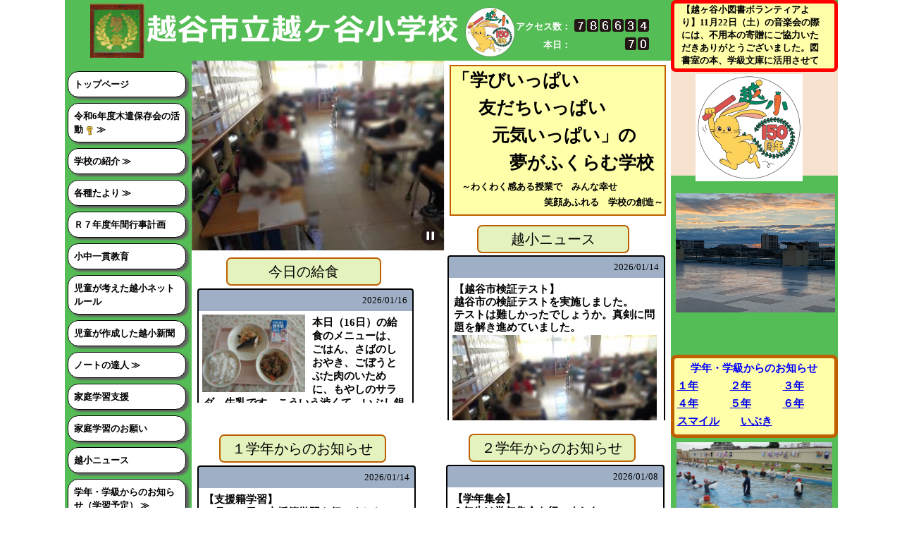

--- FILE ---
content_type: text/html; charset=utf-8
request_url: https://school.city.koshigaya.saitama.jp/koshigaya_e
body_size: 18660
content:

<!DOCTYPE html>
<html lang="ja">
<head>
	<meta http-equiv="Content-Type" content="text/html; charset=utf-8" />
	<meta charset="utf-8" />
	<meta http-equiv="X-UA-Compatible" content="IE=edge">
	<meta name="viewport" content="width=device-width" />
	<meta name="format-detection" content="telephone=no">
	<meta property="og:url" content="https://school.city.koshigaya.saitama.jp/koshigaya_e/" />
<meta property="og:titl" content="越谷市立越ヶ谷小学校-トップページ" />

<meta name="twitter:card" content="summary" />
	<title>&#x8D8A;&#x8C37;&#x5E02;&#x7ACB;&#x8D8A;&#x30F6;&#x8C37;&#x5C0F;&#x5B66;&#x6821;-&#x30C8;&#x30C3;&#x30D7;&#x30DA;&#x30FC;&#x30B8;</title>
			<link href="data:;base64,iVBORw0KGgo=" rel="icon" />
	<link rel="alternate" type="application/rss+xml" title="RSS" href="https://school.city.koshigaya.saitama.jp/koshigaya_e/home/feed?format=rss" />
<link rel="alternate" type="application/atom+xml" title="Atom" href="https://school.city.koshigaya.saitama.jp/koshigaya_e/home/feed?format=atom" />

	<link rel="stylesheet" href="/_view/css/jrsc.css?v=DmJjnGpsWYpnidmH5beYPm9_LDc" />
	<link rel="stylesheet" href="/_view/JrscStyles/shared/layout.css?v=mNhrENrmiQ_JOfl8EsxT_QInk7o" />

	

	
	

	

	<base target="_self" />
	<script async src="https://www.googletagmanager.com/gtag/js?id=UA-131032668-1"></script>
</head>

<body id="window_body_area">
	<div id="jrsc-inject-data-layout"
		 data-site-url="/_view"
		 data-controller-name="home"
		 data-action-name="index"
		 data-after-domain-url="koshigaya_e/"
		 data-script-code-name="dahlia"
		 data-tenant-id="102"
		 data-tenant-name="&#x8D8A;&#x8C37;&#x5E02;&#x7ACB;&#x8D8A;&#x30F6;&#x8C37;&#x5C0F;&#x5B66;&#x6821;"
		 data-domain-name="koshigaya_e"
		 data-tenant-disp-name="&#x8D8A;&#x8C37;&#x5E02;&#x7ACB;&#x8D8A;&#x30F6;&#x8C37;&#x5C0F;&#x5B66;&#x6821;"
		 data-tenant-back-color="ffffff"
		 data-tenant-back-image-paint-mode="1"
		 data-tenant-back-image-data-version="5"
		 data-tenant-enable-background-for-smart-phone="false"
		 data-tenant-back-color2="FFFFFF"
		 data-tenant-back-image-paint-mode2="0"
		 data-tenant-back-image-data-version2="0"
		 data-server-date="2026/01/18 15:54:52"></div>
	
	
	<div id="jrsc-inject-data-tenant"
	 data-ac-cnt-all="786634"
	 data-ac-cnt-today="70"
	 data-eval-btn-setting-doc="false"
	 data-eval-btn-setting-notice="false"
	 data-prop-category-setting-pass-icon="true"
	 data-site-accessibility-level="2"
	 data-site-accessibility-open-ng="false"
	 data-site-accessibility-gradation="false"
	 data-site-accessibility-highlight="false"
	 data-site-accessibility-slidbtn="true"
	 data-site-accessibility-capdlg="false"
	 data-content-menu-disabled="0"
	 data-site-search-ok="false"
	 data-logout-button-enable="0"
	 data-access-log-setting="true"
	 data-access-log-record-file-download="true"
	 data-prop-notice-title-setting-enable="0"
	 data-site-responsibe-mode-enable="false"
	 data-site-responsibe-mode-show-menu="true"
	 data-site-responsibe-mode-break-point="480"
	 data-site-responsibe-mode-item-padding-top="5"
	 data-site-responsibe-mode-item-padding-bottom="5"
	 data-site-responsibe-mode-item-padding-left="5"
	 data-site-responsibe-mode-item-padding-right="5"
	 data-hamburger-menu-val="null"
	 data-tracking-txt1="UA-131032668-1"
	 data-tracking-txt2=""
	 data-prov-tracking-txt1=""
	 data-prov-tracking-txt2=""
	 data-folder-title=""
	 data-jrsc-font-family-new-create="Kosugi Maru, Kosugi Maru Sakura, Kosugi Maru Fure, sans-serif"></div>
	
	<div id="jrsc-inject-data"
	 data-prop-doc-list-count="30"
	 data-prop-doc-list-set-user="true"
	 data-prop-responsive-doc-list-count="5"
	 data-prop-responsive-doc-list-set-user="false"
	 data-eval-btn-inf="{&quot;EvalImgPath&quot;:&quot;&quot;,&quot;EvalTxt&quot;:&quot;&#x3088;&#x3044;&quot;}"
	 data-cat-list="[{&quot;ChildList&quot;:[],&quot;PassFlg&quot;:false,&quot;DocContentType&quot;:2,&quot;IsOpenNewWindow&quot;:false,&quot;AttachType&quot;:0,&quot;ParentDocFolderID&quot;:-1,&quot;DocFolderID&quot;:0,&quot;DocFolderTitle&quot;:&quot;&#x30C8;&#x30C3;&#x30D7;&#x30DA;&#x30FC;&#x30B8;&quot;,&quot;DocFolderName&quot;:&quot;-&quot;,&quot;DocID&quot;:12101},{&quot;ChildList&quot;:[{&quot;ChildList&quot;:[],&quot;PassFlg&quot;:true,&quot;DocContentType&quot;:3,&quot;IsOpenNewWindow&quot;:false,&quot;AttachType&quot;:0,&quot;ParentDocFolderID&quot;:479,&quot;DocFolderID&quot;:480,&quot;DocFolderTitle&quot;:&quot;10&#x6708;13&#x65E5;&#xFF3F;&#x79CB;&#x307E;&#x3064;&#x308A;&quot;,&quot;DocFolderName&quot;:&quot;akimaturi&quot;,&quot;DocID&quot;:10514},{&quot;ChildList&quot;:[],&quot;PassFlg&quot;:true,&quot;DocContentType&quot;:3,&quot;IsOpenNewWindow&quot;:false,&quot;AttachType&quot;:0,&quot;ParentDocFolderID&quot;:479,&quot;DocFolderID&quot;:481,&quot;DocFolderTitle&quot;:&quot;10&#x6708;17&#x65E5;&#xFF3F;&#x65E5;&#x672C;&#x6587;&#x5316;&#x4F1D;&#x627F;&#x306E;&#x96C6;&#x3044;&quot;,&quot;DocFolderName&quot;:&quot;bunka&quot;,&quot;DocID&quot;:10516},{&quot;ChildList&quot;:[],&quot;PassFlg&quot;:true,&quot;DocContentType&quot;:3,&quot;IsOpenNewWindow&quot;:false,&quot;AttachType&quot;:0,&quot;ParentDocFolderID&quot;:479,&quot;DocFolderID&quot;:499,&quot;DocFolderTitle&quot;:&quot;11&#x6708;28&#x65E5;&#xFF3F;&#x6559;&#x80B2;&#x529F;&#x52B4;&#x8005;&#x8868;&#x5F70;&#x5F0F;&quot;,&quot;DocFolderName&quot;:&quot;kiyari&quot;,&quot;DocID&quot;:10746},{&quot;ChildList&quot;:[],&quot;PassFlg&quot;:true,&quot;DocContentType&quot;:0,&quot;IsOpenNewWindow&quot;:false,&quot;AttachType&quot;:0,&quot;ParentDocFolderID&quot;:479,&quot;DocFolderID&quot;:500,&quot;DocFolderTitle&quot;:&quot;11&#x6708;28&#x65E5;&#xFF3F;&#x6559;&#x80B2;&#x529F;&#x52B4;&#x8005;&#x8868;&#x5F70;&#x5F0F;&#x52D5;&#x753B;&quot;,&quot;DocFolderName&quot;:&quot;douga&quot;,&quot;DocID&quot;:-1},{&quot;ChildList&quot;:[],&quot;PassFlg&quot;:true,&quot;DocContentType&quot;:3,&quot;IsOpenNewWindow&quot;:false,&quot;AttachType&quot;:0,&quot;ParentDocFolderID&quot;:479,&quot;DocFolderID&quot;:502,&quot;DocFolderTitle&quot;:&quot;3&#x6708;2&#x65E5;&#xFF3F;&#x90F7;&#x571F;&#x82B8;&#x80FD;&#x796D;&quot;,&quot;DocFolderName&quot;:&quot;kyoudo0302&quot;,&quot;DocID&quot;:11144}],&quot;PassFlg&quot;:true,&quot;DocContentType&quot;:0,&quot;IsOpenNewWindow&quot;:false,&quot;AttachType&quot;:0,&quot;ParentDocFolderID&quot;:-1,&quot;DocFolderID&quot;:479,&quot;DocFolderTitle&quot;:&quot;&#x4EE4;&#x548C;6&#x5E74;&#x5EA6;&#x6728;&#x9063;&#x4FDD;&#x5B58;&#x4F1A;&#x306E;&#x6D3B;&#x52D5;&quot;,&quot;DocFolderName&quot;:&quot;kiyari&quot;,&quot;DocID&quot;:-1},{&quot;ChildList&quot;:[{&quot;ChildList&quot;:[],&quot;PassFlg&quot;:false,&quot;DocContentType&quot;:0,&quot;IsOpenNewWindow&quot;:false,&quot;AttachType&quot;:0,&quot;ParentDocFolderID&quot;:100,&quot;DocFolderID&quot;:161,&quot;DocFolderTitle&quot;:&quot;&#x6821;&#x9577;&#x3042;&#x3044;&#x3055;&#x3064;&quot;,&quot;DocFolderName&quot;:&quot;aisatu&quot;,&quot;DocID&quot;:-1},{&quot;ChildList&quot;:[],&quot;PassFlg&quot;:false,&quot;DocContentType&quot;:3,&quot;IsOpenNewWindow&quot;:false,&quot;AttachType&quot;:0,&quot;ParentDocFolderID&quot;:100,&quot;DocFolderID&quot;:101,&quot;DocFolderTitle&quot;:&quot;&#x8D8A;&#x30F6;&#x8C37;&#x5C0F;&#x306E;&#x6B74;&#x53F2;&quot;,&quot;DocFolderName&quot;:&quot;rekishi&quot;,&quot;DocID&quot;:9206},{&quot;ChildList&quot;:[],&quot;PassFlg&quot;:false,&quot;DocContentType&quot;:3,&quot;IsOpenNewWindow&quot;:false,&quot;AttachType&quot;:0,&quot;ParentDocFolderID&quot;:100,&quot;DocFolderID&quot;:102,&quot;DocFolderTitle&quot;:&quot;&#x6821;&#x6B4C;&quot;,&quot;DocFolderName&quot;:&quot;kouka&quot;,&quot;DocID&quot;:7958},{&quot;ChildList&quot;:[],&quot;PassFlg&quot;:false,&quot;DocContentType&quot;:6,&quot;IsOpenNewWindow&quot;:false,&quot;AttachType&quot;:0,&quot;ParentDocFolderID&quot;:100,&quot;DocFolderID&quot;:188,&quot;DocFolderTitle&quot;:&quot;&#x6821;&#x820E;&#x914D;&#x7F6E;&#x56F3;&quot;,&quot;DocFolderName&quot;:&quot;kousya&quot;,&quot;DocID&quot;:2012},{&quot;ChildList&quot;:[],&quot;PassFlg&quot;:false,&quot;DocContentType&quot;:3,&quot;IsOpenNewWindow&quot;:false,&quot;AttachType&quot;:0,&quot;ParentDocFolderID&quot;:100,&quot;DocFolderID&quot;:104,&quot;DocFolderTitle&quot;:&quot;&#x3044;&#x3058;&#x3081;&#x9632;&#x6B62;&#x57FA;&#x672C;&#x65B9;&#x91DD;&quot;,&quot;DocFolderName&quot;:&quot;boushi&quot;,&quot;DocID&quot;:2110},{&quot;ChildList&quot;:[],&quot;PassFlg&quot;:false,&quot;DocContentType&quot;:3,&quot;IsOpenNewWindow&quot;:false,&quot;AttachType&quot;:0,&quot;ParentDocFolderID&quot;:100,&quot;DocFolderID&quot;:358,&quot;DocFolderTitle&quot;:&quot;&#x4EE4;&#x548C;&#xFF16;&#x5E74;&#x5EA6;&#x306E;&#x5B66;&#x6821;&#x8A55;&#x4FA1;&quot;,&quot;DocFolderName&quot;:&quot;hyouka&quot;,&quot;DocID&quot;:3429},{&quot;ChildList&quot;:[],&quot;PassFlg&quot;:false,&quot;DocContentType&quot;:3,&quot;IsOpenNewWindow&quot;:false,&quot;AttachType&quot;:0,&quot;ParentDocFolderID&quot;:100,&quot;DocFolderID&quot;:105,&quot;DocFolderTitle&quot;:&quot;&#x4EA4;&#x901A;&#x30A2;&#x30AF;&#x30BB;&#x30B9;&quot;,&quot;DocFolderName&quot;:&quot;access&quot;,&quot;DocID&quot;:1033}],&quot;PassFlg&quot;:false,&quot;DocContentType&quot;:0,&quot;IsOpenNewWindow&quot;:false,&quot;AttachType&quot;:0,&quot;ParentDocFolderID&quot;:-1,&quot;DocFolderID&quot;:100,&quot;DocFolderTitle&quot;:&quot;&#x5B66;&#x6821;&#x306E;&#x7D39;&#x4ECB;&quot;,&quot;DocFolderName&quot;:&quot;shoukai&quot;,&quot;DocID&quot;:-1},{&quot;ChildList&quot;:[],&quot;PassFlg&quot;:false,&quot;DocContentType&quot;:3,&quot;IsOpenNewWindow&quot;:false,&quot;AttachType&quot;:0,&quot;ParentDocFolderID&quot;:-1,&quot;DocFolderID&quot;:175,&quot;DocFolderTitle&quot;:&quot;&#x6821;&#x9577;&#x8B1B;&#x8A71;&quot;,&quot;DocFolderName&quot;:&quot;kouwa&quot;,&quot;DocID&quot;:3631},{&quot;ChildList&quot;:[],&quot;PassFlg&quot;:true,&quot;DocContentType&quot;:0,&quot;IsOpenNewWindow&quot;:false,&quot;AttachType&quot;:0,&quot;ParentDocFolderID&quot;:-1,&quot;DocFolderID&quot;:451,&quot;DocFolderTitle&quot;:&quot;&#x5165;&#x5B66;&#x5F0F;&#x795D;&#x96FB;&#x304A;&#x3088;&#x3073;&#x304A;&#x795D;&#x3044;&#x306E;&#x30E1;&#x30C3;&#x30BB;&#x30FC;&#x30B8;&quot;,&quot;DocFolderName&quot;:&quot;0180&quot;,&quot;DocID&quot;:-1},{&quot;ChildList&quot;:[{&quot;ChildList&quot;:[],&quot;PassFlg&quot;:false,&quot;DocContentType&quot;:0,&quot;IsOpenNewWindow&quot;:false,&quot;AttachType&quot;:0,&quot;ParentDocFolderID&quot;:393,&quot;DocFolderID&quot;:160,&quot;DocFolderTitle&quot;:&quot;&#x5B66;&#x6821;&#x3060;&#x3088;&#x308A;&quot;,&quot;DocFolderName&quot;:&quot;reiwa&quot;,&quot;DocID&quot;:-1},{&quot;ChildList&quot;:[],&quot;PassFlg&quot;:false,&quot;DocContentType&quot;:3,&quot;IsOpenNewWindow&quot;:false,&quot;AttachType&quot;:0,&quot;ParentDocFolderID&quot;:393,&quot;DocFolderID&quot;:174,&quot;DocFolderTitle&quot;:&quot;&#x4FDD;&#x5065;&#x3060;&#x3088;&#x308A;&quot;,&quot;DocFolderName&quot;:&quot;hoken&quot;,&quot;DocID&quot;:3317},{&quot;ChildList&quot;:[],&quot;PassFlg&quot;:false,&quot;DocContentType&quot;:3,&quot;IsOpenNewWindow&quot;:false,&quot;AttachType&quot;:0,&quot;ParentDocFolderID&quot;:393,&quot;DocFolderID&quot;:119,&quot;DocFolderTitle&quot;:&quot;&#x305D;&#x306E;&#x4ED6;&#x306E;&#x305F;&#x3088;&#x308A;&quot;,&quot;DocFolderName&quot;:&quot;tuti&quot;,&quot;DocID&quot;:6155}],&quot;PassFlg&quot;:false,&quot;DocContentType&quot;:0,&quot;IsOpenNewWindow&quot;:false,&quot;AttachType&quot;:0,&quot;ParentDocFolderID&quot;:-1,&quot;DocFolderID&quot;:393,&quot;DocFolderTitle&quot;:&quot;&#x5404;&#x7A2E;&#x305F;&#x3088;&#x308A;&quot;,&quot;DocFolderName&quot;:&quot;tayori&quot;,&quot;DocID&quot;:-1},{&quot;ChildList&quot;:[],&quot;PassFlg&quot;:false,&quot;DocContentType&quot;:3,&quot;IsOpenNewWindow&quot;:false,&quot;AttachType&quot;:0,&quot;ParentDocFolderID&quot;:-1,&quot;DocFolderID&quot;:365,&quot;DocFolderTitle&quot;:&quot;&#xFF32;&#xFF17;&#x5E74;&#x5EA6;&#x5E74;&#x9593;&#x884C;&#x4E8B;&#x8A08;&#x753B;&quot;,&quot;DocFolderName&quot;:&quot;nengyouji&quot;,&quot;DocID&quot;:11175},{&quot;ChildList&quot;:[],&quot;PassFlg&quot;:true,&quot;DocContentType&quot;:0,&quot;IsOpenNewWindow&quot;:false,&quot;AttachType&quot;:0,&quot;ParentDocFolderID&quot;:-1,&quot;DocFolderID&quot;:450,&quot;DocFolderTitle&quot;:&quot;R7&#x5E74;&#x5EA6;&#x65B0;&#x30AF;&#x30E9;&#x30B9;&#x767A;&#x8868;&quot;,&quot;DocFolderName&quot;:&quot;kurasuhattupyou&quot;,&quot;DocID&quot;:-1},{&quot;ChildList&quot;:[],&quot;PassFlg&quot;:false,&quot;DocContentType&quot;:3,&quot;IsOpenNewWindow&quot;:false,&quot;AttachType&quot;:0,&quot;ParentDocFolderID&quot;:-1,&quot;DocFolderID&quot;:401,&quot;DocFolderTitle&quot;:&quot;&#x5C0F;&#x4E2D;&#x4E00;&#x8CAB;&#x6559;&#x80B2;&quot;,&quot;DocFolderName&quot;:&quot;syouchuu&quot;,&quot;DocID&quot;:6154},{&quot;ChildList&quot;:[],&quot;PassFlg&quot;:true,&quot;DocContentType&quot;:3,&quot;IsOpenNewWindow&quot;:false,&quot;AttachType&quot;:0,&quot;ParentDocFolderID&quot;:-1,&quot;DocFolderID&quot;:425,&quot;DocFolderTitle&quot;:&quot;&#x5C0F;&#x4E2D;&#x4E00;&#x8CAB;&#x6559;&#x80B2;&#x7814;&#x7A76;&#x767A;&#x8868;&#x4F1A;&#x6388;&#x696D;&#x6620;&#x50CF;&quot;,&quot;DocFolderName&quot;:&quot;syoucyuuikkann&quot;,&quot;DocID&quot;:6703},{&quot;ChildList&quot;:[],&quot;PassFlg&quot;:false,&quot;DocContentType&quot;:6,&quot;IsOpenNewWindow&quot;:false,&quot;AttachType&quot;:0,&quot;ParentDocFolderID&quot;:-1,&quot;DocFolderID&quot;:361,&quot;DocFolderTitle&quot;:&quot;&#x5150;&#x7AE5;&#x304C;&#x8003;&#x3048;&#x305F;&#x8D8A;&#x5C0F;&#x30CD;&#x30C3;&#x30C8;&#x30EB;&#x30FC;&#x30EB;&quot;,&quot;DocFolderName&quot;:&quot;net&quot;,&quot;DocID&quot;:3590},{&quot;ChildList&quot;:[],&quot;PassFlg&quot;:false,&quot;DocContentType&quot;:3,&quot;IsOpenNewWindow&quot;:false,&quot;AttachType&quot;:0,&quot;ParentDocFolderID&quot;:-1,&quot;DocFolderID&quot;:397,&quot;DocFolderTitle&quot;:&quot;&#x5150;&#x7AE5;&#x304C;&#x4F5C;&#x6210;&#x3057;&#x305F;&#x8D8A;&#x5C0F;&#x65B0;&#x805E;&quot;,&quot;DocFolderName&quot;:&quot;ahinbun&quot;,&quot;DocID&quot;:3969},{&quot;ChildList&quot;:[{&quot;ChildList&quot;:[],&quot;PassFlg&quot;:false,&quot;DocContentType&quot;:3,&quot;IsOpenNewWindow&quot;:false,&quot;AttachType&quot;:0,&quot;ParentDocFolderID&quot;:366,&quot;DocFolderID&quot;:367,&quot;DocFolderTitle&quot;:&quot;&#xFF11;&#x5E74;&#x30CE;&#x30FC;&#x30C8;&#x306E;&#x9054;&#x4EBA;&quot;,&quot;DocFolderName&quot;:&quot;1nen&quot;,&quot;DocID&quot;:3925},{&quot;ChildList&quot;:[],&quot;PassFlg&quot;:false,&quot;DocContentType&quot;:3,&quot;IsOpenNewWindow&quot;:false,&quot;AttachType&quot;:0,&quot;ParentDocFolderID&quot;:366,&quot;DocFolderID&quot;:368,&quot;DocFolderTitle&quot;:&quot;&#xFF12;&#x5E74;&#x30CE;&#x30FC;&#x30C8;&#x306E;&#x9054;&#x4EBA;&quot;,&quot;DocFolderName&quot;:&quot;2nen&quot;,&quot;DocID&quot;:3924},{&quot;ChildList&quot;:[],&quot;PassFlg&quot;:false,&quot;DocContentType&quot;:3,&quot;IsOpenNewWindow&quot;:false,&quot;AttachType&quot;:0,&quot;ParentDocFolderID&quot;:366,&quot;DocFolderID&quot;:369,&quot;DocFolderTitle&quot;:&quot;&#xFF13;&#x5E74;&#x30CE;&#x30FC;&#x30C8;&#x306E;&#x9054;&#x4EBA;&quot;,&quot;DocFolderName&quot;:&quot;3nen&quot;,&quot;DocID&quot;:3923},{&quot;ChildList&quot;:[],&quot;PassFlg&quot;:false,&quot;DocContentType&quot;:3,&quot;IsOpenNewWindow&quot;:false,&quot;AttachType&quot;:0,&quot;ParentDocFolderID&quot;:366,&quot;DocFolderID&quot;:370,&quot;DocFolderTitle&quot;:&quot;&#xFF14;&#x5E74;&#x30CE;&#x30FC;&#x30C8;&#x306E;&#x9054;&#x4EBA;&quot;,&quot;DocFolderName&quot;:&quot;4nen&quot;,&quot;DocID&quot;:3922},{&quot;ChildList&quot;:[],&quot;PassFlg&quot;:false,&quot;DocContentType&quot;:3,&quot;IsOpenNewWindow&quot;:false,&quot;AttachType&quot;:0,&quot;ParentDocFolderID&quot;:366,&quot;DocFolderID&quot;:371,&quot;DocFolderTitle&quot;:&quot;&#xFF15;&#x5E74;&#x30CE;&#x30FC;&#x30C8;&#x306E;&#x9054;&#x4EBA;&quot;,&quot;DocFolderName&quot;:&quot;5nen&quot;,&quot;DocID&quot;:3839},{&quot;ChildList&quot;:[],&quot;PassFlg&quot;:false,&quot;DocContentType&quot;:3,&quot;IsOpenNewWindow&quot;:false,&quot;AttachType&quot;:0,&quot;ParentDocFolderID&quot;:366,&quot;DocFolderID&quot;:372,&quot;DocFolderTitle&quot;:&quot;&#xFF16;&#x5E74;&#x30CE;&#x30FC;&#x30C8;&#x306E;&#x9054;&#x4EBA;&quot;,&quot;DocFolderName&quot;:&quot;6nen&quot;,&quot;DocID&quot;:3921}],&quot;PassFlg&quot;:false,&quot;DocContentType&quot;:0,&quot;IsOpenNewWindow&quot;:false,&quot;AttachType&quot;:0,&quot;ParentDocFolderID&quot;:-1,&quot;DocFolderID&quot;:366,&quot;DocFolderTitle&quot;:&quot;&#x30CE;&#x30FC;&#x30C8;&#x306E;&#x9054;&#x4EBA;&quot;,&quot;DocFolderName&quot;:&quot;note&quot;,&quot;DocID&quot;:-1},{&quot;ChildList&quot;:[],&quot;PassFlg&quot;:false,&quot;DocContentType&quot;:3,&quot;IsOpenNewWindow&quot;:false,&quot;AttachType&quot;:0,&quot;ParentDocFolderID&quot;:-1,&quot;DocFolderID&quot;:177,&quot;DocFolderTitle&quot;:&quot;&#x5BB6;&#x5EAD;&#x5B66;&#x7FD2;&#x652F;&#x63F4;&quot;,&quot;DocFolderName&quot;:&quot;sien&quot;,&quot;DocID&quot;:9205},{&quot;ChildList&quot;:[],&quot;PassFlg&quot;:false,&quot;DocContentType&quot;:6,&quot;IsOpenNewWindow&quot;:false,&quot;AttachType&quot;:0,&quot;ParentDocFolderID&quot;:-1,&quot;DocFolderID&quot;:354,&quot;DocFolderTitle&quot;:&quot;&#x5BB6;&#x5EAD;&#x5B66;&#x7FD2;&#x306E;&#x304A;&#x9858;&#x3044;&quot;,&quot;DocFolderName&quot;:&quot;katei&quot;,&quot;DocID&quot;:3760},{&quot;ChildList&quot;:[],&quot;PassFlg&quot;:false,&quot;DocContentType&quot;:3,&quot;IsOpenNewWindow&quot;:false,&quot;AttachType&quot;:0,&quot;ParentDocFolderID&quot;:-1,&quot;DocFolderID&quot;:389,&quot;DocFolderTitle&quot;:&quot;&#x8D8A;&#x5C0F;&#x30CB;&#x30E5;&#x30FC;&#x30B9;&quot;,&quot;DocFolderName&quot;:&quot;life&quot;,&quot;DocID&quot;:3768},{&quot;ChildList&quot;:[{&quot;ChildList&quot;:[],&quot;PassFlg&quot;:false,&quot;DocContentType&quot;:3,&quot;IsOpenNewWindow&quot;:false,&quot;AttachType&quot;:0,&quot;ParentDocFolderID&quot;:178,&quot;DocFolderID&quot;:179,&quot;DocFolderTitle&quot;:&quot;&#xFF11;&#x5E74;&quot;,&quot;DocFolderName&quot;:&quot;1&quot;,&quot;DocID&quot;:4789},{&quot;ChildList&quot;:[],&quot;PassFlg&quot;:false,&quot;DocContentType&quot;:3,&quot;IsOpenNewWindow&quot;:false,&quot;AttachType&quot;:0,&quot;ParentDocFolderID&quot;:178,&quot;DocFolderID&quot;:180,&quot;DocFolderTitle&quot;:&quot;&#xFF12;&#x5E74;&quot;,&quot;DocFolderName&quot;:&quot;2&quot;,&quot;DocID&quot;:4788},{&quot;ChildList&quot;:[],&quot;PassFlg&quot;:false,&quot;DocContentType&quot;:3,&quot;IsOpenNewWindow&quot;:false,&quot;AttachType&quot;:0,&quot;ParentDocFolderID&quot;:178,&quot;DocFolderID&quot;:181,&quot;DocFolderTitle&quot;:&quot;&#xFF13;&#x5E74;&quot;,&quot;DocFolderName&quot;:&quot;3&quot;,&quot;DocID&quot;:4786},{&quot;ChildList&quot;:[],&quot;PassFlg&quot;:false,&quot;DocContentType&quot;:3,&quot;IsOpenNewWindow&quot;:false,&quot;AttachType&quot;:0,&quot;ParentDocFolderID&quot;:178,&quot;DocFolderID&quot;:182,&quot;DocFolderTitle&quot;:&quot;&#xFF14;&#x5E74;&quot;,&quot;DocFolderName&quot;:&quot;4&quot;,&quot;DocID&quot;:4793},{&quot;ChildList&quot;:[],&quot;PassFlg&quot;:false,&quot;DocContentType&quot;:3,&quot;IsOpenNewWindow&quot;:false,&quot;AttachType&quot;:0,&quot;ParentDocFolderID&quot;:178,&quot;DocFolderID&quot;:183,&quot;DocFolderTitle&quot;:&quot;&#xFF15;&#x5E74;&quot;,&quot;DocFolderName&quot;:&quot;5&quot;,&quot;DocID&quot;:4795},{&quot;ChildList&quot;:[],&quot;PassFlg&quot;:false,&quot;DocContentType&quot;:3,&quot;IsOpenNewWindow&quot;:false,&quot;AttachType&quot;:0,&quot;ParentDocFolderID&quot;:178,&quot;DocFolderID&quot;:184,&quot;DocFolderTitle&quot;:&quot;&#xFF16;&#x5E74;&quot;,&quot;DocFolderName&quot;:&quot;6&quot;,&quot;DocID&quot;:4798},{&quot;ChildList&quot;:[],&quot;PassFlg&quot;:false,&quot;DocContentType&quot;:3,&quot;IsOpenNewWindow&quot;:false,&quot;AttachType&quot;:0,&quot;ParentDocFolderID&quot;:178,&quot;DocFolderID&quot;:185,&quot;DocFolderTitle&quot;:&quot;&#x30B9;&#x30DE;&#x30A4;&#x30EB;&quot;,&quot;DocFolderName&quot;:&quot;sumairu&quot;,&quot;DocID&quot;:9756},{&quot;ChildList&quot;:[],&quot;PassFlg&quot;:false,&quot;DocContentType&quot;:3,&quot;IsOpenNewWindow&quot;:false,&quot;AttachType&quot;:0,&quot;ParentDocFolderID&quot;:178,&quot;DocFolderID&quot;:206,&quot;DocFolderTitle&quot;:&quot;&#x3044;&#x3076;&#x304D;&quot;,&quot;DocFolderName&quot;:&quot;ibuki&quot;,&quot;DocID&quot;:7398},{&quot;ChildList&quot;:[],&quot;PassFlg&quot;:false,&quot;DocContentType&quot;:3,&quot;IsOpenNewWindow&quot;:false,&quot;AttachType&quot;:0,&quot;ParentDocFolderID&quot;:178,&quot;DocFolderID&quot;:207,&quot;DocFolderTitle&quot;:&quot;&#x97F3;&#x697D;&quot;,&quot;DocFolderName&quot;:&quot;ongaku&quot;,&quot;DocID&quot;:1003}],&quot;PassFlg&quot;:false,&quot;DocContentType&quot;:0,&quot;IsOpenNewWindow&quot;:false,&quot;AttachType&quot;:0,&quot;ParentDocFolderID&quot;:-1,&quot;DocFolderID&quot;:178,&quot;DocFolderTitle&quot;:&quot;&#x5B66;&#x5E74;&#x30FB;&#x5B66;&#x7D1A;&#x304B;&#x3089;&#x306E;&#x304A;&#x77E5;&#x3089;&#x305B;&#xFF08;&#x5B66;&#x7FD2;&#x4E88;&#x5B9A;&#xFF09;&quot;,&quot;DocFolderName&quot;:&quot;rinji&quot;,&quot;DocID&quot;:-1},{&quot;ChildList&quot;:[],&quot;PassFlg&quot;:false,&quot;DocContentType&quot;:3,&quot;IsOpenNewWindow&quot;:false,&quot;AttachType&quot;:0,&quot;ParentDocFolderID&quot;:-1,&quot;DocFolderID&quot;:158,&quot;DocFolderTitle&quot;:&quot;&#x7D66;&#x98DF;&#x30B3;&#x30FC;&#x30CA;&#x30FC;&quot;,&quot;DocFolderName&quot;:&quot;kyusyoku&quot;,&quot;DocID&quot;:9791},{&quot;ChildList&quot;:[],&quot;PassFlg&quot;:false,&quot;DocContentType&quot;:6,&quot;IsOpenNewWindow&quot;:false,&quot;AttachType&quot;:0,&quot;ParentDocFolderID&quot;:-1,&quot;DocFolderID&quot;:186,&quot;DocFolderTitle&quot;:&quot;&#x8D8A;&#x8C37;&#x5E02;&#x306E;&#x6559;&#x80B2;&quot;,&quot;DocFolderName&quot;:&quot;kyouiku&quot;,&quot;DocID&quot;:2106},{&quot;ChildList&quot;:[{&quot;ChildList&quot;:[],&quot;PassFlg&quot;:true,&quot;DocContentType&quot;:3,&quot;IsOpenNewWindow&quot;:false,&quot;AttachType&quot;:0,&quot;ParentDocFolderID&quot;:311,&quot;DocFolderID&quot;:312,&quot;DocFolderTitle&quot;:&quot;1&#x5E74;1&#x7D44;&#x306E;&#x5B66;&#x7FD2;&#x4E88;&#x5B9A;&quot;,&quot;DocFolderName&quot;:&quot;1no1&quot;,&quot;DocID&quot;:1754},{&quot;ChildList&quot;:[],&quot;PassFlg&quot;:true,&quot;DocContentType&quot;:3,&quot;IsOpenNewWindow&quot;:false,&quot;AttachType&quot;:0,&quot;ParentDocFolderID&quot;:311,&quot;DocFolderID&quot;:313,&quot;DocFolderTitle&quot;:&quot;1&#x5E74;2&#x7D44;&#x306E;&#x5B66;&#x7FD2;&#x4E88;&#x5B9A;&quot;,&quot;DocFolderName&quot;:&quot;1no2&quot;,&quot;DocID&quot;:1756},{&quot;ChildList&quot;:[],&quot;PassFlg&quot;:true,&quot;DocContentType&quot;:3,&quot;IsOpenNewWindow&quot;:false,&quot;AttachType&quot;:0,&quot;ParentDocFolderID&quot;:311,&quot;DocFolderID&quot;:314,&quot;DocFolderTitle&quot;:&quot;1&#x5E74;3&#x7D44;&#x306E;&#x5B66;&#x7FD2;&#x4E88;&#x5B9A;&quot;,&quot;DocFolderName&quot;:&quot;1no3&quot;,&quot;DocID&quot;:1758}],&quot;PassFlg&quot;:false,&quot;DocContentType&quot;:0,&quot;IsOpenNewWindow&quot;:false,&quot;AttachType&quot;:0,&quot;ParentDocFolderID&quot;:-1,&quot;DocFolderID&quot;:311,&quot;DocFolderTitle&quot;:&quot;1&#x5E74;&#x751F;&#x5404;&#x30AF;&#x30E9;&#x30B9;&#x304B;&#x3089;&#x306E;&#x304A;&#x77E5;&#x3089;&#x305B;&quot;,&quot;DocFolderName&quot;:&quot;1gakunen&quot;,&quot;DocID&quot;:-1},{&quot;ChildList&quot;:[{&quot;ChildList&quot;:[],&quot;PassFlg&quot;:true,&quot;DocContentType&quot;:3,&quot;IsOpenNewWindow&quot;:false,&quot;AttachType&quot;:0,&quot;ParentDocFolderID&quot;:316,&quot;DocFolderID&quot;:317,&quot;DocFolderTitle&quot;:&quot;2&#x5E74;1&#x7D44;&#x306E;&#x5B66;&#x7FD2;&#x4E88;&#x5B9A;&quot;,&quot;DocFolderName&quot;:&quot;2no1&quot;,&quot;DocID&quot;:1762},{&quot;ChildList&quot;:[],&quot;PassFlg&quot;:true,&quot;DocContentType&quot;:3,&quot;IsOpenNewWindow&quot;:false,&quot;AttachType&quot;:0,&quot;ParentDocFolderID&quot;:316,&quot;DocFolderID&quot;:318,&quot;DocFolderTitle&quot;:&quot;2&#x5E74;2&#x7D44;&#x306E;&#x5B66;&#x7FD2;&#x4E88;&#x5B9A;&quot;,&quot;DocFolderName&quot;:&quot;2no2&quot;,&quot;DocID&quot;:1764},{&quot;ChildList&quot;:[],&quot;PassFlg&quot;:true,&quot;DocContentType&quot;:3,&quot;IsOpenNewWindow&quot;:false,&quot;AttachType&quot;:0,&quot;ParentDocFolderID&quot;:316,&quot;DocFolderID&quot;:319,&quot;DocFolderTitle&quot;:&quot;2&#x5E74;3&#x7D44;&#x306E;&#x5B66;&#x7FD2;&#x4E88;&#x5B9A;&quot;,&quot;DocFolderName&quot;:&quot;2no3&quot;,&quot;DocID&quot;:1766}],&quot;PassFlg&quot;:false,&quot;DocContentType&quot;:0,&quot;IsOpenNewWindow&quot;:false,&quot;AttachType&quot;:0,&quot;ParentDocFolderID&quot;:-1,&quot;DocFolderID&quot;:316,&quot;DocFolderTitle&quot;:&quot;2&#x5E74;&#x751F;&#x5404;&#x30AF;&#x30E9;&#x30B9;&#x304B;&#x3089;&#x306E;&#x304A;&#x77E5;&#x3089;&#x305B;&quot;,&quot;DocFolderName&quot;:&quot;2gakunen&quot;,&quot;DocID&quot;:-1},{&quot;ChildList&quot;:[{&quot;ChildList&quot;:[],&quot;PassFlg&quot;:true,&quot;DocContentType&quot;:3,&quot;IsOpenNewWindow&quot;:false,&quot;AttachType&quot;:0,&quot;ParentDocFolderID&quot;:321,&quot;DocFolderID&quot;:322,&quot;DocFolderTitle&quot;:&quot;3&#x5E74;1&#x7D44;&#x306E;&#x5B66;&#x7FD2;&#x4E88;&#x5B9A;&quot;,&quot;DocFolderName&quot;:&quot;3no1&quot;,&quot;DocID&quot;:8849},{&quot;ChildList&quot;:[],&quot;PassFlg&quot;:true,&quot;DocContentType&quot;:3,&quot;IsOpenNewWindow&quot;:false,&quot;AttachType&quot;:0,&quot;ParentDocFolderID&quot;:321,&quot;DocFolderID&quot;:323,&quot;DocFolderTitle&quot;:&quot;3&#x5E74;2&#x7D44;&#x306E;&#x5B66;&#x7FD2;&#x4E88;&#x5B9A;&quot;,&quot;DocFolderName&quot;:&quot;3no2&quot;,&quot;DocID&quot;:1771},{&quot;ChildList&quot;:[],&quot;PassFlg&quot;:true,&quot;DocContentType&quot;:3,&quot;IsOpenNewWindow&quot;:false,&quot;AttachType&quot;:0,&quot;ParentDocFolderID&quot;:321,&quot;DocFolderID&quot;:324,&quot;DocFolderTitle&quot;:&quot;3&#x5E74;3&#x7D44;&#x306E;&#x5B66;&#x7FD2;&#x4E88;&#x5B9A;&quot;,&quot;DocFolderName&quot;:&quot;3no3&quot;,&quot;DocID&quot;:1773},{&quot;ChildList&quot;:[],&quot;PassFlg&quot;:true,&quot;DocContentType&quot;:3,&quot;IsOpenNewWindow&quot;:false,&quot;AttachType&quot;:0,&quot;ParentDocFolderID&quot;:321,&quot;DocFolderID&quot;:325,&quot;DocFolderTitle&quot;:&quot;3&#x5E74;4&#x7D44;&#x306E;&#x5B66;&#x7FD2;&#x4E88;&#x5B9A;&quot;,&quot;DocFolderName&quot;:&quot;3no4&quot;,&quot;DocID&quot;:1775}],&quot;PassFlg&quot;:false,&quot;DocContentType&quot;:0,&quot;IsOpenNewWindow&quot;:false,&quot;AttachType&quot;:0,&quot;ParentDocFolderID&quot;:-1,&quot;DocFolderID&quot;:321,&quot;DocFolderTitle&quot;:&quot;3&#x5E74;&#x751F;&#x5404;&#x30AF;&#x30E9;&#x30B9;&#x304B;&#x3089;&#x306E;&#x304A;&#x77E5;&#x3089;&#x305B;&quot;,&quot;DocFolderName&quot;:&quot;3gakunen&quot;,&quot;DocID&quot;:-1},{&quot;ChildList&quot;:[{&quot;ChildList&quot;:[],&quot;PassFlg&quot;:true,&quot;DocContentType&quot;:3,&quot;IsOpenNewWindow&quot;:false,&quot;AttachType&quot;:0,&quot;ParentDocFolderID&quot;:326,&quot;DocFolderID&quot;:327,&quot;DocFolderTitle&quot;:&quot;4&#x5E74;1&#x7D44;&#x306E;&#x5B66;&#x7FD2;&#x4E88;&#x5B9A;&quot;,&quot;DocFolderName&quot;:&quot;4no1&quot;,&quot;DocID&quot;:1777},{&quot;ChildList&quot;:[],&quot;PassFlg&quot;:true,&quot;DocContentType&quot;:3,&quot;IsOpenNewWindow&quot;:false,&quot;AttachType&quot;:0,&quot;ParentDocFolderID&quot;:326,&quot;DocFolderID&quot;:328,&quot;DocFolderTitle&quot;:&quot;4&#x5E74;2&#x7D44;&#x306E;&#x5B66;&#x7FD2;&#x4E88;&#x5B9A;&quot;,&quot;DocFolderName&quot;:&quot;4no2&quot;,&quot;DocID&quot;:1779},{&quot;ChildList&quot;:[],&quot;PassFlg&quot;:true,&quot;DocContentType&quot;:3,&quot;IsOpenNewWindow&quot;:false,&quot;AttachType&quot;:0,&quot;ParentDocFolderID&quot;:326,&quot;DocFolderID&quot;:329,&quot;DocFolderTitle&quot;:&quot;4&#x5E74;3&#x7D44;&#x306E;&#x5B66;&#x7FD2;&#x4E88;&#x5B9A;&quot;,&quot;DocFolderName&quot;:&quot;4no3&quot;,&quot;DocID&quot;:1781},{&quot;ChildList&quot;:[],&quot;PassFlg&quot;:true,&quot;DocContentType&quot;:3,&quot;IsOpenNewWindow&quot;:false,&quot;AttachType&quot;:0,&quot;ParentDocFolderID&quot;:326,&quot;DocFolderID&quot;:330,&quot;DocFolderTitle&quot;:&quot;4&#x5E74;4&#x7D44;&#x306E;&#x5B66;&#x7FD2;&#x4E88;&#x5B9A;&quot;,&quot;DocFolderName&quot;:&quot;4no4&quot;,&quot;DocID&quot;:1783}],&quot;PassFlg&quot;:false,&quot;DocContentType&quot;:0,&quot;IsOpenNewWindow&quot;:false,&quot;AttachType&quot;:0,&quot;ParentDocFolderID&quot;:-1,&quot;DocFolderID&quot;:326,&quot;DocFolderTitle&quot;:&quot;4&#x5E74;&#x751F;&#x5404;&#x30AF;&#x30E9;&#x30B9;&#x304B;&#x3089;&#x306E;&#x304A;&#x77E5;&#x3089;&#x305B;&quot;,&quot;DocFolderName&quot;:&quot;4gakunen&quot;,&quot;DocID&quot;:-1},{&quot;ChildList&quot;:[{&quot;ChildList&quot;:[],&quot;PassFlg&quot;:true,&quot;DocContentType&quot;:3,&quot;IsOpenNewWindow&quot;:false,&quot;AttachType&quot;:0,&quot;ParentDocFolderID&quot;:331,&quot;DocFolderID&quot;:332,&quot;DocFolderTitle&quot;:&quot;5&#x5E74;1&#x7D44;&#x306E;&#x5B66;&#x7FD2;&#x4E88;&#x5B9A;&quot;,&quot;DocFolderName&quot;:&quot;5no1&quot;,&quot;DocID&quot;:2685},{&quot;ChildList&quot;:[],&quot;PassFlg&quot;:true,&quot;DocContentType&quot;:3,&quot;IsOpenNewWindow&quot;:false,&quot;AttachType&quot;:0,&quot;ParentDocFolderID&quot;:331,&quot;DocFolderID&quot;:333,&quot;DocFolderTitle&quot;:&quot;5&#x5E74;2&#x7D44;&#x306E;&#x5B66;&#x7FD2;&#x4E88;&#x5B9A;&quot;,&quot;DocFolderName&quot;:&quot;5no2&quot;,&quot;DocID&quot;:1786},{&quot;ChildList&quot;:[],&quot;PassFlg&quot;:true,&quot;DocContentType&quot;:3,&quot;IsOpenNewWindow&quot;:false,&quot;AttachType&quot;:0,&quot;ParentDocFolderID&quot;:331,&quot;DocFolderID&quot;:334,&quot;DocFolderTitle&quot;:&quot;5&#x5E74;3&#x7D44;&#x306E;&#x5B66;&#x7FD2;&#x4E88;&#x5B9A;&quot;,&quot;DocFolderName&quot;:&quot;5no3&quot;,&quot;DocID&quot;:1788},{&quot;ChildList&quot;:[],&quot;PassFlg&quot;:true,&quot;DocContentType&quot;:3,&quot;IsOpenNewWindow&quot;:false,&quot;AttachType&quot;:0,&quot;ParentDocFolderID&quot;:331,&quot;DocFolderID&quot;:335,&quot;DocFolderTitle&quot;:&quot;5&#x5E74;4&#x7D44;&#x306E;&#x5B66;&#x7FD2;&#x4E88;&#x5B9A;&quot;,&quot;DocFolderName&quot;:&quot;5no4&quot;,&quot;DocID&quot;:1790}],&quot;PassFlg&quot;:false,&quot;DocContentType&quot;:0,&quot;IsOpenNewWindow&quot;:false,&quot;AttachType&quot;:0,&quot;ParentDocFolderID&quot;:-1,&quot;DocFolderID&quot;:331,&quot;DocFolderTitle&quot;:&quot;5&#x5E74;&#x751F;&#x5404;&#x30AF;&#x30E9;&#x30B9;&#x304B;&#x3089;&#x306E;&#x304A;&#x77E5;&#x3089;&#x305B;&quot;,&quot;DocFolderName&quot;:&quot;5gakunen&quot;,&quot;DocID&quot;:-1},{&quot;ChildList&quot;:[{&quot;ChildList&quot;:[],&quot;PassFlg&quot;:true,&quot;DocContentType&quot;:3,&quot;IsOpenNewWindow&quot;:false,&quot;AttachType&quot;:0,&quot;ParentDocFolderID&quot;:336,&quot;DocFolderID&quot;:337,&quot;DocFolderTitle&quot;:&quot;6&#x5E74;1&#x7D44;&#x306E;&#x5B66;&#x7FD2;&#x4E88;&#x5B9A;&quot;,&quot;DocFolderName&quot;:&quot;6no1&quot;,&quot;DocID&quot;:1792},{&quot;ChildList&quot;:[],&quot;PassFlg&quot;:true,&quot;DocContentType&quot;:3,&quot;IsOpenNewWindow&quot;:false,&quot;AttachType&quot;:0,&quot;ParentDocFolderID&quot;:336,&quot;DocFolderID&quot;:338,&quot;DocFolderTitle&quot;:&quot;6&#x5E74;2&#x7D44;&#x306E;&#x5B66;&#x7FD2;&#x4E88;&#x5B9A;&quot;,&quot;DocFolderName&quot;:&quot;6no2&quot;,&quot;DocID&quot;:1794},{&quot;ChildList&quot;:[],&quot;PassFlg&quot;:true,&quot;DocContentType&quot;:3,&quot;IsOpenNewWindow&quot;:false,&quot;AttachType&quot;:0,&quot;ParentDocFolderID&quot;:336,&quot;DocFolderID&quot;:339,&quot;DocFolderTitle&quot;:&quot;6&#x5E74;3&#x7D44;&#x306E;&#x5B66;&#x7FD2;&#x4E88;&#x5B9A;&quot;,&quot;DocFolderName&quot;:&quot;6no3&quot;,&quot;DocID&quot;:1796},{&quot;ChildList&quot;:[],&quot;PassFlg&quot;:true,&quot;DocContentType&quot;:3,&quot;IsOpenNewWindow&quot;:false,&quot;AttachType&quot;:0,&quot;ParentDocFolderID&quot;:336,&quot;DocFolderID&quot;:340,&quot;DocFolderTitle&quot;:&quot;6&#x5E74;4&#x7D44;&#x306E;&#x5B66;&#x7FD2;&#x4E88;&#x5B9A;&quot;,&quot;DocFolderName&quot;:&quot;6no4&quot;,&quot;DocID&quot;:1798}],&quot;PassFlg&quot;:false,&quot;DocContentType&quot;:0,&quot;IsOpenNewWindow&quot;:false,&quot;AttachType&quot;:0,&quot;ParentDocFolderID&quot;:-1,&quot;DocFolderID&quot;:336,&quot;DocFolderTitle&quot;:&quot;6&#x5E74;&#x751F;&#x5404;&#x30AF;&#x30E9;&#x30B9;&#x304B;&#x3089;&#x306E;&#x304A;&#x77E5;&#x3089;&#x305B;&quot;,&quot;DocFolderName&quot;:&quot;6gakunen&quot;,&quot;DocID&quot;:-1},{&quot;ChildList&quot;:[],&quot;PassFlg&quot;:true,&quot;DocContentType&quot;:3,&quot;IsOpenNewWindow&quot;:false,&quot;AttachType&quot;:0,&quot;ParentDocFolderID&quot;:-1,&quot;DocFolderID&quot;:342,&quot;DocFolderTitle&quot;:&quot;&#x30B9;&#x30DE;&#x30A4;&#x30EB;&#x306E;&#x5B66;&#x7FD2;&#x4E88;&#x5B9A;&quot;,&quot;DocFolderName&quot;:&quot;sumairu1&quot;,&quot;DocID&quot;:6085},{&quot;ChildList&quot;:[{&quot;ChildList&quot;:[],&quot;PassFlg&quot;:true,&quot;DocContentType&quot;:0,&quot;IsOpenNewWindow&quot;:false,&quot;AttachType&quot;:0,&quot;ParentDocFolderID&quot;:297,&quot;DocFolderID&quot;:298,&quot;DocFolderTitle&quot;:&quot;&#xFF11;&#x5E74;&quot;,&quot;DocFolderName&quot;:&quot;1&quot;,&quot;DocID&quot;:-1},{&quot;ChildList&quot;:[],&quot;PassFlg&quot;:true,&quot;DocContentType&quot;:0,&quot;IsOpenNewWindow&quot;:false,&quot;AttachType&quot;:0,&quot;ParentDocFolderID&quot;:297,&quot;DocFolderID&quot;:299,&quot;DocFolderTitle&quot;:&quot;&#xFF12;&#x5E74;&quot;,&quot;DocFolderName&quot;:&quot;2&quot;,&quot;DocID&quot;:-1},{&quot;ChildList&quot;:[],&quot;PassFlg&quot;:true,&quot;DocContentType&quot;:0,&quot;IsOpenNewWindow&quot;:false,&quot;AttachType&quot;:0,&quot;ParentDocFolderID&quot;:297,&quot;DocFolderID&quot;:300,&quot;DocFolderTitle&quot;:&quot;&#xFF13;&#x5E74;&quot;,&quot;DocFolderName&quot;:&quot;3&quot;,&quot;DocID&quot;:-1},{&quot;ChildList&quot;:[],&quot;PassFlg&quot;:true,&quot;DocContentType&quot;:0,&quot;IsOpenNewWindow&quot;:false,&quot;AttachType&quot;:0,&quot;ParentDocFolderID&quot;:297,&quot;DocFolderID&quot;:301,&quot;DocFolderTitle&quot;:&quot;&#xFF14;&#x5E74;&quot;,&quot;DocFolderName&quot;:&quot;4&quot;,&quot;DocID&quot;:-1},{&quot;ChildList&quot;:[],&quot;PassFlg&quot;:true,&quot;DocContentType&quot;:0,&quot;IsOpenNewWindow&quot;:false,&quot;AttachType&quot;:0,&quot;ParentDocFolderID&quot;:297,&quot;DocFolderID&quot;:302,&quot;DocFolderTitle&quot;:&quot;&#xFF15;&#x5E74;&quot;,&quot;DocFolderName&quot;:&quot;5&quot;,&quot;DocID&quot;:-1},{&quot;ChildList&quot;:[],&quot;PassFlg&quot;:true,&quot;DocContentType&quot;:0,&quot;IsOpenNewWindow&quot;:false,&quot;AttachType&quot;:0,&quot;ParentDocFolderID&quot;:297,&quot;DocFolderID&quot;:303,&quot;DocFolderTitle&quot;:&quot;&#xFF16;&#x5E74;&quot;,&quot;DocFolderName&quot;:&quot;6&quot;,&quot;DocID&quot;:-1},{&quot;ChildList&quot;:[],&quot;PassFlg&quot;:true,&quot;DocContentType&quot;:0,&quot;IsOpenNewWindow&quot;:false,&quot;AttachType&quot;:0,&quot;ParentDocFolderID&quot;:297,&quot;DocFolderID&quot;:304,&quot;DocFolderTitle&quot;:&quot;&#x30B9;&#x30DE;&#x30A4;&#x30EB;&quot;,&quot;DocFolderName&quot;:&quot;sumairu&quot;,&quot;DocID&quot;:-1},{&quot;ChildList&quot;:[],&quot;PassFlg&quot;:true,&quot;DocContentType&quot;:0,&quot;IsOpenNewWindow&quot;:false,&quot;AttachType&quot;:0,&quot;ParentDocFolderID&quot;:297,&quot;DocFolderID&quot;:305,&quot;DocFolderTitle&quot;:&quot;&#x3044;&#x3076;&#x304D;&quot;,&quot;DocFolderName&quot;:&quot;ibuki&quot;,&quot;DocID&quot;:-1},{&quot;ChildList&quot;:[],&quot;PassFlg&quot;:true,&quot;DocContentType&quot;:0,&quot;IsOpenNewWindow&quot;:false,&quot;AttachType&quot;:0,&quot;ParentDocFolderID&quot;:297,&quot;DocFolderID&quot;:307,&quot;DocFolderTitle&quot;:&quot;&#x8077;&#x54E1;&#x5BA4;&quot;,&quot;DocFolderName&quot;:&quot;shokuin&quot;,&quot;DocID&quot;:-1}],&quot;PassFlg&quot;:true,&quot;DocContentType&quot;:0,&quot;IsOpenNewWindow&quot;:false,&quot;AttachType&quot;:0,&quot;ParentDocFolderID&quot;:-1,&quot;DocFolderID&quot;:297,&quot;DocFolderTitle&quot;:&quot;&#x3010;PW&#x3011;&#x7D20;&#x6750;&quot;,&quot;DocFolderName&quot;:&quot;pwsozai&quot;,&quot;DocID&quot;:-1},{&quot;ChildList&quot;:[{&quot;ChildList&quot;:[],&quot;PassFlg&quot;:false,&quot;DocContentType&quot;:0,&quot;IsOpenNewWindow&quot;:false,&quot;AttachType&quot;:0,&quot;ParentDocFolderID&quot;:265,&quot;DocFolderID&quot;:266,&quot;DocFolderTitle&quot;:&quot;&#xFF11;&#x5E74;&quot;,&quot;DocFolderName&quot;:&quot;1&quot;,&quot;DocID&quot;:-1},{&quot;ChildList&quot;:[],&quot;PassFlg&quot;:false,&quot;DocContentType&quot;:0,&quot;IsOpenNewWindow&quot;:false,&quot;AttachType&quot;:0,&quot;ParentDocFolderID&quot;:265,&quot;DocFolderID&quot;:267,&quot;DocFolderTitle&quot;:&quot;&#xFF12;&#x5E74;&quot;,&quot;DocFolderName&quot;:&quot;2&quot;,&quot;DocID&quot;:-1},{&quot;ChildList&quot;:[],&quot;PassFlg&quot;:false,&quot;DocContentType&quot;:0,&quot;IsOpenNewWindow&quot;:false,&quot;AttachType&quot;:0,&quot;ParentDocFolderID&quot;:265,&quot;DocFolderID&quot;:268,&quot;DocFolderTitle&quot;:&quot;&#xFF13;&#x5E74;&quot;,&quot;DocFolderName&quot;:&quot;3&quot;,&quot;DocID&quot;:-1},{&quot;ChildList&quot;:[],&quot;PassFlg&quot;:false,&quot;DocContentType&quot;:0,&quot;IsOpenNewWindow&quot;:false,&quot;AttachType&quot;:0,&quot;ParentDocFolderID&quot;:265,&quot;DocFolderID&quot;:269,&quot;DocFolderTitle&quot;:&quot;&#xFF14;&#x5E74;&quot;,&quot;DocFolderName&quot;:&quot;4&quot;,&quot;DocID&quot;:-1},{&quot;ChildList&quot;:[],&quot;PassFlg&quot;:false,&quot;DocContentType&quot;:0,&quot;IsOpenNewWindow&quot;:false,&quot;AttachType&quot;:0,&quot;ParentDocFolderID&quot;:265,&quot;DocFolderID&quot;:270,&quot;DocFolderTitle&quot;:&quot;&#xFF15;&#x5E74;&quot;,&quot;DocFolderName&quot;:&quot;5&quot;,&quot;DocID&quot;:-1},{&quot;ChildList&quot;:[],&quot;PassFlg&quot;:false,&quot;DocContentType&quot;:0,&quot;IsOpenNewWindow&quot;:false,&quot;AttachType&quot;:0,&quot;ParentDocFolderID&quot;:265,&quot;DocFolderID&quot;:271,&quot;DocFolderTitle&quot;:&quot;&#xFF16;&#x5E74;&quot;,&quot;DocFolderName&quot;:&quot;6&quot;,&quot;DocID&quot;:-1},{&quot;ChildList&quot;:[],&quot;PassFlg&quot;:false,&quot;DocContentType&quot;:0,&quot;IsOpenNewWindow&quot;:false,&quot;AttachType&quot;:0,&quot;ParentDocFolderID&quot;:265,&quot;DocFolderID&quot;:272,&quot;DocFolderTitle&quot;:&quot;&#x30B9;&#x30DE;&#x30A4;&#x30EB;&quot;,&quot;DocFolderName&quot;:&quot;sumairu&quot;,&quot;DocID&quot;:-1},{&quot;ChildList&quot;:[],&quot;PassFlg&quot;:false,&quot;DocContentType&quot;:0,&quot;IsOpenNewWindow&quot;:false,&quot;AttachType&quot;:0,&quot;ParentDocFolderID&quot;:265,&quot;DocFolderID&quot;:292,&quot;DocFolderTitle&quot;:&quot;&#x3044;&#x3076;&#x304D;&quot;,&quot;DocFolderName&quot;:&quot;ibuki&quot;,&quot;DocID&quot;:-1},{&quot;ChildList&quot;:[],&quot;PassFlg&quot;:false,&quot;DocContentType&quot;:0,&quot;IsOpenNewWindow&quot;:false,&quot;AttachType&quot;:0,&quot;ParentDocFolderID&quot;:265,&quot;DocFolderID&quot;:296,&quot;DocFolderTitle&quot;:&quot;&#x305D;&#x306E;&#x4ED6;&quot;,&quot;DocFolderName&quot;:&quot;sonota&quot;,&quot;DocID&quot;:-1}],&quot;PassFlg&quot;:false,&quot;DocContentType&quot;:0,&quot;IsOpenNewWindow&quot;:false,&quot;AttachType&quot;:0,&quot;ParentDocFolderID&quot;:-1,&quot;DocFolderID&quot;:265,&quot;DocFolderTitle&quot;:&quot;&#x7D20;&#x6750;&quot;,&quot;DocFolderName&quot;:&quot;sozai&quot;,&quot;DocID&quot;:-1},{&quot;ChildList&quot;:[],&quot;PassFlg&quot;:true,&quot;DocContentType&quot;:3,&quot;IsOpenNewWindow&quot;:false,&quot;AttachType&quot;:0,&quot;ParentDocFolderID&quot;:-1,&quot;DocFolderID&quot;:436,&quot;DocFolderTitle&quot;:&quot;&#x4FDD;&#x8B77;&#x8005;&#x9023;&#x7D61;&#x7528;&#x30A2;&#x30D7;&#x30EA;&#x300C;&#x3059;&#x3050;&#x30FC;&#x308B;&#x300D;&#x306E;&#x64CD;&#x4F5C;&#x65B9;&#x6CD5;&quot;,&quot;DocFolderName&quot;:&quot;suguru&quot;,&quot;DocID&quot;:7154},{&quot;ChildList&quot;:[],&quot;PassFlg&quot;:false,&quot;DocContentType&quot;:6,&quot;IsOpenNewWindow&quot;:false,&quot;AttachType&quot;:0,&quot;ParentDocFolderID&quot;:-1,&quot;DocFolderID&quot;:399,&quot;DocFolderTitle&quot;:&quot;&#x30BF;&#x30D6;&#x30EC;&#x30C3;&#x30C8;&#x306E;&#x30D1;&#x30B9;&#x30B3;&#x30FC;&#x30C9;&#x8A2D;&#x5B9A;&#x7B49;&#x306B;&#x4FC2;&#x308B;&#x8CC7;&#x6599;&quot;,&quot;DocFolderName&quot;:&quot;pass&quot;,&quot;DocID&quot;:4142},{&quot;ChildList&quot;:[],&quot;PassFlg&quot;:false,&quot;DocContentType&quot;:3,&quot;IsOpenNewWindow&quot;:false,&quot;AttachType&quot;:0,&quot;ParentDocFolderID&quot;:-1,&quot;DocFolderID&quot;:127,&quot;DocFolderTitle&quot;:&quot;&#x5730;&#x57DF;&#x306E;&#x60C5;&#x5831;&quot;,&quot;DocFolderName&quot;:&quot;chiiki&quot;,&quot;DocID&quot;:9184},{&quot;ChildList&quot;:[],&quot;PassFlg&quot;:false,&quot;DocContentType&quot;:3,&quot;IsOpenNewWindow&quot;:false,&quot;AttachType&quot;:0,&quot;ParentDocFolderID&quot;:-1,&quot;DocFolderID&quot;:353,&quot;DocFolderTitle&quot;:&quot;&#x5B66;&#x751F;&#x30DC;&#x30E9;&#x30F3;&#x30C6;&#x30A3;&#x30A2;&#x306E;&#x30DA;&#x30FC;&#x30B8;&quot;,&quot;DocFolderName&quot;:&quot;kyoushokuin&quot;,&quot;DocID&quot;:2821}]"
	 data-sel-cat-id="0"
	 data-doc-val-body="{&quot;DocID&quot;:12101,&quot;DocType&quot;:0,&quot;DocContentType&quot;:2,&quot;DocTitle&quot;:&quot;&quot;,&quot;DocFolderID&quot;:0,&quot;OpenDate&quot;:null,&quot;IconIndex&quot;:-1,&quot;Eval0&quot;:0,&quot;PaperWidth&quot;:585,&quot;PaperHeight&quot;:545,&quot;DataVersion&quot;:0}"
	 data-page-list-body="[{&quot;FrameVal&quot;:null,&quot;ItemList&quot;:[{&quot;PageID&quot;:5823,&quot;ItemID&quot;:31,&quot;ItemType&quot;:108,&quot;AttachDataVersion&quot;:0,&quot;BorderImageVersion&quot;:-1,&quot;Layer&quot;:1,&quot;ItemLayout&quot;:0,&quot;XPos&quot;:0,&quot;YPos&quot;:0,&quot;ZPos&quot;:10000032,&quot;Width&quot;:359,&quot;Height&quot;:269,&quot;RightPos&quot;:0,&quot;BottomPos&quot;:0,&quot;Rotation&quot;:0,&quot;Zoom&quot;:1.0,&quot;ItemCss&quot;:&quot;&quot;,&quot;Txt1&quot;:&quot;389&quot;,&quot;Txt2&quot;:&quot;&quot;,&quot;Txt3&quot;:&quot;&quot;,&quot;Txt4&quot;:&quot;&quot;,&quot;Txt5&quot;:&quot;&quot;,&quot;Txt6&quot;:&quot;&quot;,&quot;Txt7&quot;:&quot;&quot;,&quot;Txt8&quot;:&quot;&quot;,&quot;Txt9&quot;:&quot;&quot;,&quot;Txt10&quot;:&quot;&quot;,&quot;Num1&quot;:-1,&quot;Num2&quot;:10,&quot;Num3&quot;:6,&quot;Num4&quot;:3,&quot;Num5&quot;:-1,&quot;Num6&quot;:0,&quot;Num7&quot;:2,&quot;Num8&quot;:-1,&quot;Num9&quot;:0,&quot;Num10&quot;:-1,&quot;Num11&quot;:-1,&quot;Num12&quot;:-1,&quot;Num13&quot;:-1,&quot;Num14&quot;:-1,&quot;Num15&quot;:-1,&quot;Num16&quot;:-1,&quot;Num17&quot;:-1,&quot;Num18&quot;:-1,&quot;Num19&quot;:-1,&quot;Num20&quot;:-1,&quot;Caption&quot;:&quot;&quot;,&quot;TabIndex&quot;:2147483647,&quot;HideInResponsiveMode&quot;:false,&quot;TableText&quot;:&quot;&quot;,&quot;AttachFileName&quot;:&quot;&quot;,&quot;DataVersion&quot;:0},{&quot;PageID&quot;:5823,&quot;ItemID&quot;:34,&quot;ItemType&quot;:0,&quot;AttachDataVersion&quot;:0,&quot;BorderImageVersion&quot;:-1,&quot;Layer&quot;:1,&quot;ItemLayout&quot;:0,&quot;XPos&quot;:366,&quot;YPos&quot;:6,&quot;ZPos&quot;:10000035,&quot;Width&quot;:307,&quot;Height&quot;:168,&quot;RightPos&quot;:0,&quot;BottomPos&quot;:0,&quot;Rotation&quot;:0,&quot;Zoom&quot;:1.0,&quot;ItemCss&quot;:&quot;&quot;,&quot;Txt1&quot;:&quot;&amp;lt;p&amp;gt;&amp;lt;font face=&amp;quot;&#xFF2D;&#xFF33; &#xFF30;&#x660E;&#x671D;&amp;quot; style=&amp;quot;font-size: 25px;&amp;quot;&amp;gt;&amp;lt;strong&amp;gt;&#x300C;&#x5B66;&#x3073;&#x3044;&#x3063;&#x3071;&#x3044;&amp;lt;/strong&amp;gt;&amp;lt;/font&amp;gt;&amp;lt;/p&amp;gt;&amp;lt;p&amp;gt;&amp;lt;font face=&amp;quot;&#xFF2D;&#xFF33; &#xFF30;&#x660E;&#x671D;&amp;quot; style=&amp;quot;font-size: 25px;&amp;quot;&amp;gt;&amp;lt;strong&amp;gt;&#x3000; &amp;amp;nbsp;&#x53CB;&#x3060;&#x3061;&#x3044;&#x3063;&#x3071;&#x3044;&amp;lt;/strong&amp;gt;&amp;lt;/font&amp;gt;&amp;lt;/p&amp;gt;&amp;lt;p&amp;gt;&amp;lt;font face=&amp;quot;&#xFF2D;&#xFF33; &#xFF30;&#x660E;&#x671D;&amp;quot; style=&amp;quot;font-size: 25px;&amp;quot;&amp;gt;&amp;lt;strong&amp;gt;&#x3000;&#x3000; &#x5143;&#x6C17;&#x3044;&#x3063;&#x3071;&#x3044;&#x300D;&#x306E;&amp;lt;/strong&amp;gt;&amp;lt;/font&amp;gt;&amp;lt;/p&amp;gt;&amp;lt;p&amp;gt;&amp;lt;font face=&amp;quot;&#xFF2D;&#xFF33; &#xFF30;&#x660E;&#x671D;&amp;quot; style=&amp;quot;font-size: 25px;&amp;quot;&amp;gt;&amp;lt;strong&amp;gt;&#x3000;&#x3000;&#x3000; &#x5922;&#x304C;&#x3075;&#x304F;&#x3089;&#x3080;&#x5B66;&#x6821;&amp;lt;/strong&amp;gt;&amp;lt;/font&amp;gt;&amp;lt;/p&amp;gt;&quot;,&quot;Txt2&quot;:&quot;0,bf5f00,2,solid,0,13&quot;,&quot;Txt3&quot;:&quot;&quot;,&quot;Txt4&quot;:&quot;&quot;,&quot;Txt5&quot;:&quot;&quot;,&quot;Txt6&quot;:&quot;&quot;,&quot;Txt7&quot;:&quot;&quot;,&quot;Txt8&quot;:&quot;&quot;,&quot;Txt9&quot;:&quot;&quot;,&quot;Txt10&quot;:&quot;&quot;,&quot;Num1&quot;:16777130,&quot;Num2&quot;:11,&quot;Num3&quot;:-1,&quot;Num4&quot;:-1,&quot;Num5&quot;:-1,&quot;Num6&quot;:-1,&quot;Num7&quot;:-1,&quot;Num8&quot;:-1,&quot;Num9&quot;:-1,&quot;Num10&quot;:-1,&quot;Num11&quot;:-1,&quot;Num12&quot;:-1,&quot;Num13&quot;:-1,&quot;Num14&quot;:-1,&quot;Num15&quot;:-1,&quot;Num16&quot;:-1,&quot;Num17&quot;:-1,&quot;Num18&quot;:-1,&quot;Num19&quot;:-1,&quot;Num20&quot;:-1,&quot;Caption&quot;:&quot;&quot;,&quot;TabIndex&quot;:2147483647,&quot;HideInResponsiveMode&quot;:false,&quot;TableText&quot;:&quot;&quot;,&quot;AttachFileName&quot;:&quot;&quot;,&quot;DataVersion&quot;:0},{&quot;PageID&quot;:5823,&quot;ItemID&quot;:35,&quot;ItemType&quot;:0,&quot;AttachDataVersion&quot;:0,&quot;BorderImageVersion&quot;:-1,&quot;Layer&quot;:1,&quot;ItemLayout&quot;:0,&quot;XPos&quot;:366,&quot;YPos&quot;:168,&quot;ZPos&quot;:10000036,&quot;Width&quot;:307,&quot;Height&quot;:52,&quot;RightPos&quot;:0,&quot;BottomPos&quot;:0,&quot;Rotation&quot;:0,&quot;Zoom&quot;:1.0,&quot;ItemCss&quot;:&quot;&quot;,&quot;Txt1&quot;:&quot;&amp;lt;p align=&amp;quot;left&amp;quot;&amp;gt;&amp;lt;font style=&amp;quot;font-size: 13px;&amp;quot; size=&amp;quot;null&amp;quot;&amp;gt;&amp;lt;font face=&amp;quot;&#xFF2D;&#xFF33; &#xFF30;&#x660E;&#x671D;&amp;quot; style=&amp;quot;font-size: 13px;&amp;quot; size=&amp;quot;null&amp;quot;&amp;gt;&amp;lt;strong style=&amp;quot;&amp;quot;&amp;gt;&#x3000;&#xFF5E;&#x308F;&#x304F;&#x308F;&#x304F;&#x611F;&#x3042;&#x308B;&#x6388;&#x696D;&#x3067;&#x3000;&amp;lt;/strong&amp;gt;&amp;lt;/font&amp;gt;&amp;lt;strong style=&amp;quot;font-family: &amp;amp;quot;&#xFF2D;&#xFF33; &#xFF30;&#x660E;&#x671D;&amp;amp;quot;;&amp;quot;&amp;gt;&#x307F;&#x3093;&#x306A;&#x5E78;&#x305B;&amp;lt;/strong&amp;gt;&amp;lt;/font&amp;gt;&amp;lt;/p&amp;gt;&amp;lt;p align=&amp;quot;left&amp;quot;&amp;gt;&amp;lt;strong style=&amp;quot;font-family: &amp;amp;quot;&#xFF2D;&#xFF33; &#xFF30;&#x660E;&#x671D;&amp;amp;quot;;&amp;quot;&amp;gt;&amp;lt;font style=&amp;quot;font-size: 13px;&amp;quot; size=&amp;quot;null&amp;quot;&amp;gt;&#x3000;&#x3000;&#x3000;&#x3000;&#x3000;&#x3000;&#x3000;&#x3000;&#x3000;&#x3000;&#x7B11;&#x9854;&#x3042;&#x3075;&#x308C;&#x308B;&#x3000;&#x5B66;&#x6821;&#x306E;&#x5275;&#x9020;&#xFF5E;&amp;lt;/font&amp;gt;&amp;lt;/strong&amp;gt;&amp;lt;/p&amp;gt;&quot;,&quot;Txt2&quot;:&quot;0,bf5f00,2,solid,0,14&quot;,&quot;Txt3&quot;:&quot;&quot;,&quot;Txt4&quot;:&quot;&quot;,&quot;Txt5&quot;:&quot;&quot;,&quot;Txt6&quot;:&quot;&quot;,&quot;Txt7&quot;:&quot;&quot;,&quot;Txt8&quot;:&quot;&quot;,&quot;Txt9&quot;:&quot;&quot;,&quot;Txt10&quot;:&quot;&quot;,&quot;Num1&quot;:16777130,&quot;Num2&quot;:-1,&quot;Num3&quot;:14,&quot;Num4&quot;:-1,&quot;Num5&quot;:-1,&quot;Num6&quot;:-1,&quot;Num7&quot;:-1,&quot;Num8&quot;:-1,&quot;Num9&quot;:-1,&quot;Num10&quot;:-1,&quot;Num11&quot;:-1,&quot;Num12&quot;:-1,&quot;Num13&quot;:-1,&quot;Num14&quot;:-1,&quot;Num15&quot;:-1,&quot;Num16&quot;:-1,&quot;Num17&quot;:-1,&quot;Num18&quot;:-1,&quot;Num19&quot;:-1,&quot;Num20&quot;:-1,&quot;Caption&quot;:&quot;&quot;,&quot;TabIndex&quot;:2147483647,&quot;HideInResponsiveMode&quot;:false,&quot;TableText&quot;:&quot;&quot;,&quot;AttachFileName&quot;:&quot;&quot;,&quot;DataVersion&quot;:0},{&quot;PageID&quot;:5823,&quot;ItemID&quot;:38,&quot;ItemType&quot;:16,&quot;AttachDataVersion&quot;:0,&quot;BorderImageVersion&quot;:-1,&quot;Layer&quot;:1,&quot;ItemLayout&quot;:0,&quot;XPos&quot;:405,&quot;YPos&quot;:233,&quot;ZPos&quot;:10000039,&quot;Width&quot;:216,&quot;Height&quot;:40,&quot;RightPos&quot;:0,&quot;BottomPos&quot;:0,&quot;Rotation&quot;:0,&quot;Zoom&quot;:1.0,&quot;ItemCss&quot;:&quot;&quot;,&quot;Txt1&quot;:&quot;&#x8D8A;&#x5C0F;&#x30CB;&#x30E5;&#x30FC;&#x30B9;&quot;,&quot;Txt2&quot;:&quot;Meiryo&quot;,&quot;Txt3&quot;:&quot;&quot;,&quot;Txt4&quot;:&quot;&quot;,&quot;Txt5&quot;:&quot;7,bf5f00,2,solid,0,15&quot;,&quot;Txt6&quot;:&quot;0,0,0&quot;,&quot;Txt7&quot;:&quot;&quot;,&quot;Txt8&quot;:&quot;&quot;,&quot;Txt9&quot;:&quot;&quot;,&quot;Txt10&quot;:&quot;&quot;,&quot;Num1&quot;:2,&quot;Num2&quot;:15004349,&quot;Num3&quot;:0,&quot;Num4&quot;:1,&quot;Num5&quot;:20,&quot;Num6&quot;:-1,&quot;Num7&quot;:-1,&quot;Num8&quot;:-1,&quot;Num9&quot;:-1,&quot;Num10&quot;:-1,&quot;Num11&quot;:-1,&quot;Num12&quot;:-1,&quot;Num13&quot;:-1,&quot;Num14&quot;:-1,&quot;Num15&quot;:-1,&quot;Num16&quot;:-1,&quot;Num17&quot;:-1,&quot;Num18&quot;:-1,&quot;Num19&quot;:-1,&quot;Num20&quot;:-1,&quot;Caption&quot;:&quot;&quot;,&quot;TabIndex&quot;:2147483647,&quot;HideInResponsiveMode&quot;:false,&quot;TableText&quot;:&quot;&quot;,&quot;AttachFileName&quot;:&quot;&quot;,&quot;DataVersion&quot;:0},{&quot;PageID&quot;:5823,&quot;ItemID&quot;:32,&quot;ItemType&quot;:106,&quot;AttachDataVersion&quot;:0,&quot;BorderImageVersion&quot;:-1,&quot;Layer&quot;:1,&quot;ItemLayout&quot;:0,&quot;XPos&quot;:355,&quot;YPos&quot;:268,&quot;ZPos&quot;:10000033,&quot;Width&quot;:325,&quot;Height&quot;:242,&quot;RightPos&quot;:0,&quot;BottomPos&quot;:0,&quot;Rotation&quot;:0,&quot;Zoom&quot;:1.0,&quot;ItemCss&quot;:&quot;&quot;,&quot;Txt1&quot;:&quot;&quot;,&quot;Txt2&quot;:&quot;,13,000000,0,0,0&quot;,&quot;Txt3&quot;:&quot;,15,000000,1,0,0&quot;,&quot;Txt4&quot;:&quot;9fafc6,ffffff,transparent,808080,4,000000,2,solid,0,15&quot;,&quot;Txt5&quot;:&quot;layout1&quot;,&quot;Txt6&quot;:&quot;389,106,164,165,166,167,168,169,170,171,172,173,364&quot;,&quot;Txt7&quot;:&quot;&quot;,&quot;Txt8&quot;:&quot;&quot;,&quot;Txt9&quot;:&quot;&quot;,&quot;Txt10&quot;:&quot;&quot;,&quot;Num1&quot;:0,&quot;Num2&quot;:-1,&quot;Num3&quot;:0,&quot;Num4&quot;:-1,&quot;Num5&quot;:-1,&quot;Num6&quot;:0,&quot;Num7&quot;:0,&quot;Num8&quot;:0,&quot;Num9&quot;:0,&quot;Num10&quot;:0,&quot;Num11&quot;:-1,&quot;Num12&quot;:-1,&quot;Num13&quot;:-1,&quot;Num14&quot;:-1,&quot;Num15&quot;:-1,&quot;Num16&quot;:-1,&quot;Num17&quot;:-1,&quot;Num18&quot;:-1,&quot;Num19&quot;:-1,&quot;Num20&quot;:-1,&quot;Caption&quot;:&quot;&quot;,&quot;TabIndex&quot;:2147483647,&quot;HideInResponsiveMode&quot;:false,&quot;TableText&quot;:&quot;&quot;,&quot;AttachFileName&quot;:&quot;&quot;,&quot;DataVersion&quot;:0},{&quot;PageID&quot;:5823,&quot;ItemID&quot;:36,&quot;ItemType&quot;:16,&quot;AttachDataVersion&quot;:0,&quot;BorderImageVersion&quot;:-1,&quot;Layer&quot;:1,&quot;ItemLayout&quot;:0,&quot;XPos&quot;:49,&quot;YPos&quot;:279,&quot;ZPos&quot;:10000037,&quot;Width&quot;:220,&quot;Height&quot;:40,&quot;RightPos&quot;:0,&quot;BottomPos&quot;:0,&quot;Rotation&quot;:0,&quot;Zoom&quot;:1.0,&quot;ItemCss&quot;:&quot;&quot;,&quot;Txt1&quot;:&quot;&#x4ECA;&#x65E5;&#x306E;&#x7D66;&#x98DF;&quot;,&quot;Txt2&quot;:&quot;Meiryo&quot;,&quot;Txt3&quot;:&quot;&quot;,&quot;Txt4&quot;:&quot;&quot;,&quot;Txt5&quot;:&quot;7,bf5f00,2,solid,0,15&quot;,&quot;Txt6&quot;:&quot;0,0,0&quot;,&quot;Txt7&quot;:&quot;&quot;,&quot;Txt8&quot;:&quot;&quot;,&quot;Txt9&quot;:&quot;&quot;,&quot;Txt10&quot;:&quot;&quot;,&quot;Num1&quot;:2,&quot;Num2&quot;:15004349,&quot;Num3&quot;:0,&quot;Num4&quot;:1,&quot;Num5&quot;:20,&quot;Num6&quot;:-1,&quot;Num7&quot;:-1,&quot;Num8&quot;:-1,&quot;Num9&quot;:-1,&quot;Num10&quot;:-1,&quot;Num11&quot;:-1,&quot;Num12&quot;:-1,&quot;Num13&quot;:-1,&quot;Num14&quot;:-1,&quot;Num15&quot;:-1,&quot;Num16&quot;:-1,&quot;Num17&quot;:-1,&quot;Num18&quot;:-1,&quot;Num19&quot;:-1,&quot;Num20&quot;:-1,&quot;Caption&quot;:&quot;&quot;,&quot;TabIndex&quot;:2147483647,&quot;HideInResponsiveMode&quot;:false,&quot;TableText&quot;:&quot;&quot;,&quot;AttachFileName&quot;:&quot;&quot;,&quot;DataVersion&quot;:0},{&quot;PageID&quot;:5823,&quot;ItemID&quot;:33,&quot;ItemType&quot;:106,&quot;AttachDataVersion&quot;:0,&quot;BorderImageVersion&quot;:-1,&quot;Layer&quot;:1,&quot;ItemLayout&quot;:0,&quot;XPos&quot;:0,&quot;YPos&quot;:315,&quot;ZPos&quot;:10000034,&quot;Width&quot;:323,&quot;Height&quot;:170,&quot;RightPos&quot;:0,&quot;BottomPos&quot;:0,&quot;Rotation&quot;:0,&quot;Zoom&quot;:1.0,&quot;ItemCss&quot;:&quot;&quot;,&quot;Txt1&quot;:&quot;&quot;,&quot;Txt2&quot;:&quot;,13,000000,0,0,0&quot;,&quot;Txt3&quot;:&quot;,15,000000,1,0,0&quot;,&quot;Txt4&quot;:&quot;9fafc6,ffffff,transparent,808080,4,000000,2,solid,0,15&quot;,&quot;Txt5&quot;:&quot;layout4&quot;,&quot;Txt6&quot;:&quot;158&quot;,&quot;Txt7&quot;:&quot;&quot;,&quot;Txt8&quot;:&quot;&quot;,&quot;Txt9&quot;:&quot;&quot;,&quot;Txt10&quot;:&quot;&quot;,&quot;Num1&quot;:0,&quot;Num2&quot;:-1,&quot;Num3&quot;:0,&quot;Num4&quot;:-1,&quot;Num5&quot;:-1,&quot;Num6&quot;:0,&quot;Num7&quot;:0,&quot;Num8&quot;:0,&quot;Num9&quot;:0,&quot;Num10&quot;:0,&quot;Num11&quot;:-1,&quot;Num12&quot;:-1,&quot;Num13&quot;:-1,&quot;Num14&quot;:-1,&quot;Num15&quot;:-1,&quot;Num16&quot;:-1,&quot;Num17&quot;:-1,&quot;Num18&quot;:-1,&quot;Num19&quot;:-1,&quot;Num20&quot;:-1,&quot;Caption&quot;:&quot;&quot;,&quot;TabIndex&quot;:2147483647,&quot;HideInResponsiveMode&quot;:false,&quot;TableText&quot;:&quot;&quot;,&quot;AttachFileName&quot;:&quot;&quot;,&quot;DataVersion&quot;:0},{&quot;PageID&quot;:5823,&quot;ItemID&quot;:17,&quot;ItemType&quot;:16,&quot;AttachDataVersion&quot;:0,&quot;BorderImageVersion&quot;:-1,&quot;Layer&quot;:1,&quot;ItemLayout&quot;:0,&quot;XPos&quot;:393,&quot;YPos&quot;:529,&quot;ZPos&quot;:10000031,&quot;Width&quot;:237,&quot;Height&quot;:40,&quot;RightPos&quot;:0,&quot;BottomPos&quot;:0,&quot;Rotation&quot;:0,&quot;Zoom&quot;:1.0,&quot;ItemCss&quot;:&quot;&quot;,&quot;Txt1&quot;:&quot;&#xFF12;&#x5B66;&#x5E74;&#x304B;&#x3089;&#x306E;&#x304A;&#x77E5;&#x3089;&#x305B;&quot;,&quot;Txt2&quot;:&quot;Meiryo&quot;,&quot;Txt3&quot;:&quot;&quot;,&quot;Txt4&quot;:&quot;&quot;,&quot;Txt5&quot;:&quot;7,bf5f00,2,solid,0,15&quot;,&quot;Txt6&quot;:&quot;0,0,0&quot;,&quot;Txt7&quot;:&quot;&quot;,&quot;Txt8&quot;:&quot;&quot;,&quot;Txt9&quot;:&quot;&quot;,&quot;Txt10&quot;:&quot;&quot;,&quot;Num1&quot;:2,&quot;Num2&quot;:15004349,&quot;Num3&quot;:0,&quot;Num4&quot;:1,&quot;Num5&quot;:20,&quot;Num6&quot;:-1,&quot;Num7&quot;:-1,&quot;Num8&quot;:-1,&quot;Num9&quot;:-1,&quot;Num10&quot;:-1,&quot;Num11&quot;:-1,&quot;Num12&quot;:-1,&quot;Num13&quot;:-1,&quot;Num14&quot;:-1,&quot;Num15&quot;:-1,&quot;Num16&quot;:-1,&quot;Num17&quot;:-1,&quot;Num18&quot;:-1,&quot;Num19&quot;:-1,&quot;Num20&quot;:-1,&quot;Caption&quot;:&quot;&quot;,&quot;TabIndex&quot;:2147483647,&quot;HideInResponsiveMode&quot;:false,&quot;TableText&quot;:&quot;&quot;,&quot;AttachFileName&quot;:&quot;&quot;,&quot;DataVersion&quot;:0},{&quot;PageID&quot;:5823,&quot;ItemID&quot;:14,&quot;ItemType&quot;:16,&quot;AttachDataVersion&quot;:0,&quot;BorderImageVersion&quot;:-1,&quot;Layer&quot;:1,&quot;ItemLayout&quot;:0,&quot;XPos&quot;:39,&quot;YPos&quot;:530,&quot;ZPos&quot;:10000010,&quot;Width&quot;:237,&quot;Height&quot;:40,&quot;RightPos&quot;:0,&quot;BottomPos&quot;:0,&quot;Rotation&quot;:0,&quot;Zoom&quot;:1.0,&quot;ItemCss&quot;:&quot;&quot;,&quot;Txt1&quot;:&quot;&#xFF11;&#x5B66;&#x5E74;&#x304B;&#x3089;&#x306E;&#x304A;&#x77E5;&#x3089;&#x305B;&quot;,&quot;Txt2&quot;:&quot;Meiryo&quot;,&quot;Txt3&quot;:&quot;&quot;,&quot;Txt4&quot;:&quot;&quot;,&quot;Txt5&quot;:&quot;7,bf5f00,2,solid,0,15&quot;,&quot;Txt6&quot;:&quot;0,0,0&quot;,&quot;Txt7&quot;:&quot;&quot;,&quot;Txt8&quot;:&quot;&quot;,&quot;Txt9&quot;:&quot;&quot;,&quot;Txt10&quot;:&quot;&quot;,&quot;Num1&quot;:2,&quot;Num2&quot;:15004349,&quot;Num3&quot;:0,&quot;Num4&quot;:1,&quot;Num5&quot;:20,&quot;Num6&quot;:-1,&quot;Num7&quot;:-1,&quot;Num8&quot;:-1,&quot;Num9&quot;:-1,&quot;Num10&quot;:-1,&quot;Num11&quot;:-1,&quot;Num12&quot;:-1,&quot;Num13&quot;:-1,&quot;Num14&quot;:-1,&quot;Num15&quot;:-1,&quot;Num16&quot;:-1,&quot;Num17&quot;:-1,&quot;Num18&quot;:-1,&quot;Num19&quot;:-1,&quot;Num20&quot;:-1,&quot;Caption&quot;:&quot;&quot;,&quot;TabIndex&quot;:2147483647,&quot;HideInResponsiveMode&quot;:false,&quot;TableText&quot;:&quot;&quot;,&quot;AttachFileName&quot;:&quot;&quot;,&quot;DataVersion&quot;:0},{&quot;PageID&quot;:5823,&quot;ItemID&quot;:30,&quot;ItemType&quot;:106,&quot;AttachDataVersion&quot;:0,&quot;BorderImageVersion&quot;:-1,&quot;Layer&quot;:1,&quot;ItemLayout&quot;:0,&quot;XPos&quot;:353,&quot;YPos&quot;:565,&quot;ZPos&quot;:10000030,&quot;Width&quot;:326,&quot;Height&quot;:251,&quot;RightPos&quot;:0,&quot;BottomPos&quot;:0,&quot;Rotation&quot;:0,&quot;Zoom&quot;:1.0,&quot;ItemCss&quot;:&quot;&quot;,&quot;Txt1&quot;:&quot;&quot;,&quot;Txt2&quot;:&quot;,13,000000,0,0,0&quot;,&quot;Txt3&quot;:&quot;,15,000000,1,0,0&quot;,&quot;Txt4&quot;:&quot;9fafc6,ffffff,transparent,808080,4,000000,2,solid,0,15&quot;,&quot;Txt5&quot;:&quot;layout1&quot;,&quot;Txt6&quot;:&quot;178,180&quot;,&quot;Txt7&quot;:&quot;&quot;,&quot;Txt8&quot;:&quot;&quot;,&quot;Txt9&quot;:&quot;&quot;,&quot;Txt10&quot;:&quot;&quot;,&quot;Num1&quot;:0,&quot;Num2&quot;:-1,&quot;Num3&quot;:-1,&quot;Num4&quot;:-1,&quot;Num5&quot;:-1,&quot;Num6&quot;:0,&quot;Num7&quot;:0,&quot;Num8&quot;:0,&quot;Num9&quot;:0,&quot;Num10&quot;:0,&quot;Num11&quot;:-1,&quot;Num12&quot;:-1,&quot;Num13&quot;:-1,&quot;Num14&quot;:-1,&quot;Num15&quot;:-1,&quot;Num16&quot;:-1,&quot;Num17&quot;:-1,&quot;Num18&quot;:-1,&quot;Num19&quot;:-1,&quot;Num20&quot;:-1,&quot;Caption&quot;:&quot;&quot;,&quot;TabIndex&quot;:2147483647,&quot;HideInResponsiveMode&quot;:false,&quot;TableText&quot;:&quot;&quot;,&quot;AttachFileName&quot;:&quot;&quot;,&quot;DataVersion&quot;:0},{&quot;PageID&quot;:5823,&quot;ItemID&quot;:16,&quot;ItemType&quot;:106,&quot;AttachDataVersion&quot;:0,&quot;BorderImageVersion&quot;:-1,&quot;Layer&quot;:1,&quot;ItemLayout&quot;:0,&quot;XPos&quot;:0,&quot;YPos&quot;:566,&quot;ZPos&quot;:10000009,&quot;Width&quot;:326,&quot;Height&quot;:248,&quot;RightPos&quot;:0,&quot;BottomPos&quot;:0,&quot;Rotation&quot;:0,&quot;Zoom&quot;:1.0,&quot;ItemCss&quot;:&quot;&quot;,&quot;Txt1&quot;:&quot;&quot;,&quot;Txt2&quot;:&quot;,13,000000,0,0,0&quot;,&quot;Txt3&quot;:&quot;,15,000000,1,0,0&quot;,&quot;Txt4&quot;:&quot;9fafc6,ffffff,transparent,808080,4,000000,2,solid,0,15&quot;,&quot;Txt5&quot;:&quot;layout1&quot;,&quot;Txt6&quot;:&quot;178,179&quot;,&quot;Txt7&quot;:&quot;&quot;,&quot;Txt8&quot;:&quot;&quot;,&quot;Txt9&quot;:&quot;&quot;,&quot;Txt10&quot;:&quot;&quot;,&quot;Num1&quot;:0,&quot;Num2&quot;:-1,&quot;Num3&quot;:-1,&quot;Num4&quot;:-1,&quot;Num5&quot;:-1,&quot;Num6&quot;:0,&quot;Num7&quot;:0,&quot;Num8&quot;:0,&quot;Num9&quot;:0,&quot;Num10&quot;:0,&quot;Num11&quot;:-1,&quot;Num12&quot;:-1,&quot;Num13&quot;:-1,&quot;Num14&quot;:-1,&quot;Num15&quot;:-1,&quot;Num16&quot;:-1,&quot;Num17&quot;:-1,&quot;Num18&quot;:-1,&quot;Num19&quot;:-1,&quot;Num20&quot;:-1,&quot;Caption&quot;:&quot;&quot;,&quot;TabIndex&quot;:2147483647,&quot;HideInResponsiveMode&quot;:false,&quot;TableText&quot;:&quot;&quot;,&quot;AttachFileName&quot;:&quot;&quot;,&quot;DataVersion&quot;:0},{&quot;PageID&quot;:5823,&quot;ItemID&quot;:19,&quot;ItemType&quot;:16,&quot;AttachDataVersion&quot;:0,&quot;BorderImageVersion&quot;:-1,&quot;Layer&quot;:1,&quot;ItemLayout&quot;:0,&quot;XPos&quot;:395,&quot;YPos&quot;:844,&quot;ZPos&quot;:10000017,&quot;Width&quot;:237,&quot;Height&quot;:40,&quot;RightPos&quot;:0,&quot;BottomPos&quot;:0,&quot;Rotation&quot;:0,&quot;Zoom&quot;:1.0,&quot;ItemCss&quot;:&quot;&quot;,&quot;Txt1&quot;:&quot;&#xFF14;&#x5B66;&#x5E74;&#x304B;&#x3089;&#x306E;&#x304A;&#x77E5;&#x3089;&#x305B;&quot;,&quot;Txt2&quot;:&quot;Meiryo&quot;,&quot;Txt3&quot;:&quot;&quot;,&quot;Txt4&quot;:&quot;&quot;,&quot;Txt5&quot;:&quot;7,bf5f00,2,solid,0,15&quot;,&quot;Txt6&quot;:&quot;0,0,0&quot;,&quot;Txt7&quot;:&quot;&quot;,&quot;Txt8&quot;:&quot;&quot;,&quot;Txt9&quot;:&quot;&quot;,&quot;Txt10&quot;:&quot;&quot;,&quot;Num1&quot;:2,&quot;Num2&quot;:15004349,&quot;Num3&quot;:0,&quot;Num4&quot;:1,&quot;Num5&quot;:20,&quot;Num6&quot;:-1,&quot;Num7&quot;:-1,&quot;Num8&quot;:-1,&quot;Num9&quot;:-1,&quot;Num10&quot;:-1,&quot;Num11&quot;:-1,&quot;Num12&quot;:-1,&quot;Num13&quot;:-1,&quot;Num14&quot;:-1,&quot;Num15&quot;:-1,&quot;Num16&quot;:-1,&quot;Num17&quot;:-1,&quot;Num18&quot;:-1,&quot;Num19&quot;:-1,&quot;Num20&quot;:-1,&quot;Caption&quot;:&quot;&quot;,&quot;TabIndex&quot;:2147483647,&quot;HideInResponsiveMode&quot;:false,&quot;TableText&quot;:&quot;&quot;,&quot;AttachFileName&quot;:&quot;&quot;,&quot;DataVersion&quot;:0},{&quot;PageID&quot;:5823,&quot;ItemID&quot;:18,&quot;ItemType&quot;:16,&quot;AttachDataVersion&quot;:0,&quot;BorderImageVersion&quot;:-1,&quot;Layer&quot;:1,&quot;ItemLayout&quot;:0,&quot;XPos&quot;:39,&quot;YPos&quot;:846,&quot;ZPos&quot;:10000015,&quot;Width&quot;:237,&quot;Height&quot;:40,&quot;RightPos&quot;:0,&quot;BottomPos&quot;:0,&quot;Rotation&quot;:0,&quot;Zoom&quot;:1.0,&quot;ItemCss&quot;:&quot;&quot;,&quot;Txt1&quot;:&quot;&#xFF13;&#x5B66;&#x5E74;&#x304B;&#x3089;&#x306E;&#x304A;&#x77E5;&#x3089;&#x305B;&quot;,&quot;Txt2&quot;:&quot;Meiryo&quot;,&quot;Txt3&quot;:&quot;&quot;,&quot;Txt4&quot;:&quot;&quot;,&quot;Txt5&quot;:&quot;7,bf5f00,2,solid,0,15&quot;,&quot;Txt6&quot;:&quot;0,0,0&quot;,&quot;Txt7&quot;:&quot;&quot;,&quot;Txt8&quot;:&quot;&quot;,&quot;Txt9&quot;:&quot;&quot;,&quot;Txt10&quot;:&quot;&quot;,&quot;Num1&quot;:2,&quot;Num2&quot;:15004349,&quot;Num3&quot;:0,&quot;Num4&quot;:1,&quot;Num5&quot;:20,&quot;Num6&quot;:-1,&quot;Num7&quot;:-1,&quot;Num8&quot;:-1,&quot;Num9&quot;:-1,&quot;Num10&quot;:-1,&quot;Num11&quot;:-1,&quot;Num12&quot;:-1,&quot;Num13&quot;:-1,&quot;Num14&quot;:-1,&quot;Num15&quot;:-1,&quot;Num16&quot;:-1,&quot;Num17&quot;:-1,&quot;Num18&quot;:-1,&quot;Num19&quot;:-1,&quot;Num20&quot;:-1,&quot;Caption&quot;:&quot;&quot;,&quot;TabIndex&quot;:2147483647,&quot;HideInResponsiveMode&quot;:false,&quot;TableText&quot;:&quot;&quot;,&quot;AttachFileName&quot;:&quot;&quot;,&quot;DataVersion&quot;:0},{&quot;PageID&quot;:5823,&quot;ItemID&quot;:21,&quot;ItemType&quot;:106,&quot;AttachDataVersion&quot;:0,&quot;BorderImageVersion&quot;:-1,&quot;Layer&quot;:1,&quot;ItemLayout&quot;:0,&quot;XPos&quot;:354,&quot;YPos&quot;:880,&quot;ZPos&quot;:10000016,&quot;Width&quot;:326,&quot;Height&quot;:260,&quot;RightPos&quot;:0,&quot;BottomPos&quot;:0,&quot;Rotation&quot;:0,&quot;Zoom&quot;:1.0,&quot;ItemCss&quot;:&quot;&quot;,&quot;Txt1&quot;:&quot;&quot;,&quot;Txt2&quot;:&quot;,13,000000,0,0,0&quot;,&quot;Txt3&quot;:&quot;,15,000000,1,0,0&quot;,&quot;Txt4&quot;:&quot;9fafc6,ffffff,transparent,808080,4,000000,2,solid,0,15&quot;,&quot;Txt5&quot;:&quot;layout1&quot;,&quot;Txt6&quot;:&quot;178,182&quot;,&quot;Txt7&quot;:&quot;&quot;,&quot;Txt8&quot;:&quot;&quot;,&quot;Txt9&quot;:&quot;&quot;,&quot;Txt10&quot;:&quot;&quot;,&quot;Num1&quot;:0,&quot;Num2&quot;:-1,&quot;Num3&quot;:-1,&quot;Num4&quot;:-1,&quot;Num5&quot;:-1,&quot;Num6&quot;:0,&quot;Num7&quot;:0,&quot;Num8&quot;:0,&quot;Num9&quot;:0,&quot;Num10&quot;:0,&quot;Num11&quot;:-1,&quot;Num12&quot;:-1,&quot;Num13&quot;:-1,&quot;Num14&quot;:-1,&quot;Num15&quot;:-1,&quot;Num16&quot;:-1,&quot;Num17&quot;:-1,&quot;Num18&quot;:-1,&quot;Num19&quot;:-1,&quot;Num20&quot;:-1,&quot;Caption&quot;:&quot;&quot;,&quot;TabIndex&quot;:2147483647,&quot;HideInResponsiveMode&quot;:false,&quot;TableText&quot;:&quot;&quot;,&quot;AttachFileName&quot;:&quot;&quot;,&quot;DataVersion&quot;:0},{&quot;PageID&quot;:5823,&quot;ItemID&quot;:20,&quot;ItemType&quot;:106,&quot;AttachDataVersion&quot;:0,&quot;BorderImageVersion&quot;:-1,&quot;Layer&quot;:1,&quot;ItemLayout&quot;:0,&quot;XPos&quot;:0,&quot;YPos&quot;:882,&quot;ZPos&quot;:10000014,&quot;Width&quot;:326,&quot;Height&quot;:257,&quot;RightPos&quot;:0,&quot;BottomPos&quot;:0,&quot;Rotation&quot;:0,&quot;Zoom&quot;:1.0,&quot;ItemCss&quot;:&quot;&quot;,&quot;Txt1&quot;:&quot;&quot;,&quot;Txt2&quot;:&quot;,13,000000,0,0,0&quot;,&quot;Txt3&quot;:&quot;,15,000000,1,0,0&quot;,&quot;Txt4&quot;:&quot;9fafc6,ffffff,transparent,808080,4,000000,2,solid,0,15&quot;,&quot;Txt5&quot;:&quot;layout1&quot;,&quot;Txt6&quot;:&quot;178,181&quot;,&quot;Txt7&quot;:&quot;&quot;,&quot;Txt8&quot;:&quot;&quot;,&quot;Txt9&quot;:&quot;&quot;,&quot;Txt10&quot;:&quot;&quot;,&quot;Num1&quot;:0,&quot;Num2&quot;:-1,&quot;Num3&quot;:-1,&quot;Num4&quot;:-1,&quot;Num5&quot;:-1,&quot;Num6&quot;:0,&quot;Num7&quot;:0,&quot;Num8&quot;:0,&quot;Num9&quot;:0,&quot;Num10&quot;:0,&quot;Num11&quot;:-1,&quot;Num12&quot;:-1,&quot;Num13&quot;:-1,&quot;Num14&quot;:-1,&quot;Num15&quot;:-1,&quot;Num16&quot;:-1,&quot;Num17&quot;:-1,&quot;Num18&quot;:-1,&quot;Num19&quot;:-1,&quot;Num20&quot;:-1,&quot;Caption&quot;:&quot;&quot;,&quot;TabIndex&quot;:2147483647,&quot;HideInResponsiveMode&quot;:false,&quot;TableText&quot;:&quot;&quot;,&quot;AttachFileName&quot;:&quot;&quot;,&quot;DataVersion&quot;:0},{&quot;PageID&quot;:5823,&quot;ItemID&quot;:22,&quot;ItemType&quot;:16,&quot;AttachDataVersion&quot;:0,&quot;BorderImageVersion&quot;:-1,&quot;Layer&quot;:1,&quot;ItemLayout&quot;:0,&quot;XPos&quot;:41,&quot;YPos&quot;:1171,&quot;ZPos&quot;:10000021,&quot;Width&quot;:237,&quot;Height&quot;:40,&quot;RightPos&quot;:0,&quot;BottomPos&quot;:0,&quot;Rotation&quot;:0,&quot;Zoom&quot;:1.0,&quot;ItemCss&quot;:&quot;&quot;,&quot;Txt1&quot;:&quot;&#xFF15;&#x5B66;&#x5E74;&#x304B;&#x3089;&#x306E;&#x304A;&#x77E5;&#x3089;&#x305B;&quot;,&quot;Txt2&quot;:&quot;Meiryo&quot;,&quot;Txt3&quot;:&quot;&quot;,&quot;Txt4&quot;:&quot;&quot;,&quot;Txt5&quot;:&quot;7,bf5f00,2,solid,0,15&quot;,&quot;Txt6&quot;:&quot;0,0,0&quot;,&quot;Txt7&quot;:&quot;&quot;,&quot;Txt8&quot;:&quot;&quot;,&quot;Txt9&quot;:&quot;&quot;,&quot;Txt10&quot;:&quot;&quot;,&quot;Num1&quot;:2,&quot;Num2&quot;:15004349,&quot;Num3&quot;:0,&quot;Num4&quot;:1,&quot;Num5&quot;:20,&quot;Num6&quot;:-1,&quot;Num7&quot;:-1,&quot;Num8&quot;:-1,&quot;Num9&quot;:-1,&quot;Num10&quot;:-1,&quot;Num11&quot;:-1,&quot;Num12&quot;:-1,&quot;Num13&quot;:-1,&quot;Num14&quot;:-1,&quot;Num15&quot;:-1,&quot;Num16&quot;:-1,&quot;Num17&quot;:-1,&quot;Num18&quot;:-1,&quot;Num19&quot;:-1,&quot;Num20&quot;:-1,&quot;Caption&quot;:&quot;&quot;,&quot;TabIndex&quot;:2147483647,&quot;HideInResponsiveMode&quot;:false,&quot;TableText&quot;:&quot;&quot;,&quot;AttachFileName&quot;:&quot;&quot;,&quot;DataVersion&quot;:0},{&quot;PageID&quot;:5823,&quot;ItemID&quot;:23,&quot;ItemType&quot;:16,&quot;AttachDataVersion&quot;:0,&quot;BorderImageVersion&quot;:-1,&quot;Layer&quot;:1,&quot;ItemLayout&quot;:0,&quot;XPos&quot;:396,&quot;YPos&quot;:1171,&quot;ZPos&quot;:10000023,&quot;Width&quot;:237,&quot;Height&quot;:40,&quot;RightPos&quot;:0,&quot;BottomPos&quot;:0,&quot;Rotation&quot;:0,&quot;Zoom&quot;:1.0,&quot;ItemCss&quot;:&quot;&quot;,&quot;Txt1&quot;:&quot;&#xFF16;&#x5B66;&#x5E74;&#x304B;&#x3089;&#x306E;&#x304A;&#x77E5;&#x3089;&#x305B;&quot;,&quot;Txt2&quot;:&quot;Meiryo&quot;,&quot;Txt3&quot;:&quot;&quot;,&quot;Txt4&quot;:&quot;&quot;,&quot;Txt5&quot;:&quot;7,bf5f00,2,solid,0,15&quot;,&quot;Txt6&quot;:&quot;0,0,0&quot;,&quot;Txt7&quot;:&quot;&quot;,&quot;Txt8&quot;:&quot;&quot;,&quot;Txt9&quot;:&quot;&quot;,&quot;Txt10&quot;:&quot;&quot;,&quot;Num1&quot;:2,&quot;Num2&quot;:15004349,&quot;Num3&quot;:0,&quot;Num4&quot;:1,&quot;Num5&quot;:20,&quot;Num6&quot;:-1,&quot;Num7&quot;:-1,&quot;Num8&quot;:-1,&quot;Num9&quot;:-1,&quot;Num10&quot;:-1,&quot;Num11&quot;:-1,&quot;Num12&quot;:-1,&quot;Num13&quot;:-1,&quot;Num14&quot;:-1,&quot;Num15&quot;:-1,&quot;Num16&quot;:-1,&quot;Num17&quot;:-1,&quot;Num18&quot;:-1,&quot;Num19&quot;:-1,&quot;Num20&quot;:-1,&quot;Caption&quot;:&quot;&quot;,&quot;TabIndex&quot;:2147483647,&quot;HideInResponsiveMode&quot;:false,&quot;TableText&quot;:&quot;&quot;,&quot;AttachFileName&quot;:&quot;&quot;,&quot;DataVersion&quot;:0},{&quot;PageID&quot;:5823,&quot;ItemID&quot;:24,&quot;ItemType&quot;:106,&quot;AttachDataVersion&quot;:0,&quot;BorderImageVersion&quot;:-1,&quot;Layer&quot;:1,&quot;ItemLayout&quot;:0,&quot;XPos&quot;:2,&quot;YPos&quot;:1207,&quot;ZPos&quot;:10000020,&quot;Width&quot;:326,&quot;Height&quot;:248,&quot;RightPos&quot;:0,&quot;BottomPos&quot;:0,&quot;Rotation&quot;:0,&quot;Zoom&quot;:1.0,&quot;ItemCss&quot;:&quot;&quot;,&quot;Txt1&quot;:&quot;&quot;,&quot;Txt2&quot;:&quot;,13,000000,0,0,0&quot;,&quot;Txt3&quot;:&quot;,15,000000,1,0,0&quot;,&quot;Txt4&quot;:&quot;9fafc6,ffffff,transparent,808080,4,000000,2,solid,0,15&quot;,&quot;Txt5&quot;:&quot;layout1&quot;,&quot;Txt6&quot;:&quot;178,183&quot;,&quot;Txt7&quot;:&quot;&quot;,&quot;Txt8&quot;:&quot;&quot;,&quot;Txt9&quot;:&quot;&quot;,&quot;Txt10&quot;:&quot;&quot;,&quot;Num1&quot;:0,&quot;Num2&quot;:-1,&quot;Num3&quot;:-1,&quot;Num4&quot;:-1,&quot;Num5&quot;:-1,&quot;Num6&quot;:0,&quot;Num7&quot;:0,&quot;Num8&quot;:0,&quot;Num9&quot;:0,&quot;Num10&quot;:0,&quot;Num11&quot;:-1,&quot;Num12&quot;:-1,&quot;Num13&quot;:-1,&quot;Num14&quot;:-1,&quot;Num15&quot;:-1,&quot;Num16&quot;:-1,&quot;Num17&quot;:-1,&quot;Num18&quot;:-1,&quot;Num19&quot;:-1,&quot;Num20&quot;:-1,&quot;Caption&quot;:&quot;&quot;,&quot;TabIndex&quot;:2147483647,&quot;HideInResponsiveMode&quot;:false,&quot;TableText&quot;:&quot;&quot;,&quot;AttachFileName&quot;:&quot;&quot;,&quot;DataVersion&quot;:0},{&quot;PageID&quot;:5823,&quot;ItemID&quot;:25,&quot;ItemType&quot;:106,&quot;AttachDataVersion&quot;:0,&quot;BorderImageVersion&quot;:-1,&quot;Layer&quot;:1,&quot;ItemLayout&quot;:0,&quot;XPos&quot;:354,&quot;YPos&quot;:1207,&quot;ZPos&quot;:10000022,&quot;Width&quot;:326,&quot;Height&quot;:253,&quot;RightPos&quot;:0,&quot;BottomPos&quot;:0,&quot;Rotation&quot;:0,&quot;Zoom&quot;:1.0,&quot;ItemCss&quot;:&quot;&quot;,&quot;Txt1&quot;:&quot;&quot;,&quot;Txt2&quot;:&quot;,13,000000,0,0,0&quot;,&quot;Txt3&quot;:&quot;,15,000000,1,0,0&quot;,&quot;Txt4&quot;:&quot;9fafc6,ffffff,transparent,808080,4,000000,2,solid,0,15&quot;,&quot;Txt5&quot;:&quot;layout1&quot;,&quot;Txt6&quot;:&quot;178,184&quot;,&quot;Txt7&quot;:&quot;&quot;,&quot;Txt8&quot;:&quot;&quot;,&quot;Txt9&quot;:&quot;&quot;,&quot;Txt10&quot;:&quot;&quot;,&quot;Num1&quot;:0,&quot;Num2&quot;:-1,&quot;Num3&quot;:-1,&quot;Num4&quot;:-1,&quot;Num5&quot;:-1,&quot;Num6&quot;:0,&quot;Num7&quot;:0,&quot;Num8&quot;:0,&quot;Num9&quot;:0,&quot;Num10&quot;:0,&quot;Num11&quot;:-1,&quot;Num12&quot;:-1,&quot;Num13&quot;:-1,&quot;Num14&quot;:-1,&quot;Num15&quot;:-1,&quot;Num16&quot;:-1,&quot;Num17&quot;:-1,&quot;Num18&quot;:-1,&quot;Num19&quot;:-1,&quot;Num20&quot;:-1,&quot;Caption&quot;:&quot;&quot;,&quot;TabIndex&quot;:2147483647,&quot;HideInResponsiveMode&quot;:false,&quot;TableText&quot;:&quot;&quot;,&quot;AttachFileName&quot;:&quot;&quot;,&quot;DataVersion&quot;:0},{&quot;PageID&quot;:5823,&quot;ItemID&quot;:28,&quot;ItemType&quot;:16,&quot;AttachDataVersion&quot;:0,&quot;BorderImageVersion&quot;:-1,&quot;Layer&quot;:1,&quot;ItemLayout&quot;:0,&quot;XPos&quot;:393,&quot;YPos&quot;:1491,&quot;ZPos&quot;:10000029,&quot;Width&quot;:237,&quot;Height&quot;:40,&quot;RightPos&quot;:0,&quot;BottomPos&quot;:0,&quot;Rotation&quot;:0,&quot;Zoom&quot;:1.0,&quot;ItemCss&quot;:&quot;&quot;,&quot;Txt1&quot;:&quot;&#x3044;&#x3076;&#x304D;&#x5B66;&#x7D1A;&#x304B;&#x3089;&#x306E;&#x304A;&#x77E5;&#x3089;&#x305B;&quot;,&quot;Txt2&quot;:&quot;Meiryo&quot;,&quot;Txt3&quot;:&quot;&quot;,&quot;Txt4&quot;:&quot;&quot;,&quot;Txt5&quot;:&quot;7,bf5f00,2,solid,0,15&quot;,&quot;Txt6&quot;:&quot;0,0,0&quot;,&quot;Txt7&quot;:&quot;&quot;,&quot;Txt8&quot;:&quot;&quot;,&quot;Txt9&quot;:&quot;&quot;,&quot;Txt10&quot;:&quot;&quot;,&quot;Num1&quot;:2,&quot;Num2&quot;:15004349,&quot;Num3&quot;:0,&quot;Num4&quot;:1,&quot;Num5&quot;:17,&quot;Num6&quot;:-1,&quot;Num7&quot;:-1,&quot;Num8&quot;:-1,&quot;Num9&quot;:-1,&quot;Num10&quot;:-1,&quot;Num11&quot;:-1,&quot;Num12&quot;:-1,&quot;Num13&quot;:-1,&quot;Num14&quot;:-1,&quot;Num15&quot;:-1,&quot;Num16&quot;:-1,&quot;Num17&quot;:-1,&quot;Num18&quot;:-1,&quot;Num19&quot;:-1,&quot;Num20&quot;:-1,&quot;Caption&quot;:&quot;&quot;,&quot;TabIndex&quot;:2147483647,&quot;HideInResponsiveMode&quot;:false,&quot;TableText&quot;:&quot;&quot;,&quot;AttachFileName&quot;:&quot;&quot;,&quot;DataVersion&quot;:0},{&quot;PageID&quot;:5823,&quot;ItemID&quot;:26,&quot;ItemType&quot;:16,&quot;AttachDataVersion&quot;:0,&quot;BorderImageVersion&quot;:-1,&quot;Layer&quot;:1,&quot;ItemLayout&quot;:0,&quot;XPos&quot;:24,&quot;YPos&quot;:1492,&quot;ZPos&quot;:10000026,&quot;Width&quot;:265,&quot;Height&quot;:40,&quot;RightPos&quot;:0,&quot;BottomPos&quot;:0,&quot;Rotation&quot;:0,&quot;Zoom&quot;:1.0,&quot;ItemCss&quot;:&quot;&quot;,&quot;Txt1&quot;:&quot;&#x30B9;&#x30DE;&#x30A4;&#x30EB;&#x5B66;&#x7D1A;&#x304B;&#x3089;&#x306E;&#x304A;&#x77E5;&#x3089;&#x305B;&quot;,&quot;Txt2&quot;:&quot;Meiryo&quot;,&quot;Txt3&quot;:&quot;&quot;,&quot;Txt4&quot;:&quot;&quot;,&quot;Txt5&quot;:&quot;7,bf5f00,2,solid,0,15&quot;,&quot;Txt6&quot;:&quot;0,0,0&quot;,&quot;Txt7&quot;:&quot;&quot;,&quot;Txt8&quot;:&quot;&quot;,&quot;Txt9&quot;:&quot;&quot;,&quot;Txt10&quot;:&quot;&quot;,&quot;Num1&quot;:2,&quot;Num2&quot;:15004349,&quot;Num3&quot;:0,&quot;Num4&quot;:1,&quot;Num5&quot;:17,&quot;Num6&quot;:-1,&quot;Num7&quot;:-1,&quot;Num8&quot;:-1,&quot;Num9&quot;:-1,&quot;Num10&quot;:-1,&quot;Num11&quot;:-1,&quot;Num12&quot;:-1,&quot;Num13&quot;:-1,&quot;Num14&quot;:-1,&quot;Num15&quot;:-1,&quot;Num16&quot;:-1,&quot;Num17&quot;:-1,&quot;Num18&quot;:-1,&quot;Num19&quot;:-1,&quot;Num20&quot;:-1,&quot;Caption&quot;:&quot;&quot;,&quot;TabIndex&quot;:2147483647,&quot;HideInResponsiveMode&quot;:false,&quot;TableText&quot;:&quot;&quot;,&quot;AttachFileName&quot;:&quot;&quot;,&quot;DataVersion&quot;:0},{&quot;PageID&quot;:5823,&quot;ItemID&quot;:27,&quot;ItemType&quot;:106,&quot;AttachDataVersion&quot;:0,&quot;BorderImageVersion&quot;:-1,&quot;Layer&quot;:1,&quot;ItemLayout&quot;:0,&quot;XPos&quot;:1,&quot;YPos&quot;:1527,&quot;ZPos&quot;:10000025,&quot;Width&quot;:326,&quot;Height&quot;:244,&quot;RightPos&quot;:0,&quot;BottomPos&quot;:0,&quot;Rotation&quot;:0,&quot;Zoom&quot;:1.0,&quot;ItemCss&quot;:&quot;&quot;,&quot;Txt1&quot;:&quot;&quot;,&quot;Txt2&quot;:&quot;,13,000000,0,0,0&quot;,&quot;Txt3&quot;:&quot;,15,000000,1,0,0&quot;,&quot;Txt4&quot;:&quot;9fafc6,ffffff,transparent,808080,4,000000,2,solid,0,15&quot;,&quot;Txt5&quot;:&quot;layout1&quot;,&quot;Txt6&quot;:&quot;178,185&quot;,&quot;Txt7&quot;:&quot;&quot;,&quot;Txt8&quot;:&quot;&quot;,&quot;Txt9&quot;:&quot;&quot;,&quot;Txt10&quot;:&quot;&quot;,&quot;Num1&quot;:0,&quot;Num2&quot;:-1,&quot;Num3&quot;:-1,&quot;Num4&quot;:-1,&quot;Num5&quot;:-1,&quot;Num6&quot;:0,&quot;Num7&quot;:0,&quot;Num8&quot;:0,&quot;Num9&quot;:0,&quot;Num10&quot;:0,&quot;Num11&quot;:-1,&quot;Num12&quot;:-1,&quot;Num13&quot;:-1,&quot;Num14&quot;:-1,&quot;Num15&quot;:-1,&quot;Num16&quot;:-1,&quot;Num17&quot;:-1,&quot;Num18&quot;:-1,&quot;Num19&quot;:-1,&quot;Num20&quot;:-1,&quot;Caption&quot;:&quot;&quot;,&quot;TabIndex&quot;:2147483647,&quot;HideInResponsiveMode&quot;:false,&quot;TableText&quot;:&quot;&quot;,&quot;AttachFileName&quot;:&quot;&quot;,&quot;DataVersion&quot;:0},{&quot;PageID&quot;:5823,&quot;ItemID&quot;:29,&quot;ItemType&quot;:106,&quot;AttachDataVersion&quot;:0,&quot;BorderImageVersion&quot;:-1,&quot;Layer&quot;:1,&quot;ItemLayout&quot;:0,&quot;XPos&quot;:354,&quot;YPos&quot;:1527,&quot;ZPos&quot;:10000028,&quot;Width&quot;:326,&quot;Height&quot;:247,&quot;RightPos&quot;:0,&quot;BottomPos&quot;:0,&quot;Rotation&quot;:0,&quot;Zoom&quot;:1.0,&quot;ItemCss&quot;:&quot;&quot;,&quot;Txt1&quot;:&quot;&quot;,&quot;Txt2&quot;:&quot;,13,000000,0,0,0&quot;,&quot;Txt3&quot;:&quot;,15,000000,1,0,0&quot;,&quot;Txt4&quot;:&quot;9fafc6,ffffff,transparent,808080,4,000000,2,solid,0,15&quot;,&quot;Txt5&quot;:&quot;layout1&quot;,&quot;Txt6&quot;:&quot;100,187,178,206&quot;,&quot;Txt7&quot;:&quot;&quot;,&quot;Txt8&quot;:&quot;&quot;,&quot;Txt9&quot;:&quot;&quot;,&quot;Txt10&quot;:&quot;&quot;,&quot;Num1&quot;:0,&quot;Num2&quot;:-1,&quot;Num3&quot;:-1,&quot;Num4&quot;:-1,&quot;Num5&quot;:-1,&quot;Num6&quot;:0,&quot;Num7&quot;:0,&quot;Num8&quot;:0,&quot;Num9&quot;:0,&quot;Num10&quot;:0,&quot;Num11&quot;:-1,&quot;Num12&quot;:-1,&quot;Num13&quot;:-1,&quot;Num14&quot;:-1,&quot;Num15&quot;:-1,&quot;Num16&quot;:-1,&quot;Num17&quot;:-1,&quot;Num18&quot;:-1,&quot;Num19&quot;:-1,&quot;Num20&quot;:-1,&quot;Caption&quot;:&quot;&quot;,&quot;TabIndex&quot;:2147483647,&quot;HideInResponsiveMode&quot;:false,&quot;TableText&quot;:&quot;&quot;,&quot;AttachFileName&quot;:&quot;&quot;,&quot;DataVersion&quot;:0}],&quot;FormList&quot;:[],&quot;DocID&quot;:12101,&quot;ParentPageID&quot;:-1,&quot;PageID&quot;:5823,&quot;PageIndex&quot;:0,&quot;BackColor&quot;:&quot;FFFFFF&quot;,&quot;BackImage&quot;:null,&quot;BackImagePaintMode&quot;:0,&quot;BackImageDataVersion&quot;:0,&quot;EnableBackgroundForSmartphone&quot;:false,&quot;BackColor2&quot;:&quot;FFFFFF&quot;,&quot;BackImage2&quot;:null,&quot;BackImagePaintMode2&quot;:0,&quot;BackImageDataVersion2&quot;:0,&quot;DocTitle&quot;:&quot;&quot;,&quot;DocStatus&quot;:0,&quot;PaperWidth&quot;:680,&quot;PaperHeight&quot;:1800,&quot;DataVersion&quot;:0}]"
	 data-link-list-body="[{&quot;PageID&quot;:5827,&quot;ItemID&quot;:35,&quot;LinkType&quot;:6,&quot;Txt1&quot;:&quot;&quot;,&quot;Txt2&quot;:&quot;&quot;,&quot;Txt3&quot;:&quot;&quot;,&quot;Txt4&quot;:&quot;&quot;,&quot;Txt5&quot;:&quot;&quot;,&quot;Txt6&quot;:&quot;&quot;,&quot;Txt7&quot;:&quot;&quot;,&quot;Txt8&quot;:&quot;&quot;,&quot;Txt9&quot;:&quot;&quot;,&quot;Txt10&quot;:&quot;&quot;,&quot;Num1&quot;:-1,&quot;Num2&quot;:-1,&quot;Num3&quot;:-1,&quot;Num4&quot;:-1,&quot;Num5&quot;:-1,&quot;Num6&quot;:-1,&quot;Num7&quot;:-1,&quot;Num8&quot;:-1,&quot;Num9&quot;:-1,&quot;Num10&quot;:-1},{&quot;PageID&quot;:5827,&quot;ItemID&quot;:37,&quot;LinkType&quot;:6,&quot;Txt1&quot;:&quot;&quot;,&quot;Txt2&quot;:&quot;&quot;,&quot;Txt3&quot;:&quot;&quot;,&quot;Txt4&quot;:&quot;&quot;,&quot;Txt5&quot;:&quot;&quot;,&quot;Txt6&quot;:&quot;&quot;,&quot;Txt7&quot;:&quot;&quot;,&quot;Txt8&quot;:&quot;&quot;,&quot;Txt9&quot;:&quot;&quot;,&quot;Txt10&quot;:&quot;&quot;,&quot;Num1&quot;:-1,&quot;Num2&quot;:-1,&quot;Num3&quot;:-1,&quot;Num4&quot;:-1,&quot;Num5&quot;:-1,&quot;Num6&quot;:-1,&quot;Num7&quot;:-1,&quot;Num8&quot;:-1,&quot;Num9&quot;:-1,&quot;Num10&quot;:-1},{&quot;PageID&quot;:5824,&quot;ItemID&quot;:1,&quot;LinkType&quot;:7,&quot;Txt1&quot;:&quot;&quot;,&quot;Txt2&quot;:&quot;&quot;,&quot;Txt3&quot;:&quot;&quot;,&quot;Txt4&quot;:&quot;&quot;,&quot;Txt5&quot;:&quot;&quot;,&quot;Txt6&quot;:&quot;&quot;,&quot;Txt7&quot;:&quot;&quot;,&quot;Txt8&quot;:&quot;&quot;,&quot;Txt9&quot;:&quot;&quot;,&quot;Txt10&quot;:&quot;&quot;,&quot;Num1&quot;:-1,&quot;Num2&quot;:-1,&quot;Num3&quot;:-1,&quot;Num4&quot;:-1,&quot;Num5&quot;:-1,&quot;Num6&quot;:-1,&quot;Num7&quot;:-1,&quot;Num8&quot;:-1,&quot;Num9&quot;:-1,&quot;Num10&quot;:-1},{&quot;PageID&quot;:5824,&quot;ItemID&quot;:2,&quot;LinkType&quot;:7,&quot;Txt1&quot;:&quot;&quot;,&quot;Txt2&quot;:&quot;&quot;,&quot;Txt3&quot;:&quot;&quot;,&quot;Txt4&quot;:&quot;&quot;,&quot;Txt5&quot;:&quot;&quot;,&quot;Txt6&quot;:&quot;&quot;,&quot;Txt7&quot;:&quot;&quot;,&quot;Txt8&quot;:&quot;&quot;,&quot;Txt9&quot;:&quot;&quot;,&quot;Txt10&quot;:&quot;&quot;,&quot;Num1&quot;:-1,&quot;Num2&quot;:-1,&quot;Num3&quot;:-1,&quot;Num4&quot;:-1,&quot;Num5&quot;:-1,&quot;Num6&quot;:-1,&quot;Num7&quot;:-1,&quot;Num8&quot;:-1,&quot;Num9&quot;:-1,&quot;Num10&quot;:-1},{&quot;PageID&quot;:5824,&quot;ItemID&quot;:3,&quot;LinkType&quot;:4,&quot;Txt1&quot;:&quot;https://twitter.com/koshisho0515?blank=true&quot;,&quot;Txt2&quot;:&quot;&quot;,&quot;Txt3&quot;:&quot;&quot;,&quot;Txt4&quot;:&quot;&quot;,&quot;Txt5&quot;:&quot;&quot;,&quot;Txt6&quot;:&quot;&quot;,&quot;Txt7&quot;:&quot;&quot;,&quot;Txt8&quot;:&quot;&quot;,&quot;Txt9&quot;:&quot;&quot;,&quot;Txt10&quot;:&quot;&quot;,&quot;Num1&quot;:-1,&quot;Num2&quot;:-1,&quot;Num3&quot;:-1,&quot;Num4&quot;:-1,&quot;Num5&quot;:-1,&quot;Num6&quot;:-1,&quot;Num7&quot;:-1,&quot;Num8&quot;:-1,&quot;Num9&quot;:-1,&quot;Num10&quot;:-1}]"
	 data-doc-val-frame="{&quot;DocID&quot;:12102,&quot;DocType&quot;:0,&quot;DocContentType&quot;:4,&quot;DocTitle&quot;:&quot;&#x8D8A;&#x8C37;&#x5C0F;&#xFF11;&#x3000;&#x3010;2021&#x5E74;05&#x6708;17&#x65E5;&#x3011;&#x30B3;&#x30F3;&#x30D1;&#x30AF;&#x30C8;&#x5316;&quot;,&quot;DocFolderID&quot;:2,&quot;OpenDate&quot;:null,&quot;IconIndex&quot;:-1,&quot;Eval0&quot;:0,&quot;PaperWidth&quot;:600,&quot;PaperHeight&quot;:600,&quot;DataVersion&quot;:0}"
	 data-page-list-frame="[{&quot;FrameVal&quot;:{&quot;PageID&quot;:5824,&quot;FrameType&quot;:0,&quot;ShowFrame&quot;:true,&quot;FrameHAlign&quot;:1,&quot;AboveHeader&quot;:false,&quot;AboveFooter&quot;:false,&quot;FrameOrder&quot;:0},&quot;ItemList&quot;:[{&quot;PageID&quot;:5824,&quot;ItemID&quot;:2,&quot;ItemType&quot;:1,&quot;AttachDataVersion&quot;:0,&quot;BorderImageVersion&quot;:-1,&quot;Layer&quot;:1,&quot;ItemLayout&quot;:0,&quot;XPos&quot;:6,&quot;YPos&quot;:5,&quot;ZPos&quot;:10000003,&quot;Width&quot;:77,&quot;Height&quot;:77,&quot;RightPos&quot;:0,&quot;BottomPos&quot;:0,&quot;Rotation&quot;:0,&quot;Zoom&quot;:1.0,&quot;ItemCss&quot;:&quot;&quot;,&quot;Txt1&quot;:&quot;&quot;,&quot;Txt2&quot;:&quot;&quot;,&quot;Txt3&quot;:&quot;&quot;,&quot;Txt4&quot;:&quot;&quot;,&quot;Txt5&quot;:&quot;&quot;,&quot;Txt6&quot;:&quot;&quot;,&quot;Txt7&quot;:&quot;&quot;,&quot;Txt8&quot;:&quot;&quot;,&quot;Txt9&quot;:&quot;&quot;,&quot;Txt10&quot;:&quot;&quot;,&quot;Num1&quot;:-1,&quot;Num2&quot;:-1,&quot;Num3&quot;:-1,&quot;Num4&quot;:-1,&quot;Num5&quot;:-1,&quot;Num6&quot;:-1,&quot;Num7&quot;:-1,&quot;Num8&quot;:-1,&quot;Num9&quot;:-1,&quot;Num10&quot;:-1,&quot;Num11&quot;:-1,&quot;Num12&quot;:-1,&quot;Num13&quot;:-1,&quot;Num14&quot;:-1,&quot;Num15&quot;:-1,&quot;Num16&quot;:-1,&quot;Num17&quot;:-1,&quot;Num18&quot;:-1,&quot;Num19&quot;:-1,&quot;Num20&quot;:-1,&quot;Caption&quot;:&quot;&#x6821;&#x7AE0;,&#x6821;&#x7AE0;&quot;,&quot;TabIndex&quot;:2147483647,&quot;HideInResponsiveMode&quot;:false,&quot;TableText&quot;:&quot;&quot;,&quot;AttachFileName&quot;:&quot;&quot;,&quot;DataVersion&quot;:0},{&quot;PageID&quot;:5824,&quot;ItemID&quot;:5,&quot;ItemType&quot;:1,&quot;AttachDataVersion&quot;:0,&quot;BorderImageVersion&quot;:-1,&quot;Layer&quot;:1,&quot;ItemLayout&quot;:0,&quot;XPos&quot;:537,&quot;YPos&quot;:9,&quot;ZPos&quot;:10000006,&quot;Width&quot;:73,&quot;Height&quot;:73,&quot;RightPos&quot;:0,&quot;BottomPos&quot;:0,&quot;Rotation&quot;:0,&quot;Zoom&quot;:1.0,&quot;ItemCss&quot;:&quot;&quot;,&quot;Txt1&quot;:&quot;&quot;,&quot;Txt2&quot;:&quot;&quot;,&quot;Txt3&quot;:&quot;&quot;,&quot;Txt4&quot;:&quot;&quot;,&quot;Txt5&quot;:&quot;&quot;,&quot;Txt6&quot;:&quot;&quot;,&quot;Txt7&quot;:&quot;&quot;,&quot;Txt8&quot;:&quot;&quot;,&quot;Txt9&quot;:&quot;&quot;,&quot;Txt10&quot;:&quot;&quot;,&quot;Num1&quot;:-1,&quot;Num2&quot;:-1,&quot;Num3&quot;:-1,&quot;Num4&quot;:-1,&quot;Num5&quot;:-1,&quot;Num6&quot;:-1,&quot;Num7&quot;:-1,&quot;Num8&quot;:-1,&quot;Num9&quot;:-1,&quot;Num10&quot;:-1,&quot;Num11&quot;:-1,&quot;Num12&quot;:-1,&quot;Num13&quot;:-1,&quot;Num14&quot;:-1,&quot;Num15&quot;:-1,&quot;Num16&quot;:-1,&quot;Num17&quot;:-1,&quot;Num18&quot;:-1,&quot;Num19&quot;:-1,&quot;Num20&quot;:-1,&quot;Caption&quot;:&quot;&quot;,&quot;TabIndex&quot;:2147483647,&quot;HideInResponsiveMode&quot;:false,&quot;TableText&quot;:&quot;&quot;,&quot;AttachFileName&quot;:&quot;&quot;,&quot;DataVersion&quot;:0},{&quot;PageID&quot;:5824,&quot;ItemID&quot;:1,&quot;ItemType&quot;:3,&quot;AttachDataVersion&quot;:0,&quot;BorderImageVersion&quot;:-1,&quot;Layer&quot;:1,&quot;ItemLayout&quot;:0,&quot;XPos&quot;:79,&quot;YPos&quot;:20,&quot;ZPos&quot;:10000002,&quot;Width&quot;:457,&quot;Height&quot;:41,&quot;RightPos&quot;:0,&quot;BottomPos&quot;:0,&quot;Rotation&quot;:0,&quot;Zoom&quot;:1.0,&quot;ItemCss&quot;:&quot;&quot;,&quot;Txt1&quot;:&quot;906d1de7276c79668f136a8292e63657caaf6c06a461,&#x30E1;&#x30A4;&#x30EA;&#x30AA;,43,1,0,0,0,0,16777215,12632256,0,0,0&quot;,&quot;Txt2&quot;:&quot;&quot;,&quot;Txt3&quot;:&quot;&quot;,&quot;Txt4&quot;:&quot;&quot;,&quot;Txt5&quot;:&quot;&quot;,&quot;Txt6&quot;:&quot;&quot;,&quot;Txt7&quot;:&quot;&quot;,&quot;Txt8&quot;:&quot;&quot;,&quot;Txt9&quot;:&quot;&quot;,&quot;Txt10&quot;:&quot;&quot;,&quot;Num1&quot;:-1,&quot;Num2&quot;:-1,&quot;Num3&quot;:-1,&quot;Num4&quot;:-1,&quot;Num5&quot;:-1,&quot;Num6&quot;:-1,&quot;Num7&quot;:-1,&quot;Num8&quot;:-1,&quot;Num9&quot;:-1,&quot;Num10&quot;:10,&quot;Num11&quot;:-1,&quot;Num12&quot;:-1,&quot;Num13&quot;:-1,&quot;Num14&quot;:-1,&quot;Num15&quot;:-1,&quot;Num16&quot;:-1,&quot;Num17&quot;:-1,&quot;Num18&quot;:-1,&quot;Num19&quot;:-1,&quot;Num20&quot;:-1,&quot;Caption&quot;:&quot;,&#x8D8A;&#x8C37;&#x5E02;&#x7ACB;&#x8D8A;&#x8C37;&#x5C0F;&#x5B66;&#x6821;&quot;,&quot;TabIndex&quot;:2147483647,&quot;HideInResponsiveMode&quot;:false,&quot;TableText&quot;:&quot;&quot;,&quot;AttachFileName&quot;:&quot;&quot;,&quot;DataVersion&quot;:0},{&quot;PageID&quot;:5824,&quot;ItemID&quot;:0,&quot;ItemType&quot;:105,&quot;AttachDataVersion&quot;:0,&quot;BorderImageVersion&quot;:-1,&quot;Layer&quot;:1,&quot;ItemLayout&quot;:0,&quot;XPos&quot;:592,&quot;YPos&quot;:25,&quot;ZPos&quot;:10000001,&quot;Width&quot;:208,&quot;Height&quot;:61,&quot;RightPos&quot;:0,&quot;BottomPos&quot;:0,&quot;Rotation&quot;:0,&quot;Zoom&quot;:1.0,&quot;ItemCss&quot;:&quot;&quot;,&quot;Txt1&quot;:&quot;0a97f5bacb85b4ae6fb4e86401f7f4037eef,13,ffffff,1,0,0,transparent&quot;,&quot;Txt2&quot;:&quot;&quot;,&quot;Txt3&quot;:&quot;&quot;,&quot;Txt4&quot;:&quot;&quot;,&quot;Txt5&quot;:&quot;&quot;,&quot;Txt6&quot;:&quot;&quot;,&quot;Txt7&quot;:&quot;&quot;,&quot;Txt8&quot;:&quot;&quot;,&quot;Txt9&quot;:&quot;&quot;,&quot;Txt10&quot;:&quot;&quot;,&quot;Num1&quot;:0,&quot;Num2&quot;:180,&quot;Num3&quot;:20,&quot;Num4&quot;:31,&quot;Num5&quot;:-1,&quot;Num6&quot;:-1,&quot;Num7&quot;:2,&quot;Num8&quot;:-1,&quot;Num9&quot;:-1,&quot;Num10&quot;:-1,&quot;Num11&quot;:-1,&quot;Num12&quot;:-1,&quot;Num13&quot;:-1,&quot;Num14&quot;:-1,&quot;Num15&quot;:-1,&quot;Num16&quot;:-1,&quot;Num17&quot;:-1,&quot;Num18&quot;:-1,&quot;Num19&quot;:-1,&quot;Num20&quot;:-1,&quot;Caption&quot;:&quot;&quot;,&quot;TabIndex&quot;:2147483647,&quot;HideInResponsiveMode&quot;:false,&quot;TableText&quot;:&quot;&quot;,&quot;AttachFileName&quot;:&quot;&quot;,&quot;DataVersion&quot;:0}],&quot;FormList&quot;:[],&quot;DocID&quot;:12102,&quot;ParentPageID&quot;:-1,&quot;PageID&quot;:5824,&quot;PageIndex&quot;:0,&quot;BackColor&quot;:&quot;55bd55&quot;,&quot;BackImage&quot;:null,&quot;BackImagePaintMode&quot;:0,&quot;BackImageDataVersion&quot;:0,&quot;EnableBackgroundForSmartphone&quot;:false,&quot;BackColor2&quot;:&quot;FFFFFF&quot;,&quot;BackImage2&quot;:null,&quot;BackImagePaintMode2&quot;:0,&quot;BackImageDataVersion2&quot;:0,&quot;DocTitle&quot;:&quot;&quot;,&quot;DocStatus&quot;:0,&quot;PaperWidth&quot;:800,&quot;PaperHeight&quot;:86,&quot;DataVersion&quot;:0},{&quot;FrameVal&quot;:{&quot;PageID&quot;:5825,&quot;FrameType&quot;:1,&quot;ShowFrame&quot;:true,&quot;FrameHAlign&quot;:1,&quot;AboveHeader&quot;:false,&quot;AboveFooter&quot;:false,&quot;FrameOrder&quot;:4},&quot;ItemList&quot;:[{&quot;PageID&quot;:5825,&quot;ItemID&quot;:2,&quot;ItemType&quot;:0,&quot;AttachDataVersion&quot;:0,&quot;BorderImageVersion&quot;:-1,&quot;Layer&quot;:1,&quot;ItemLayout&quot;:0,&quot;XPos&quot;:38,&quot;YPos&quot;:14,&quot;ZPos&quot;:10000003,&quot;Width&quot;:152,&quot;Height&quot;:30,&quot;RightPos&quot;:0,&quot;BottomPos&quot;:0,&quot;Rotation&quot;:0,&quot;Zoom&quot;:1.0,&quot;ItemCss&quot;:&quot;&quot;,&quot;Txt1&quot;:&quot;&amp;lt;p align=&amp;quot;center&amp;quot;&amp;gt;&amp;lt;font style=&amp;quot;font-size: 13px;&amp;quot;&amp;gt;&amp;lt;strong&amp;gt;&amp;lt;a href=&amp;quot;https://www.mext.go.jp/?blank=true&amp;quot;&amp;gt;&#x6587;&#x90E8;&#x79D1;&#x5B66;&#x7701;&amp;lt;/a&amp;gt;&amp;lt;/strong&amp;gt;&amp;lt;/font&amp;gt;&amp;lt;/p&amp;gt;&quot;,&quot;Txt2&quot;:&quot;0,007f7f,10,solid,0,12&quot;,&quot;Txt3&quot;:&quot;&quot;,&quot;Txt4&quot;:&quot;&quot;,&quot;Txt5&quot;:&quot;&quot;,&quot;Txt6&quot;:&quot;&quot;,&quot;Txt7&quot;:&quot;&quot;,&quot;Txt8&quot;:&quot;&quot;,&quot;Txt9&quot;:&quot;&quot;,&quot;Txt10&quot;:&quot;&quot;,&quot;Num1&quot;:13957588,&quot;Num2&quot;:-1,&quot;Num3&quot;:-1,&quot;Num4&quot;:-1,&quot;Num5&quot;:-1,&quot;Num6&quot;:-1,&quot;Num7&quot;:-1,&quot;Num8&quot;:-1,&quot;Num9&quot;:-1,&quot;Num10&quot;:-1,&quot;Num11&quot;:-1,&quot;Num12&quot;:-1,&quot;Num13&quot;:-1,&quot;Num14&quot;:-1,&quot;Num15&quot;:-1,&quot;Num16&quot;:-1,&quot;Num17&quot;:-1,&quot;Num18&quot;:-1,&quot;Num19&quot;:-1,&quot;Num20&quot;:-1,&quot;Caption&quot;:&quot;&quot;,&quot;TabIndex&quot;:2147483647,&quot;HideInResponsiveMode&quot;:false,&quot;TableText&quot;:&quot;&quot;,&quot;AttachFileName&quot;:&quot;&quot;,&quot;DataVersion&quot;:0},{&quot;PageID&quot;:5825,&quot;ItemID&quot;:6,&quot;ItemType&quot;:0,&quot;AttachDataVersion&quot;:0,&quot;BorderImageVersion&quot;:-1,&quot;Layer&quot;:1,&quot;ItemLayout&quot;:0,&quot;XPos&quot;:225,&quot;YPos&quot;:15,&quot;ZPos&quot;:10000007,&quot;Width&quot;:155,&quot;Height&quot;:30,&quot;RightPos&quot;:0,&quot;BottomPos&quot;:0,&quot;Rotation&quot;:0,&quot;Zoom&quot;:1.0,&quot;ItemCss&quot;:&quot;&quot;,&quot;Txt1&quot;:&quot;&amp;lt;p align=&amp;quot;center&amp;quot;&amp;gt;&amp;lt;font style=&amp;quot;font-size: 13px;&amp;quot;&amp;gt;&amp;lt;strong&amp;gt;&amp;lt;a href=&amp;quot;http://www.pref.saitama.lg.jp/bunka/index.html#kyoiku?blank=true&amp;quot;&amp;gt;&#x57FC;&#x7389;&#x770C;&#xFF08;&#x6559;&#x80B2;&#xFF09;&amp;lt;/a&amp;gt;&amp;lt;/strong&amp;gt;&amp;lt;/font&amp;gt;&amp;lt;/p&amp;gt;&quot;,&quot;Txt2&quot;:&quot;0,800080,10,solid,0,12&quot;,&quot;Txt3&quot;:&quot;&quot;,&quot;Txt4&quot;:&quot;&quot;,&quot;Txt5&quot;:&quot;&quot;,&quot;Txt6&quot;:&quot;&quot;,&quot;Txt7&quot;:&quot;&quot;,&quot;Txt8&quot;:&quot;&quot;,&quot;Txt9&quot;:&quot;&quot;,&quot;Txt10&quot;:&quot;&quot;,&quot;Num1&quot;:15391737,&quot;Num2&quot;:-1,&quot;Num3&quot;:-1,&quot;Num4&quot;:-1,&quot;Num5&quot;:-1,&quot;Num6&quot;:-1,&quot;Num7&quot;:-1,&quot;Num8&quot;:-1,&quot;Num9&quot;:-1,&quot;Num10&quot;:-1,&quot;Num11&quot;:-1,&quot;Num12&quot;:-1,&quot;Num13&quot;:-1,&quot;Num14&quot;:-1,&quot;Num15&quot;:-1,&quot;Num16&quot;:-1,&quot;Num17&quot;:-1,&quot;Num18&quot;:-1,&quot;Num19&quot;:-1,&quot;Num20&quot;:-1,&quot;Caption&quot;:&quot;&quot;,&quot;TabIndex&quot;:2147483647,&quot;HideInResponsiveMode&quot;:false,&quot;TableText&quot;:&quot;&quot;,&quot;AttachFileName&quot;:&quot;&quot;,&quot;DataVersion&quot;:0},{&quot;PageID&quot;:5825,&quot;ItemID&quot;:4,&quot;ItemType&quot;:0,&quot;AttachDataVersion&quot;:0,&quot;BorderImageVersion&quot;:-1,&quot;Layer&quot;:1,&quot;ItemLayout&quot;:0,&quot;XPos&quot;:417,&quot;YPos&quot;:15,&quot;ZPos&quot;:10000005,&quot;Width&quot;:161,&quot;Height&quot;:30,&quot;RightPos&quot;:0,&quot;BottomPos&quot;:0,&quot;Rotation&quot;:0,&quot;Zoom&quot;:1.0,&quot;ItemCss&quot;:&quot;&quot;,&quot;Txt1&quot;:&quot;&amp;lt;p align=&amp;quot;center&amp;quot;&amp;gt;&amp;lt;strong&amp;gt;&amp;lt;a href=&amp;quot;https://www.pref.saitama.lg.jp/g2204/secondpage/gakoukyouiku.html?blank=true&amp;quot;&amp;gt;&amp;lt;font style=&amp;quot;font-size: 15px;&amp;quot;&amp;gt;&#x6771;&#x90E8;&#x6559;&#x80B2;&#x4E8B;&#x52D9;&#x6240;&amp;lt;/font&amp;gt;&amp;lt;/a&amp;gt;&amp;lt;/strong&amp;gt;&amp;lt;/p&amp;gt;&quot;,&quot;Txt2&quot;:&quot;0,ff0000,10,solid,0,12&quot;,&quot;Txt3&quot;:&quot;&quot;,&quot;Txt4&quot;:&quot;&quot;,&quot;Txt5&quot;:&quot;&quot;,&quot;Txt6&quot;:&quot;&quot;,&quot;Txt7&quot;:&quot;&quot;,&quot;Txt8&quot;:&quot;&quot;,&quot;Txt9&quot;:&quot;&quot;,&quot;Txt10&quot;:&quot;&quot;,&quot;Num1&quot;:16755370,&quot;Num2&quot;:-1,&quot;Num3&quot;:-1,&quot;Num4&quot;:-1,&quot;Num5&quot;:-1,&quot;Num6&quot;:-1,&quot;Num7&quot;:-1,&quot;Num8&quot;:-1,&quot;Num9&quot;:-1,&quot;Num10&quot;:-1,&quot;Num11&quot;:-1,&quot;Num12&quot;:-1,&quot;Num13&quot;:-1,&quot;Num14&quot;:-1,&quot;Num15&quot;:-1,&quot;Num16&quot;:-1,&quot;Num17&quot;:-1,&quot;Num18&quot;:-1,&quot;Num19&quot;:-1,&quot;Num20&quot;:-1,&quot;Caption&quot;:&quot;&quot;,&quot;TabIndex&quot;:2147483647,&quot;HideInResponsiveMode&quot;:false,&quot;TableText&quot;:&quot;&quot;,&quot;AttachFileName&quot;:&quot;&quot;,&quot;DataVersion&quot;:0},{&quot;PageID&quot;:5825,&quot;ItemID&quot;:8,&quot;ItemType&quot;:0,&quot;AttachDataVersion&quot;:0,&quot;BorderImageVersion&quot;:-1,&quot;Layer&quot;:1,&quot;ItemLayout&quot;:0,&quot;XPos&quot;:611,&quot;YPos&quot;:15,&quot;ZPos&quot;:10000009,&quot;Width&quot;:155,&quot;Height&quot;:30,&quot;RightPos&quot;:0,&quot;BottomPos&quot;:0,&quot;Rotation&quot;:0,&quot;Zoom&quot;:1.0,&quot;ItemCss&quot;:&quot;&quot;,&quot;Txt1&quot;:&quot;&amp;lt;p align=&amp;quot;center&amp;quot;&amp;gt;&amp;lt;font style=&amp;quot;font-size: 15px;&amp;quot;&amp;gt;&amp;lt;strong&amp;gt;&amp;lt;a href=&amp;quot;https://www.city.koshigaya.saitama.jp/index.html?blank=true&amp;quot;&amp;gt;&#x8D8A;&#x8C37;&#x5E02;&amp;lt;/a&amp;gt;&amp;lt;/strong&amp;gt;&amp;lt;/font&amp;gt;&amp;lt;/p&amp;gt;&quot;,&quot;Txt2&quot;:&quot;0,ffaa56,10,solid,0,12&quot;,&quot;Txt3&quot;:&quot;&quot;,&quot;Txt4&quot;:&quot;&quot;,&quot;Txt5&quot;:&quot;&quot;,&quot;Txt6&quot;:&quot;&quot;,&quot;Txt7&quot;:&quot;&quot;,&quot;Txt8&quot;:&quot;&quot;,&quot;Txt9&quot;:&quot;&quot;,&quot;Txt10&quot;:&quot;&quot;,&quot;Num1&quot;:16777130,&quot;Num2&quot;:-1,&quot;Num3&quot;:-1,&quot;Num4&quot;:-1,&quot;Num5&quot;:-1,&quot;Num6&quot;:-1,&quot;Num7&quot;:-1,&quot;Num8&quot;:-1,&quot;Num9&quot;:-1,&quot;Num10&quot;:-1,&quot;Num11&quot;:-1,&quot;Num12&quot;:-1,&quot;Num13&quot;:-1,&quot;Num14&quot;:-1,&quot;Num15&quot;:-1,&quot;Num16&quot;:-1,&quot;Num17&quot;:-1,&quot;Num18&quot;:-1,&quot;Num19&quot;:-1,&quot;Num20&quot;:-1,&quot;Caption&quot;:&quot;&quot;,&quot;TabIndex&quot;:2147483647,&quot;HideInResponsiveMode&quot;:false,&quot;TableText&quot;:&quot;&quot;,&quot;AttachFileName&quot;:&quot;&quot;,&quot;DataVersion&quot;:0},{&quot;PageID&quot;:5825,&quot;ItemID&quot;:3,&quot;ItemType&quot;:0,&quot;AttachDataVersion&quot;:0,&quot;BorderImageVersion&quot;:-1,&quot;Layer&quot;:1,&quot;ItemLayout&quot;:0,&quot;XPos&quot;:328,&quot;YPos&quot;:58,&quot;ZPos&quot;:10000004,&quot;Width&quot;:213,&quot;Height&quot;:30,&quot;RightPos&quot;:0,&quot;BottomPos&quot;:0,&quot;Rotation&quot;:0,&quot;Zoom&quot;:1.0,&quot;ItemCss&quot;:&quot;&quot;,&quot;Txt1&quot;:&quot;&amp;lt;p align=&amp;quot;center&amp;quot;&amp;gt;&amp;lt;strong&amp;gt;&amp;lt;a href=&amp;quot;https://www.city.koshigaya.saitama.jp/gigakoshigaya/kyoiku_sodan/kodomo_yousu_qa/suportbook.html?blank=true&amp;quot;&amp;gt;&#x6559;&#x80B2;&#x76F8;&#x8AC7;&#x30B5;&#x30DD;&#x30FC;&#x30C8;&#x30D6;&#x30C3;&#x30AF;&amp;lt;/a&amp;gt;&amp;lt;/strong&amp;gt;&amp;lt;br&amp;gt;&amp;lt;/p&amp;gt;&quot;,&quot;Txt2&quot;:&quot;0,008000,10,solid,0,12&quot;,&quot;Txt3&quot;:&quot;&quot;,&quot;Txt4&quot;:&quot;&quot;,&quot;Txt5&quot;:&quot;&quot;,&quot;Txt6&quot;:&quot;&quot;,&quot;Txt7&quot;:&quot;&quot;,&quot;Txt8&quot;:&quot;&quot;,&quot;Txt9&quot;:&quot;&quot;,&quot;Txt10&quot;:&quot;&quot;,&quot;Num1&quot;:11206612,&quot;Num2&quot;:-1,&quot;Num3&quot;:14,&quot;Num4&quot;:-1,&quot;Num5&quot;:-1,&quot;Num6&quot;:-1,&quot;Num7&quot;:-1,&quot;Num8&quot;:-1,&quot;Num9&quot;:-1,&quot;Num10&quot;:-1,&quot;Num11&quot;:-1,&quot;Num12&quot;:-1,&quot;Num13&quot;:-1,&quot;Num14&quot;:-1,&quot;Num15&quot;:-1,&quot;Num16&quot;:-1,&quot;Num17&quot;:-1,&quot;Num18&quot;:-1,&quot;Num19&quot;:-1,&quot;Num20&quot;:-1,&quot;Caption&quot;:&quot;&quot;,&quot;TabIndex&quot;:2147483647,&quot;HideInResponsiveMode&quot;:false,&quot;TableText&quot;:&quot;&quot;,&quot;AttachFileName&quot;:&quot;&quot;,&quot;DataVersion&quot;:0},{&quot;PageID&quot;:5825,&quot;ItemID&quot;:7,&quot;ItemType&quot;:0,&quot;AttachDataVersion&quot;:0,&quot;BorderImageVersion&quot;:-1,&quot;Layer&quot;:1,&quot;ItemLayout&quot;:0,&quot;XPos&quot;:12,&quot;YPos&quot;:60,&quot;ZPos&quot;:10000008,&quot;Width&quot;:268,&quot;Height&quot;:30,&quot;RightPos&quot;:0,&quot;BottomPos&quot;:0,&quot;Rotation&quot;:0,&quot;Zoom&quot;:1.0,&quot;ItemCss&quot;:&quot;&quot;,&quot;Txt1&quot;:&quot;&amp;lt;p align=&amp;quot;center&amp;quot;&amp;gt;&amp;lt;font style=&amp;quot;font-size: 15px;&amp;quot;&amp;gt;&amp;lt;strong&amp;gt;&amp;lt;a href=&amp;quot;https://www.city.koshigaya.saitama.jp/gigakoshigaya/kyoiku_sodan/index.html?blank=true&amp;quot;&amp;gt;&#x8D8A;&#x8C37;&#x5E02;&#x6559;&#x80B2;&#x30BB;&#x30F3;&#x30BF;&#x30FC;&amp;lt;strong&amp;gt;&#x6559;&#x80B2;&#x76F8;&#x8AC7;&amp;lt;/strong&amp;gt;&amp;lt;/a&amp;gt;&amp;lt;/strong&amp;gt;&amp;lt;/font&amp;gt;&amp;lt;/p&amp;gt;&quot;,&quot;Txt2&quot;:&quot;0,808000,10,solid,0,12&quot;,&quot;Txt3&quot;:&quot;&quot;,&quot;Txt4&quot;:&quot;&quot;,&quot;Txt5&quot;:&quot;&quot;,&quot;Txt6&quot;:&quot;&quot;,&quot;Txt7&quot;:&quot;&quot;,&quot;Txt8&quot;:&quot;&quot;,&quot;Txt9&quot;:&quot;&quot;,&quot;Txt10&quot;:&quot;&quot;,&quot;Num1&quot;:16053416,&quot;Num2&quot;:-1,&quot;Num3&quot;:14,&quot;Num4&quot;:-1,&quot;Num5&quot;:-1,&quot;Num6&quot;:-1,&quot;Num7&quot;:-1,&quot;Num8&quot;:-1,&quot;Num9&quot;:-1,&quot;Num10&quot;:-1,&quot;Num11&quot;:-1,&quot;Num12&quot;:-1,&quot;Num13&quot;:-1,&quot;Num14&quot;:-1,&quot;Num15&quot;:-1,&quot;Num16&quot;:-1,&quot;Num17&quot;:-1,&quot;Num18&quot;:-1,&quot;Num19&quot;:-1,&quot;Num20&quot;:-1,&quot;Caption&quot;:&quot;&quot;,&quot;TabIndex&quot;:2147483647,&quot;HideInResponsiveMode&quot;:false,&quot;TableText&quot;:&quot;&quot;,&quot;AttachFileName&quot;:&quot;&quot;,&quot;DataVersion&quot;:0},{&quot;PageID&quot;:5825,&quot;ItemID&quot;:9,&quot;ItemType&quot;:0,&quot;AttachDataVersion&quot;:0,&quot;BorderImageVersion&quot;:-1,&quot;Layer&quot;:1,&quot;ItemLayout&quot;:0,&quot;XPos&quot;:592,&quot;YPos&quot;:60,&quot;ZPos&quot;:10000010,&quot;Width&quot;:184,&quot;Height&quot;:49,&quot;RightPos&quot;:0,&quot;BottomPos&quot;:0,&quot;Rotation&quot;:0,&quot;Zoom&quot;:1.0,&quot;ItemCss&quot;:&quot;&quot;,&quot;Txt1&quot;:&quot;&amp;lt;p align=&amp;quot;center&amp;quot;&amp;gt;&amp;lt;font style=&amp;quot;font-size: 13px;&amp;quot;&amp;gt;&amp;lt;strong&amp;gt;&amp;lt;a href=&amp;quot;https://www2.wagmap.jp/koshigayacity/Agreement?IsPost=False&amp;amp;amp;MapId=6&amp;amp;amp;RequestPage=%2fkoshigayacity%2fPositionSelect%3fmid%3d6?blank=true&amp;quot;&amp;gt;&#x8D8A;&#x8C37;&#x5E02;&#x4E0D;&#x5BE9;&#x8005;&#x60C5;&#x5831;&amp;lt;/a&amp;gt;&amp;lt;/strong&amp;gt;&amp;lt;/font&amp;gt;&amp;lt;/p&amp;gt;&amp;lt;p align=&amp;quot;center&amp;quot;&amp;gt;&amp;lt;strong&amp;gt;&amp;lt;a href=&amp;quot;https://www2.wagmap.jp/koshigayacity/Agreement?IsPost=False&amp;amp;amp;MapId=6&amp;amp;amp;RequestPage=%2fkoshigayacity%2fPositionSelect%3fmid%3d6?blank=true&amp;quot;&amp;gt;&#x300C;&#x4F4F;&#x307E;&#x3044;&#x308B;&#x30DE;&#x30C3;&#x30D7;&#x300D;&amp;lt;/a&amp;gt;&amp;lt;/strong&amp;gt;&amp;lt;/p&amp;gt;&quot;,&quot;Txt2&quot;:&quot;0,800000,10,solid,0,12&quot;,&quot;Txt3&quot;:&quot;&quot;,&quot;Txt4&quot;:&quot;&quot;,&quot;Txt5&quot;:&quot;&quot;,&quot;Txt6&quot;:&quot;&quot;,&quot;Txt7&quot;:&quot;&quot;,&quot;Txt8&quot;:&quot;&quot;,&quot;Txt9&quot;:&quot;&quot;,&quot;Txt10&quot;:&quot;&quot;,&quot;Num1&quot;:16566729,&quot;Num2&quot;:-1,&quot;Num3&quot;:14,&quot;Num4&quot;:-1,&quot;Num5&quot;:-1,&quot;Num6&quot;:-1,&quot;Num7&quot;:-1,&quot;Num8&quot;:-1,&quot;Num9&quot;:-1,&quot;Num10&quot;:-1,&quot;Num11&quot;:-1,&quot;Num12&quot;:-1,&quot;Num13&quot;:-1,&quot;Num14&quot;:-1,&quot;Num15&quot;:-1,&quot;Num16&quot;:-1,&quot;Num17&quot;:-1,&quot;Num18&quot;:-1,&quot;Num19&quot;:-1,&quot;Num20&quot;:-1,&quot;Caption&quot;:&quot;&quot;,&quot;TabIndex&quot;:2147483647,&quot;HideInResponsiveMode&quot;:false,&quot;TableText&quot;:&quot;&quot;,&quot;AttachFileName&quot;:&quot;&quot;,&quot;DataVersion&quot;:0},{&quot;PageID&quot;:5825,&quot;ItemID&quot;:0,&quot;ItemType&quot;:0,&quot;AttachDataVersion&quot;:0,&quot;BorderImageVersion&quot;:-1,&quot;Layer&quot;:1,&quot;ItemLayout&quot;:0,&quot;XPos&quot;:11,&quot;YPos&quot;:95,&quot;ZPos&quot;:10000001,&quot;Width&quot;:418,&quot;Height&quot;:62,&quot;RightPos&quot;:0,&quot;BottomPos&quot;:0,&quot;Rotation&quot;:0,&quot;Zoom&quot;:1.0,&quot;ItemCss&quot;:&quot;&quot;,&quot;Txt1&quot;:&quot;&amp;lt;p&amp;gt;\r\n\r\n\r\n&amp;lt;strong&amp;gt;&#x57FC;&#x7389;&#x770C;&#x8D8A;&#x8C37;&#x5E02;&#x7ACB;&#x8D8A;&#x30F6;&#x8C37;&#x5C0F;&#x5B66;&#x6821;\r\n\r\n&amp;lt;br&amp;gt;&#x6240;&#x5728;&#x5730;&#xFF1A;&#x3012;343-0817&#x3000;&#x8D8A;&#x8C37;&#x5E02;&#x4E2D;&#x753A;1&#x756A;41&#x53F7;\r\n\r\n&amp;lt;br&amp;gt;&#x96FB;&#x8A71;&#xFF1A;048-963-0180&amp;amp;nbsp; FAX:048-963-0189&amp;lt;/strong&amp;gt;&amp;lt;br&amp;gt;&amp;lt;/p&amp;gt;&quot;,&quot;Txt2&quot;:&quot;&quot;,&quot;Txt3&quot;:&quot;&quot;,&quot;Txt4&quot;:&quot;&quot;,&quot;Txt5&quot;:&quot;&quot;,&quot;Txt6&quot;:&quot;&quot;,&quot;Txt7&quot;:&quot;&quot;,&quot;Txt8&quot;:&quot;&quot;,&quot;Txt9&quot;:&quot;&quot;,&quot;Txt10&quot;:&quot;&quot;,&quot;Num1&quot;:-1,&quot;Num2&quot;:-1,&quot;Num3&quot;:-1,&quot;Num4&quot;:-1,&quot;Num5&quot;:-1,&quot;Num6&quot;:-1,&quot;Num7&quot;:-1,&quot;Num8&quot;:-1,&quot;Num9&quot;:-1,&quot;Num10&quot;:-1,&quot;Num11&quot;:-1,&quot;Num12&quot;:-1,&quot;Num13&quot;:-1,&quot;Num14&quot;:-1,&quot;Num15&quot;:-1,&quot;Num16&quot;:-1,&quot;Num17&quot;:-1,&quot;Num18&quot;:-1,&quot;Num19&quot;:-1,&quot;Num20&quot;:-1,&quot;Caption&quot;:&quot;&quot;,&quot;TabIndex&quot;:2147483647,&quot;HideInResponsiveMode&quot;:false,&quot;TableText&quot;:&quot;&quot;,&quot;AttachFileName&quot;:&quot;&quot;,&quot;DataVersion&quot;:0},{&quot;PageID&quot;:5825,&quot;ItemID&quot;:5,&quot;ItemType&quot;:16,&quot;AttachDataVersion&quot;:0,&quot;BorderImageVersion&quot;:-1,&quot;Layer&quot;:1,&quot;ItemLayout&quot;:0,&quot;XPos&quot;:313,&quot;YPos&quot;:137,&quot;ZPos&quot;:10000006,&quot;Width&quot;:487,&quot;Height&quot;:20,&quot;RightPos&quot;:0,&quot;BottomPos&quot;:0,&quot;Rotation&quot;:0,&quot;Zoom&quot;:1.0,&quot;ItemCss&quot;:&quot;&quot;,&quot;Txt1&quot;:&quot;Copyright &#xA9; Koshigaya Elementary School. All rights reserved. &quot;,&quot;Txt2&quot;:&quot;&#xFF2D;&#xFF33; &#x30B4;&#x30B7;&#x30C3;&#x30AF;&quot;,&quot;Txt3&quot;:&quot;&quot;,&quot;Txt4&quot;:&quot;&quot;,&quot;Txt5&quot;:&quot;&quot;,&quot;Txt6&quot;:&quot;0,0,0&quot;,&quot;Txt7&quot;:&quot;&quot;,&quot;Txt8&quot;:&quot;&quot;,&quot;Txt9&quot;:&quot;&quot;,&quot;Txt10&quot;:&quot;&quot;,&quot;Num1&quot;:2,&quot;Num2&quot;:-1,&quot;Num3&quot;:0,&quot;Num4&quot;:2,&quot;Num5&quot;:13,&quot;Num6&quot;:-1,&quot;Num7&quot;:-1,&quot;Num8&quot;:-1,&quot;Num9&quot;:-1,&quot;Num10&quot;:-1,&quot;Num11&quot;:-1,&quot;Num12&quot;:-1,&quot;Num13&quot;:-1,&quot;Num14&quot;:-1,&quot;Num15&quot;:-1,&quot;Num16&quot;:-1,&quot;Num17&quot;:-1,&quot;Num18&quot;:-1,&quot;Num19&quot;:-1,&quot;Num20&quot;:-1,&quot;Caption&quot;:&quot;&quot;,&quot;TabIndex&quot;:2147483647,&quot;HideInResponsiveMode&quot;:false,&quot;TableText&quot;:&quot;&quot;,&quot;AttachFileName&quot;:&quot;&quot;,&quot;DataVersion&quot;:0}],&quot;FormList&quot;:[],&quot;DocID&quot;:12102,&quot;ParentPageID&quot;:-1,&quot;PageID&quot;:5825,&quot;PageIndex&quot;:1,&quot;BackColor&quot;:&quot;ffffff&quot;,&quot;BackImage&quot;:null,&quot;BackImagePaintMode&quot;:1,&quot;BackImageDataVersion&quot;:0,&quot;EnableBackgroundForSmartphone&quot;:false,&quot;BackColor2&quot;:&quot;FFFFFF&quot;,&quot;BackImage2&quot;:null,&quot;BackImagePaintMode2&quot;:0,&quot;BackImageDataVersion2&quot;:0,&quot;DocTitle&quot;:&quot;&quot;,&quot;DocStatus&quot;:0,&quot;PaperWidth&quot;:800,&quot;PaperHeight&quot;:157,&quot;DataVersion&quot;:0},{&quot;FrameVal&quot;:{&quot;PageID&quot;:5826,&quot;FrameType&quot;:2,&quot;ShowFrame&quot;:true,&quot;FrameHAlign&quot;:1,&quot;AboveHeader&quot;:false,&quot;AboveFooter&quot;:true,&quot;FrameOrder&quot;:1},&quot;ItemList&quot;:[{&quot;PageID&quot;:5826,&quot;ItemID&quot;:0,&quot;ItemType&quot;:101,&quot;AttachDataVersion&quot;:0,&quot;BorderImageVersion&quot;:-1,&quot;Layer&quot;:1,&quot;ItemLayout&quot;:0,&quot;XPos&quot;:0,&quot;YPos&quot;:11,&quot;ZPos&quot;:10000001,&quot;Width&quot;:180,&quot;Height&quot;:1789,&quot;RightPos&quot;:0,&quot;BottomPos&quot;:0,&quot;Rotation&quot;:0,&quot;Zoom&quot;:1.0,&quot;ItemCss&quot;:&quot;&quot;,&quot;Txt1&quot;:&quot;0,479,480,481,499,500,502,100,161,103,145,101,102,386,188,104,358,105,393,160,174,119,365,401,361,397,366,367,368,369,370,371,372,177,354,389,178,179,180,181,182,183,184,185,206,158,186,307,296,436,127,353&quot;,&quot;Txt2&quot;:&quot;02adfd80b0b396a0ef3030b430b730c330af,13,000000,1,0,0,transparent&quot;,&quot;Txt3&quot;:&quot;eaf115dc532fad04f7a07ab438b788c318af,13,000000,1,0,0,transparent&quot;,&quot;Txt4&quot;:&quot;ffffff,15,000000,1,solid,1,15&quot;,&quot;Txt5&quot;:&quot;efd8f8,6,000000,2,solid,1,15&quot;,&quot;Txt6&quot;:&quot;000000,f0f0f0,000000,e5e5e5&quot;,&quot;Txt7&quot;:&quot;&quot;,&quot;Txt8&quot;:&quot;&quot;,&quot;Txt9&quot;:&quot;&quot;,&quot;Txt10&quot;:&quot;&quot;,&quot;Num1&quot;:0,&quot;Num2&quot;:-1,&quot;Num3&quot;:0,&quot;Num4&quot;:1,&quot;Num5&quot;:0,&quot;Num6&quot;:0,&quot;Num7&quot;:-1,&quot;Num8&quot;:15,&quot;Num9&quot;:-1,&quot;Num10&quot;:-1,&quot;Num11&quot;:-1,&quot;Num12&quot;:-1,&quot;Num13&quot;:-1,&quot;Num14&quot;:-1,&quot;Num15&quot;:-1,&quot;Num16&quot;:-1,&quot;Num17&quot;:-1,&quot;Num18&quot;:-1,&quot;Num19&quot;:-1,&quot;Num20&quot;:-1,&quot;Caption&quot;:&quot;&quot;,&quot;TabIndex&quot;:2147483647,&quot;HideInResponsiveMode&quot;:false,&quot;TableText&quot;:&quot;&quot;,&quot;AttachFileName&quot;:&quot;&quot;,&quot;DataVersion&quot;:0}],&quot;FormList&quot;:[],&quot;DocID&quot;:12102,&quot;ParentPageID&quot;:-1,&quot;PageID&quot;:5826,&quot;PageIndex&quot;:2,&quot;BackColor&quot;:&quot;55bd55&quot;,&quot;BackImage&quot;:null,&quot;BackImagePaintMode&quot;:0,&quot;BackImageDataVersion&quot;:0,&quot;EnableBackgroundForSmartphone&quot;:false,&quot;BackColor2&quot;:&quot;FFFFFF&quot;,&quot;BackImage2&quot;:null,&quot;BackImagePaintMode2&quot;:0,&quot;BackImageDataVersion2&quot;:0,&quot;DocTitle&quot;:&quot;&quot;,&quot;DocStatus&quot;:0,&quot;PaperWidth&quot;:180,&quot;PaperHeight&quot;:1800,&quot;DataVersion&quot;:0},{&quot;FrameVal&quot;:{&quot;PageID&quot;:5827,&quot;FrameType&quot;:3,&quot;ShowFrame&quot;:true,&quot;FrameHAlign&quot;:1,&quot;AboveHeader&quot;:true,&quot;AboveFooter&quot;:false,&quot;FrameOrder&quot;:3},&quot;ItemList&quot;:[{&quot;PageID&quot;:5827,&quot;ItemID&quot;:0,&quot;ItemType&quot;:16,&quot;AttachDataVersion&quot;:0,&quot;BorderImageVersion&quot;:-1,&quot;Layer&quot;:1,&quot;ItemLayout&quot;:0,&quot;XPos&quot;:0,&quot;YPos&quot;:0,&quot;ZPos&quot;:10000051,&quot;Width&quot;:237,&quot;Height&quot;:102,&quot;RightPos&quot;:0,&quot;BottomPos&quot;:0,&quot;Rotation&quot;:0,&quot;Zoom&quot;:1.0,&quot;ItemCss&quot;:&quot;&quot;,&quot;Txt1&quot;:&quot;&#x3010;&#x8D8A;&#x30F6;&#x8C37;&#x5C0F;&#x56F3;&#x66F8;&#x30DC;&#x30E9;&#x30F3;&#x30C6;&#x30A3;&#x30A2;&#x3088;&#x308A;&#x3011;11&#x6708;22&#x65E5;&#xFF08;&#x571F;&#xFF09;&#x306E;&#x97F3;&#x697D;&#x4F1A;&#x306E;&#x969B;&#x306B;&#x306F;&#x3001;&#x4E0D;&#x7528;&#x672C;&#x306E;&#x5BC4;&#x8D08;&#x306B;&#x3054;&#x5354;&#x529B;&#x3044;&#x305F;&#x3060;&#x304D;&#x3042;&#x308A;&#x304C;&#x3068;&#x3046;&#x3054;&#x3056;&#x3044;&#x307E;&#x3057;&#x305F;&#x3002;&#x56F3;&#x66F8;&#x5BA4;&#x306E;&#x672C;&#x3001;&#x5B66;&#x7D1A;&#x6587;&#x5EAB;&#x306B;&#x6D3B;&#x7528;&#x3055;&#x305B;&#x3066;&#x3044;&#x305F;&#x3060;&#x304D;&#x307E;&#x3059;&#x3002;&quot;,&quot;Txt2&quot;:&quot;&#xFF2D;&#xFF33; &#x30B4;&#x30B7;&#x30C3;&#x30AF;&quot;,&quot;Txt3&quot;:&quot;&quot;,&quot;Txt4&quot;:&quot;&quot;,&quot;Txt5&quot;:&quot;7,ff0000,5,solid,0,15&quot;,&quot;Txt6&quot;:&quot;&quot;,&quot;Txt7&quot;:&quot;&quot;,&quot;Txt8&quot;:&quot;&quot;,&quot;Txt9&quot;:&quot;&quot;,&quot;Txt10&quot;:&quot;&quot;,&quot;Num1&quot;:2,&quot;Num2&quot;:16777130,&quot;Num3&quot;:0,&quot;Num4&quot;:0,&quot;Num5&quot;:13,&quot;Num6&quot;:-1,&quot;Num7&quot;:-1,&quot;Num8&quot;:-1,&quot;Num9&quot;:-1,&quot;Num10&quot;:-1,&quot;Num11&quot;:-1,&quot;Num12&quot;:-1,&quot;Num13&quot;:-1,&quot;Num14&quot;:-1,&quot;Num15&quot;:-1,&quot;Num16&quot;:-1,&quot;Num17&quot;:-1,&quot;Num18&quot;:-1,&quot;Num19&quot;:-1,&quot;Num20&quot;:-1,&quot;Caption&quot;:&quot;&quot;,&quot;TabIndex&quot;:2147483647,&quot;HideInResponsiveMode&quot;:false,&quot;TableText&quot;:&quot;&quot;,&quot;AttachFileName&quot;:&quot;&quot;,&quot;DataVersion&quot;:0},{&quot;PageID&quot;:5827,&quot;ItemID&quot;:1,&quot;ItemType&quot;:0,&quot;AttachDataVersion&quot;:0,&quot;BorderImageVersion&quot;:-1,&quot;Layer&quot;:1,&quot;ItemLayout&quot;:0,&quot;XPos&quot;:0,&quot;YPos&quot;:46,&quot;ZPos&quot;:9999967,&quot;Width&quot;:237,&quot;Height&quot;:203,&quot;RightPos&quot;:0,&quot;BottomPos&quot;:0,&quot;Rotation&quot;:0,&quot;Zoom&quot;:1.0,&quot;ItemCss&quot;:&quot;&quot;,&quot;Txt1&quot;:&quot;&amp;lt;p&amp;gt;&amp;lt;span style=&amp;quot;font-size: 13px;&amp;quot;&amp;gt;&amp;amp;nbsp;&amp;lt;/span&amp;gt;&amp;lt;/p&amp;gt;&amp;lt;p&amp;gt;&amp;lt;br&amp;gt;&amp;lt;/p&amp;gt;&amp;lt;p&amp;gt;&amp;lt;br&amp;gt;&amp;lt;/p&amp;gt;&amp;lt;p&amp;gt;&amp;lt;br&amp;gt;&amp;lt;/p&amp;gt;&quot;,&quot;Txt2&quot;:&quot;&quot;,&quot;Txt3&quot;:&quot;&quot;,&quot;Txt4&quot;:&quot;&quot;,&quot;Txt5&quot;:&quot;&quot;,&quot;Txt6&quot;:&quot;&quot;,&quot;Txt7&quot;:&quot;&quot;,&quot;Txt8&quot;:&quot;&quot;,&quot;Txt9&quot;:&quot;&quot;,&quot;Txt10&quot;:&quot;&quot;,&quot;Num1&quot;:16245455,&quot;Num2&quot;:11,&quot;Num3&quot;:12,&quot;Num4&quot;:-1,&quot;Num5&quot;:-1,&quot;Num6&quot;:-1,&quot;Num7&quot;:-1,&quot;Num8&quot;:-1,&quot;Num9&quot;:-1,&quot;Num10&quot;:-1,&quot;Num11&quot;:-1,&quot;Num12&quot;:-1,&quot;Num13&quot;:-1,&quot;Num14&quot;:-1,&quot;Num15&quot;:-1,&quot;Num16&quot;:-1,&quot;Num17&quot;:-1,&quot;Num18&quot;:-1,&quot;Num19&quot;:-1,&quot;Num20&quot;:-1,&quot;Caption&quot;:&quot;&quot;,&quot;TabIndex&quot;:2147483647,&quot;HideInResponsiveMode&quot;:false,&quot;TableText&quot;:&quot;&quot;,&quot;AttachFileName&quot;:&quot;&quot;,&quot;DataVersion&quot;:0},{&quot;PageID&quot;:5827,&quot;ItemID&quot;:50,&quot;ItemType&quot;:1,&quot;AttachDataVersion&quot;:0,&quot;BorderImageVersion&quot;:-1,&quot;Layer&quot;:1,&quot;ItemLayout&quot;:0,&quot;XPos&quot;:35,&quot;YPos&quot;:105,&quot;ZPos&quot;:10000055,&quot;Width&quot;:152,&quot;Height&quot;:152,&quot;RightPos&quot;:0,&quot;BottomPos&quot;:0,&quot;Rotation&quot;:0,&quot;Zoom&quot;:1.0,&quot;ItemCss&quot;:&quot;&quot;,&quot;Txt1&quot;:&quot;&quot;,&quot;Txt2&quot;:&quot;&quot;,&quot;Txt3&quot;:&quot;&quot;,&quot;Txt4&quot;:&quot;&quot;,&quot;Txt5&quot;:&quot;&quot;,&quot;Txt6&quot;:&quot;&quot;,&quot;Txt7&quot;:&quot;&quot;,&quot;Txt8&quot;:&quot;&quot;,&quot;Txt9&quot;:&quot;&quot;,&quot;Txt10&quot;:&quot;&quot;,&quot;Num1&quot;:-1,&quot;Num2&quot;:-1,&quot;Num3&quot;:-1,&quot;Num4&quot;:-1,&quot;Num5&quot;:-1,&quot;Num6&quot;:-1,&quot;Num7&quot;:-1,&quot;Num8&quot;:-1,&quot;Num9&quot;:-1,&quot;Num10&quot;:-1,&quot;Num11&quot;:-1,&quot;Num12&quot;:-1,&quot;Num13&quot;:-1,&quot;Num14&quot;:-1,&quot;Num15&quot;:-1,&quot;Num16&quot;:-1,&quot;Num17&quot;:-1,&quot;Num18&quot;:-1,&quot;Num19&quot;:-1,&quot;Num20&quot;:-1,&quot;Caption&quot;:&quot;&quot;,&quot;TabIndex&quot;:2147483647,&quot;HideInResponsiveMode&quot;:false,&quot;TableText&quot;:&quot;&quot;,&quot;AttachFileName&quot;:&quot;&quot;,&quot;DataVersion&quot;:0},{&quot;PageID&quot;:5827,&quot;ItemID&quot;:49,&quot;ItemType&quot;:1,&quot;AttachDataVersion&quot;:0,&quot;BorderImageVersion&quot;:-1,&quot;Layer&quot;:1,&quot;ItemLayout&quot;:0,&quot;XPos&quot;:7,&quot;YPos&quot;:274,&quot;ZPos&quot;:10000054,&quot;Width&quot;:226,&quot;Height&quot;:169,&quot;RightPos&quot;:0,&quot;BottomPos&quot;:0,&quot;Rotation&quot;:0,&quot;Zoom&quot;:1.0,&quot;ItemCss&quot;:&quot;&quot;,&quot;Txt1&quot;:&quot;&quot;,&quot;Txt2&quot;:&quot;&quot;,&quot;Txt3&quot;:&quot;&quot;,&quot;Txt4&quot;:&quot;&quot;,&quot;Txt5&quot;:&quot;&quot;,&quot;Txt6&quot;:&quot;&quot;,&quot;Txt7&quot;:&quot;&quot;,&quot;Txt8&quot;:&quot;&quot;,&quot;Txt9&quot;:&quot;&quot;,&quot;Txt10&quot;:&quot;&quot;,&quot;Num1&quot;:-1,&quot;Num2&quot;:-1,&quot;Num3&quot;:-1,&quot;Num4&quot;:-1,&quot;Num5&quot;:-1,&quot;Num6&quot;:-1,&quot;Num7&quot;:-1,&quot;Num8&quot;:-1,&quot;Num9&quot;:-1,&quot;Num10&quot;:-1,&quot;Num11&quot;:-1,&quot;Num12&quot;:-1,&quot;Num13&quot;:-1,&quot;Num14&quot;:-1,&quot;Num15&quot;:-1,&quot;Num16&quot;:-1,&quot;Num17&quot;:-1,&quot;Num18&quot;:-1,&quot;Num19&quot;:-1,&quot;Num20&quot;:-1,&quot;Caption&quot;:&quot;&quot;,&quot;TabIndex&quot;:2147483647,&quot;HideInResponsiveMode&quot;:false,&quot;TableText&quot;:&quot;&quot;,&quot;AttachFileName&quot;:&quot;&quot;,&quot;DataVersion&quot;:0},{&quot;PageID&quot;:5827,&quot;ItemID&quot;:6,&quot;ItemType&quot;:0,&quot;AttachDataVersion&quot;:0,&quot;BorderImageVersion&quot;:-1,&quot;Layer&quot;:1,&quot;ItemLayout&quot;:0,&quot;XPos&quot;:0,&quot;YPos&quot;:503,&quot;ZPos&quot;:10000008,&quot;Width&quot;:237,&quot;Height&quot;:118,&quot;RightPos&quot;:0,&quot;BottomPos&quot;:0,&quot;Rotation&quot;:0,&quot;Zoom&quot;:1.0,&quot;ItemCss&quot;:&quot;&quot;,&quot;Txt1&quot;:&quot;&amp;lt;p align=&amp;quot;center&amp;quot;&amp;gt;&amp;lt;font color=&amp;quot;#0000ff&amp;quot;&amp;gt;&amp;lt;b&amp;gt;&#x5B66;&#x5E74;&#x30FB;&#x5B66;&#x7D1A;&#x304B;&#x3089;&#x306E;&#x304A;&#x77E5;&#x3089;&#x305B;&amp;lt;/b&amp;gt;&amp;lt;/font&amp;gt;&amp;lt;/p&amp;gt;&amp;lt;p align=&amp;quot;left&amp;quot;&amp;gt;&amp;lt;strong&amp;gt;&amp;lt;a href=&amp;quot;c:rinji/1&amp;quot;&amp;gt;&#xFF11;&#x5E74;&amp;lt;/a&amp;gt;&#x3000;&#x3000;&#x3000;&amp;lt;a href=&amp;quot;c:rinji/2&amp;quot;&amp;gt;&#xFF12;&#x5E74;&amp;lt;/a&amp;gt;&#x3000;&#x3000;&#x3000;&amp;lt;a href=&amp;quot;c:rinji/3&amp;quot;&amp;gt;&#xFF13;&#x5E74;&amp;lt;/a&amp;gt;&amp;lt;/strong&amp;gt;&amp;lt;/p&amp;gt;&amp;lt;p align=&amp;quot;left&amp;quot;&amp;gt;&amp;lt;strong&amp;gt;&amp;lt;a href=&amp;quot;c:rinji/4&amp;quot;&amp;gt;&#xFF14;&#x5E74;&amp;lt;/a&amp;gt;&#x3000;&#x3000;&#x3000;&amp;lt;a href=&amp;quot;c:rinji/5&amp;quot;&amp;gt;&#xFF15;&#x5E74;&amp;lt;/a&amp;gt;&#x3000;&#x3000;&#x3000;&amp;lt;a href=&amp;quot;c:rinji/6&amp;quot;&amp;gt;&#xFF16;&#x5E74;&amp;lt;/a&amp;gt;&amp;lt;/strong&amp;gt;&amp;lt;/p&amp;gt;&amp;lt;p align=&amp;quot;left&amp;quot;&amp;gt;&amp;lt;strong&amp;gt;&amp;lt;a href=&amp;quot;c:rinji/sumairu&amp;quot;&amp;gt;&#x30B9;&#x30DE;&#x30A4;&#x30EB;&amp;lt;/a&amp;gt;&#x3000;&#x3000;&amp;lt;a href=&amp;quot;c:rinji/ibuki&amp;quot;&amp;gt;&#x3044;&#x3076;&#x304D;&amp;lt;/a&amp;gt;&amp;lt;br&amp;gt;&amp;lt;/strong&amp;gt;&amp;lt;/p&amp;gt;&quot;,&quot;Txt2&quot;:&quot;8,bf5f00,5,solid,0,15&quot;,&quot;Txt3&quot;:&quot;&quot;,&quot;Txt4&quot;:&quot;&quot;,&quot;Txt5&quot;:&quot;&quot;,&quot;Txt6&quot;:&quot;&quot;,&quot;Txt7&quot;:&quot;&quot;,&quot;Txt8&quot;:&quot;&quot;,&quot;Txt9&quot;:&quot;&quot;,&quot;Txt10&quot;:&quot;&quot;,&quot;Num1&quot;:16777130,&quot;Num2&quot;:15,&quot;Num3&quot;:14,&quot;Num4&quot;:-1,&quot;Num5&quot;:-1,&quot;Num6&quot;:-1,&quot;Num7&quot;:-1,&quot;Num8&quot;:-1,&quot;Num9&quot;:-1,&quot;Num10&quot;:-1,&quot;Num11&quot;:-1,&quot;Num12&quot;:-1,&quot;Num13&quot;:-1,&quot;Num14&quot;:-1,&quot;Num15&quot;:-1,&quot;Num16&quot;:-1,&quot;Num17&quot;:-1,&quot;Num18&quot;:-1,&quot;Num19&quot;:-1,&quot;Num20&quot;:-1,&quot;Caption&quot;:&quot;&quot;,&quot;TabIndex&quot;:2147483647,&quot;HideInResponsiveMode&quot;:false,&quot;TableText&quot;:&quot;&quot;,&quot;AttachFileName&quot;:&quot;&quot;,&quot;DataVersion&quot;:0},{&quot;PageID&quot;:5827,&quot;ItemID&quot;:39,&quot;ItemType&quot;:1,&quot;AttachDataVersion&quot;:0,&quot;BorderImageVersion&quot;:-1,&quot;Layer&quot;:1,&quot;ItemLayout&quot;:0,&quot;XPos&quot;:8,&quot;YPos&quot;:627,&quot;ZPos&quot;:10000041,&quot;Width&quot;:221,&quot;Height&quot;:165,&quot;RightPos&quot;:0,&quot;BottomPos&quot;:0,&quot;Rotation&quot;:0,&quot;Zoom&quot;:1.0,&quot;ItemCss&quot;:&quot;&quot;,&quot;Txt1&quot;:&quot;&quot;,&quot;Txt2&quot;:&quot;&quot;,&quot;Txt3&quot;:&quot;&quot;,&quot;Txt4&quot;:&quot;&quot;,&quot;Txt5&quot;:&quot;&quot;,&quot;Txt6&quot;:&quot;&quot;,&quot;Txt7&quot;:&quot;&quot;,&quot;Txt8&quot;:&quot;&quot;,&quot;Txt9&quot;:&quot;&quot;,&quot;Txt10&quot;:&quot;&quot;,&quot;Num1&quot;:-1,&quot;Num2&quot;:-1,&quot;Num3&quot;:-1,&quot;Num4&quot;:-1,&quot;Num5&quot;:-1,&quot;Num6&quot;:-1,&quot;Num7&quot;:-1,&quot;Num8&quot;:-1,&quot;Num9&quot;:-1,&quot;Num10&quot;:-1,&quot;Num11&quot;:-1,&quot;Num12&quot;:-1,&quot;Num13&quot;:-1,&quot;Num14&quot;:-1,&quot;Num15&quot;:-1,&quot;Num16&quot;:-1,&quot;Num17&quot;:-1,&quot;Num18&quot;:-1,&quot;Num19&quot;:-1,&quot;Num20&quot;:-1,&quot;Caption&quot;:&quot;&quot;,&quot;TabIndex&quot;:2147483647,&quot;HideInResponsiveMode&quot;:false,&quot;TableText&quot;:&quot;&quot;,&quot;AttachFileName&quot;:&quot;&quot;,&quot;DataVersion&quot;:0},{&quot;PageID&quot;:5827,&quot;ItemID&quot;:41,&quot;ItemType&quot;:1,&quot;AttachDataVersion&quot;:0,&quot;BorderImageVersion&quot;:-1,&quot;Layer&quot;:1,&quot;ItemLayout&quot;:0,&quot;XPos&quot;:9,&quot;YPos&quot;:796,&quot;ZPos&quot;:10000043,&quot;Width&quot;:220,&quot;Height&quot;:165,&quot;RightPos&quot;:0,&quot;BottomPos&quot;:0,&quot;Rotation&quot;:0,&quot;Zoom&quot;:1.0,&quot;ItemCss&quot;:&quot;&quot;,&quot;Txt1&quot;:&quot;&quot;,&quot;Txt2&quot;:&quot;&quot;,&quot;Txt3&quot;:&quot;&quot;,&quot;Txt4&quot;:&quot;&quot;,&quot;Txt5&quot;:&quot;&quot;,&quot;Txt6&quot;:&quot;&quot;,&quot;Txt7&quot;:&quot;&quot;,&quot;Txt8&quot;:&quot;&quot;,&quot;Txt9&quot;:&quot;&quot;,&quot;Txt10&quot;:&quot;&quot;,&quot;Num1&quot;:-1,&quot;Num2&quot;:-1,&quot;Num3&quot;:-1,&quot;Num4&quot;:-1,&quot;Num5&quot;:-1,&quot;Num6&quot;:-1,&quot;Num7&quot;:-1,&quot;Num8&quot;:-1,&quot;Num9&quot;:-1,&quot;Num10&quot;:-1,&quot;Num11&quot;:-1,&quot;Num12&quot;:-1,&quot;Num13&quot;:-1,&quot;Num14&quot;:-1,&quot;Num15&quot;:-1,&quot;Num16&quot;:-1,&quot;Num17&quot;:-1,&quot;Num18&quot;:-1,&quot;Num19&quot;:-1,&quot;Num20&quot;:-1,&quot;Caption&quot;:&quot;&quot;,&quot;TabIndex&quot;:2147483647,&quot;HideInResponsiveMode&quot;:false,&quot;TableText&quot;:&quot;&quot;,&quot;AttachFileName&quot;:&quot;&quot;,&quot;DataVersion&quot;:0},{&quot;PageID&quot;:5827,&quot;ItemID&quot;:42,&quot;ItemType&quot;:1,&quot;AttachDataVersion&quot;:0,&quot;BorderImageVersion&quot;:-1,&quot;Layer&quot;:1,&quot;ItemLayout&quot;:0,&quot;XPos&quot;:9,&quot;YPos&quot;:966,&quot;ZPos&quot;:10000044,&quot;Width&quot;:220,&quot;Height&quot;:164,&quot;RightPos&quot;:0,&quot;BottomPos&quot;:0,&quot;Rotation&quot;:0,&quot;Zoom&quot;:1.0,&quot;ItemCss&quot;:&quot;&quot;,&quot;Txt1&quot;:&quot;&quot;,&quot;Txt2&quot;:&quot;&quot;,&quot;Txt3&quot;:&quot;&quot;,&quot;Txt4&quot;:&quot;&quot;,&quot;Txt5&quot;:&quot;&quot;,&quot;Txt6&quot;:&quot;&quot;,&quot;Txt7&quot;:&quot;&quot;,&quot;Txt8&quot;:&quot;&quot;,&quot;Txt9&quot;:&quot;&quot;,&quot;Txt10&quot;:&quot;&quot;,&quot;Num1&quot;:-1,&quot;Num2&quot;:-1,&quot;Num3&quot;:-1,&quot;Num4&quot;:-1,&quot;Num5&quot;:-1,&quot;Num6&quot;:-1,&quot;Num7&quot;:-1,&quot;Num8&quot;:-1,&quot;Num9&quot;:-1,&quot;Num10&quot;:-1,&quot;Num11&quot;:-1,&quot;Num12&quot;:-1,&quot;Num13&quot;:-1,&quot;Num14&quot;:-1,&quot;Num15&quot;:-1,&quot;Num16&quot;:-1,&quot;Num17&quot;:-1,&quot;Num18&quot;:-1,&quot;Num19&quot;:-1,&quot;Num20&quot;:-1,&quot;Caption&quot;:&quot;&quot;,&quot;TabIndex&quot;:2147483647,&quot;HideInResponsiveMode&quot;:false,&quot;TableText&quot;:&quot;&quot;,&quot;AttachFileName&quot;:&quot;&quot;,&quot;DataVersion&quot;:0},{&quot;PageID&quot;:5827,&quot;ItemID&quot;:40,&quot;ItemType&quot;:1,&quot;AttachDataVersion&quot;:0,&quot;BorderImageVersion&quot;:-1,&quot;Layer&quot;:1,&quot;ItemLayout&quot;:0,&quot;XPos&quot;:8,&quot;YPos&quot;:1135,&quot;ZPos&quot;:10000042,&quot;Width&quot;:221,&quot;Height&quot;:166,&quot;RightPos&quot;:0,&quot;BottomPos&quot;:0,&quot;Rotation&quot;:0,&quot;Zoom&quot;:1.0,&quot;ItemCss&quot;:&quot;&quot;,&quot;Txt1&quot;:&quot;&quot;,&quot;Txt2&quot;:&quot;&quot;,&quot;Txt3&quot;:&quot;&quot;,&quot;Txt4&quot;:&quot;&quot;,&quot;Txt5&quot;:&quot;&quot;,&quot;Txt6&quot;:&quot;&quot;,&quot;Txt7&quot;:&quot;&quot;,&quot;Txt8&quot;:&quot;&quot;,&quot;Txt9&quot;:&quot;&quot;,&quot;Txt10&quot;:&quot;&quot;,&quot;Num1&quot;:-1,&quot;Num2&quot;:-1,&quot;Num3&quot;:-1,&quot;Num4&quot;:-1,&quot;Num5&quot;:-1,&quot;Num6&quot;:-1,&quot;Num7&quot;:-1,&quot;Num8&quot;:-1,&quot;Num9&quot;:-1,&quot;Num10&quot;:-1,&quot;Num11&quot;:-1,&quot;Num12&quot;:-1,&quot;Num13&quot;:-1,&quot;Num14&quot;:-1,&quot;Num15&quot;:-1,&quot;Num16&quot;:-1,&quot;Num17&quot;:-1,&quot;Num18&quot;:-1,&quot;Num19&quot;:-1,&quot;Num20&quot;:-1,&quot;Caption&quot;:&quot;&quot;,&quot;TabIndex&quot;:2147483647,&quot;HideInResponsiveMode&quot;:false,&quot;TableText&quot;:&quot;&quot;,&quot;AttachFileName&quot;:&quot;&quot;,&quot;DataVersion&quot;:0},{&quot;PageID&quot;:5827,&quot;ItemID&quot;:44,&quot;ItemType&quot;:1,&quot;AttachDataVersion&quot;:0,&quot;BorderImageVersion&quot;:-1,&quot;Layer&quot;:1,&quot;ItemLayout&quot;:0,&quot;XPos&quot;:9,&quot;YPos&quot;:1307,&quot;ZPos&quot;:10000046,&quot;Width&quot;:219,&quot;Height&quot;:163,&quot;RightPos&quot;:0,&quot;BottomPos&quot;:0,&quot;Rotation&quot;:0,&quot;Zoom&quot;:1.0,&quot;ItemCss&quot;:&quot;&quot;,&quot;Txt1&quot;:&quot;&quot;,&quot;Txt2&quot;:&quot;&quot;,&quot;Txt3&quot;:&quot;&quot;,&quot;Txt4&quot;:&quot;&quot;,&quot;Txt5&quot;:&quot;&quot;,&quot;Txt6&quot;:&quot;&quot;,&quot;Txt7&quot;:&quot;&quot;,&quot;Txt8&quot;:&quot;&quot;,&quot;Txt9&quot;:&quot;&quot;,&quot;Txt10&quot;:&quot;&quot;,&quot;Num1&quot;:-1,&quot;Num2&quot;:-1,&quot;Num3&quot;:-1,&quot;Num4&quot;:-1,&quot;Num5&quot;:-1,&quot;Num6&quot;:-1,&quot;Num7&quot;:-1,&quot;Num8&quot;:-1,&quot;Num9&quot;:-1,&quot;Num10&quot;:-1,&quot;Num11&quot;:-1,&quot;Num12&quot;:-1,&quot;Num13&quot;:-1,&quot;Num14&quot;:-1,&quot;Num15&quot;:-1,&quot;Num16&quot;:-1,&quot;Num17&quot;:-1,&quot;Num18&quot;:-1,&quot;Num19&quot;:-1,&quot;Num20&quot;:-1,&quot;Caption&quot;:&quot;&quot;,&quot;TabIndex&quot;:2147483647,&quot;HideInResponsiveMode&quot;:false,&quot;TableText&quot;:&quot;&quot;,&quot;AttachFileName&quot;:&quot;&quot;,&quot;DataVersion&quot;:0},{&quot;PageID&quot;:5827,&quot;ItemID&quot;:46,&quot;ItemType&quot;:1,&quot;AttachDataVersion&quot;:0,&quot;BorderImageVersion&quot;:-1,&quot;Layer&quot;:1,&quot;ItemLayout&quot;:0,&quot;XPos&quot;:8,&quot;YPos&quot;:1474,&quot;ZPos&quot;:10000048,&quot;Width&quot;:219,&quot;Height&quot;:166,&quot;RightPos&quot;:0,&quot;BottomPos&quot;:0,&quot;Rotation&quot;:0,&quot;Zoom&quot;:1.0,&quot;ItemCss&quot;:&quot;&quot;,&quot;Txt1&quot;:&quot;&quot;,&quot;Txt2&quot;:&quot;&quot;,&quot;Txt3&quot;:&quot;&quot;,&quot;Txt4&quot;:&quot;&quot;,&quot;Txt5&quot;:&quot;&quot;,&quot;Txt6&quot;:&quot;&quot;,&quot;Txt7&quot;:&quot;&quot;,&quot;Txt8&quot;:&quot;&quot;,&quot;Txt9&quot;:&quot;&quot;,&quot;Txt10&quot;:&quot;&quot;,&quot;Num1&quot;:-1,&quot;Num2&quot;:-1,&quot;Num3&quot;:-1,&quot;Num4&quot;:-1,&quot;Num5&quot;:-1,&quot;Num6&quot;:-1,&quot;Num7&quot;:-1,&quot;Num8&quot;:-1,&quot;Num9&quot;:-1,&quot;Num10&quot;:-1,&quot;Num11&quot;:-1,&quot;Num12&quot;:-1,&quot;Num13&quot;:-1,&quot;Num14&quot;:-1,&quot;Num15&quot;:-1,&quot;Num16&quot;:-1,&quot;Num17&quot;:-1,&quot;Num18&quot;:-1,&quot;Num19&quot;:-1,&quot;Num20&quot;:-1,&quot;Caption&quot;:&quot;&quot;,&quot;TabIndex&quot;:2147483647,&quot;HideInResponsiveMode&quot;:false,&quot;TableText&quot;:&quot;&quot;,&quot;AttachFileName&quot;:&quot;&quot;,&quot;DataVersion&quot;:0},{&quot;PageID&quot;:5827,&quot;ItemID&quot;:45,&quot;ItemType&quot;:1,&quot;AttachDataVersion&quot;:0,&quot;BorderImageVersion&quot;:-1,&quot;Layer&quot;:1,&quot;ItemLayout&quot;:0,&quot;XPos&quot;:9,&quot;YPos&quot;:1644,&quot;ZPos&quot;:10000047,&quot;Width&quot;:219,&quot;Height&quot;:164,&quot;RightPos&quot;:0,&quot;BottomPos&quot;:0,&quot;Rotation&quot;:0,&quot;Zoom&quot;:1.0,&quot;ItemCss&quot;:&quot;&quot;,&quot;Txt1&quot;:&quot;&quot;,&quot;Txt2&quot;:&quot;&quot;,&quot;Txt3&quot;:&quot;&quot;,&quot;Txt4&quot;:&quot;&quot;,&quot;Txt5&quot;:&quot;&quot;,&quot;Txt6&quot;:&quot;&quot;,&quot;Txt7&quot;:&quot;&quot;,&quot;Txt8&quot;:&quot;&quot;,&quot;Txt9&quot;:&quot;&quot;,&quot;Txt10&quot;:&quot;&quot;,&quot;Num1&quot;:-1,&quot;Num2&quot;:-1,&quot;Num3&quot;:-1,&quot;Num4&quot;:-1,&quot;Num5&quot;:-1,&quot;Num6&quot;:-1,&quot;Num7&quot;:-1,&quot;Num8&quot;:-1,&quot;Num9&quot;:-1,&quot;Num10&quot;:-1,&quot;Num11&quot;:-1,&quot;Num12&quot;:-1,&quot;Num13&quot;:-1,&quot;Num14&quot;:-1,&quot;Num15&quot;:-1,&quot;Num16&quot;:-1,&quot;Num17&quot;:-1,&quot;Num18&quot;:-1,&quot;Num19&quot;:-1,&quot;Num20&quot;:-1,&quot;Caption&quot;:&quot;&quot;,&quot;TabIndex&quot;:2147483647,&quot;HideInResponsiveMode&quot;:false,&quot;TableText&quot;:&quot;&quot;,&quot;AttachFileName&quot;:&quot;&quot;,&quot;DataVersion&quot;:0}],&quot;FormList&quot;:[],&quot;DocID&quot;:12102,&quot;ParentPageID&quot;:-1,&quot;PageID&quot;:5827,&quot;PageIndex&quot;:3,&quot;BackColor&quot;:&quot;55bd55&quot;,&quot;BackImage&quot;:null,&quot;BackImagePaintMode&quot;:0,&quot;BackImageDataVersion&quot;:2,&quot;EnableBackgroundForSmartphone&quot;:false,&quot;BackColor2&quot;:&quot;FFFFFF&quot;,&quot;BackImage2&quot;:null,&quot;BackImagePaintMode2&quot;:0,&quot;BackImageDataVersion2&quot;:0,&quot;DocTitle&quot;:&quot;&quot;,&quot;DocStatus&quot;:0,&quot;PaperWidth&quot;:237,&quot;PaperHeight&quot;:1818,&quot;DataVersion&quot;:0}]"
	 data-view-top="true"
	 data-photoframe-list="[{&quot;ItemID&quot;:65950,&quot;CategoryID&quot;:389,&quot;Version&quot;:0,&quot;Caption&quot;:&quot;&quot;},{&quot;ItemID&quot;:65951,&quot;CategoryID&quot;:389,&quot;Version&quot;:0,&quot;Caption&quot;:&quot;&quot;},{&quot;ItemID&quot;:65944,&quot;CategoryID&quot;:389,&quot;Version&quot;:0,&quot;Caption&quot;:&quot;&quot;},{&quot;ItemID&quot;:65945,&quot;CategoryID&quot;:389,&quot;Version&quot;:0,&quot;Caption&quot;:&quot;&quot;},{&quot;ItemID&quot;:65946,&quot;CategoryID&quot;:389,&quot;Version&quot;:0,&quot;Caption&quot;:&quot;&quot;},{&quot;ItemID&quot;:65920,&quot;CategoryID&quot;:389,&quot;Version&quot;:0,&quot;Caption&quot;:&quot;&quot;},{&quot;ItemID&quot;:65921,&quot;CategoryID&quot;:389,&quot;Version&quot;:0,&quot;Caption&quot;:&quot;&quot;},{&quot;ItemID&quot;:65922,&quot;CategoryID&quot;:389,&quot;Version&quot;:0,&quot;Caption&quot;:&quot;&quot;},{&quot;ItemID&quot;:65882,&quot;CategoryID&quot;:389,&quot;Version&quot;:0,&quot;Caption&quot;:&quot;&quot;},{&quot;ItemID&quot;:65883,&quot;CategoryID&quot;:389,&quot;Version&quot;:0,&quot;Caption&quot;:&quot;&quot;}]"
	 data-search-site-list="null"></div>


	<noscript>
		<br />
		<div class="txtCenter" style="color:red">
			ブラウザでJavaScript設定を有効にしてからご利用下さい。
		</div>
	</noscript>

	<table id="master_err_msg_area" class="centerPos" style="display: none">
		<tr><td>お使いのブラウザではCookieが有効になっておりません。</td></tr>
		<tr><td>Cookieを有効にしてから、ご利用ください。</td></tr>
	</table>
	<div id="master_root_area" style="display:none">
		<div id="master_body_area">






<div id="page_view_root" class="layout-box"></div>



</div>
	</div>
	<div id="master_most_top_area" style="position:absolute; left:0px; top:0px; width:0px; height:0px; z-index:2147483647"></div>

	<script src="/_view/js/lib.js?v=wTY84rDMfIu62Y7fhfdkW6Tfk4c"></script>
	<script src="/_view/js/jrsc.js?v=m_hCDQjGoBNvYjzA9SBDiDZPgY0"></script>
	<script src="/_view/JrscScripts/shared/layout.js?v=_O49yFuRPU5aIyTdOWyR8JCddeY"></script>
	
	<script src="/_view/JrscScripts/shared/layout-tenant.js?v=YdTv4btZGYHrPr_eFBeFMlQ3YfY"></script>
		<script src="/_view/JrscScripts/shared/gtag.js?v=Ivd6CwAvifQxswZHB7dC-r2qUmc"></script>
	
	<script src="/_view/JrscScripts/home/index.js?v=qtIQp0DhhH2OsGfJez2kLV4nL44"></script>


</body>

</html>


--- FILE ---
content_type: text/css; charset=UTF-8
request_url: https://school.city.koshigaya.saitama.jp/_view/css/jrsc.css?v=DmJjnGpsWYpnidmH5beYPm9_LDc
body_size: 7396
content:
html{font-size:62.5%}body{margin:0;padding:0;background-color:#fff;font-size:1.3rem;font-family:Times,"ＭＳ Ｐゴシック";border-spacing:0;border-width:0}input{font-size:1.3rem}.block-element{display:block}.user-operation-element:focus,.jrsc-item-text a:focus,.jrsc-form-view a:focus,.jrsc-ui-notice-box-body a:focus,.jrsc-ui-notice-view-box-body a:focus{outline:2px solid #485f40;outline-offset:3px;box-shadow:0 0 0 4px #fff}.user-operation-element:hover,.jrsc-item-text a:hover,.jrsc-form-view a:hover,.jrsc-ui-notice-box-body a:hover,.jrsc-ui-notice-view-box-body a:hover{outline:2px solid #485f40;outline-offset:3px;box-shadow:0 0 0 4px #fff}.user-operation-element-ms:focus,.jrsc-item-text a:focus{outline:2px solid invert}.user-operation-element-ms:hover,.jrsc-item-text a:hover{outline:2px solid invert}div{margin:0;padding:0}p{margin:0;padding:2px}img{border:0}input::-ms-clear{visibility:hidden}table.space{border-collapse:collapse}table.space tr td{padding:0}table.space1{border-collapse:collapse}table.space1 tr td{padding:1px}table.space2{border-collapse:collapse}table.space2 tr td{padding:2px}table.space4{border-collapse:collapse}table.space4 tr td{padding:4px}table.space6{border-collapse:collapse}table.space6 tr td{padding:6px}table.space8{border-collapse:collapse}table.space8 tr td{padding:8px}table.space10{border-collapse:collapse}table.space10 tr td{padding:10px}fieldset{letter-spacing:.1rem}.scrollAuto{-webkit-overflow-scrolling:touch}.ime-active{ime-mode:active}.ime-disabled{ime-mode:disabled}.txtLeft{text-align:left}.txtCenter{text-align:center}.txtRight{text-align:right}.txtBold{font-weight:bold}.txtItalic{font-style:italic}.normalCol{color:#000}.warningCol{color:#00f}.errorCol{color:#f00}.disableCol{color:#808080}.txtBreak{word-break:break-all;word-wrap:break-word;white-space:normal}.txtBreakTxt{word-wrap:break-word;white-space:normal}.txtNoBreak{word-break:keep-all;white-space:nowrap}.leftPos{margin-left:0;margin-right:auto}.centerPos{margin-left:auto;margin-right:auto}.rightPos{margin-left:auto;margin-right:0}.topPos{vertical-align:top}.middlePos{vertical-align:middle}.bottomPos{vertical-align:bottom}.floatLeft{float:left}.floatRight{float:right}.clearBoth{clear:both}.borderL{border-left:#526e3c 1px solid}.borderR{border-right:#526e3c 1px solid}.borderT{border-top:#526e3c 1px solid}.borderB{border-bottom:#526e3c 1px solid}.borderL2{border-left:#bcbcbc 1px solid}.borderR2{border-right:#bcbcbc 1px solid}.borderT2{border-top:#bcbcbc 1px solid}.borderB2{border-bottom:#bcbcbc 1px solid}.borderLR{border-left:#526e3c 1px solid;border-right:#526e3c 1px solid}.borderTB{border-top:#526e3c 1px solid;border-bottom:#526e3c 1px solid}.borderLT{border-left:#526e3c 1px solid;border-top:#526e3c 1px solid}.borderRT{border-right:#526e3c 1px solid;border-top:#526e3c 1px solid}.borderLB{border-left:#526e3c 1px solid;border-bottom:#526e3c 1px solid}.borderRB{border-right:#526e3c 1px solid;border-bottom:#526e3c 1px solid}.borderLTB{border-left:#526e3c 1px solid;border-top:#526e3c 1px solid;border-bottom:#526e3c 1px solid}.borderRTB{border-right:#526e3c 1px solid;border-top:#526e3c 1px solid;border-bottom:#526e3c 1px solid}.borderLRT{border-left:#526e3c 1px solid;border-right:#526e3c 1px solid;border-top:#526e3c 1px solid}.borderLRB{border-left:#526e3c 1px solid;border-right:#526e3c 1px solid;border-bottom:#526e3c 1px solid}.borderLRTB{border:#526e3c 1px solid}.borderBDot{border-bottom:1px dotted #526e3c}.borderOutset{border:3px outset buttonhighlight}.borderInset{border:3px inset #f00}.jrsc-d-none{display:none}.jrsc-webkit-text-size-adjust{-webkit-text-size-adjust:100%}.notSelTxt{-moz-user-select:none;-webkit-user-select:none;-khtml-user-select:none;-ms-user-select:none;user-select:none}.layout-box{box-sizing:border-box;-moz-box-sizing:border-box}.input_100per_style{width:100%;-moz-box-sizing:border-box;-webkit-box-sizing:border-box;box-sizing:border-box}.listHead{padding:4px;background-color:#a0a0ff}.listBody{padding:4px;background-color:#fff}.list-item{padding:4px;font-weight:normal;color:#000;word-break:break-all;word-wrap:break-word;background-color:#fff;cursor:pointer}.list-item-out{background-color:#fff}.list-item-over{background-color:#e0f4ff}.list-item-out-sel{background-color:#c6daff}.list-item-over-sel{background-color:#e0e4ef}.list-item-disable{cursor:default;color:#606060;background-color:#e8e8e8}.list-item2{padding:4px;word-break:break-all;word-wrap:break-word;cursor:pointer}.jrsc-link-btn{color:#0000d0;font-weight:bold;text-decoration:underline;padding:2px 4px 0 4px;user-select:none;cursor:pointer}.jrsc-link-btn:hover{color:#a0a0ff}.linkTextOutStyle{color:#00f;text-decoration:none;font-weight:normal}.linkTextOutStyle2{color:#00f;text-decoration:underline;font-weight:bold}.linkTextOutStyle3{color:#00f;text-decoration:underline;font-weight:normal;cursor:pointer}.linkTextOutStyle4{color:#00f!important;text-decoration:underline!important}.linkTextOverStyle{color:#000080;text-decoration:underline;font-weight:bold;cursor:pointer}.jrsc-modal-frame{margin:0;padding:0;background-color:#fff;opacity:.01;position:absolute}.jrsc-widget{margin:0;padding:0;position:absolute;background-color:#fff;cursor:default;overflow:hidden}.jrsc-widget2{margin:0;padding:0;cursor:default;overflow:hidden}.jrsc-window-head{position:relative;margin:0;padding:0}.jrsc-window-body{position:relative;margin:0;padding:0}.jrsc-window-foot{position:relative;margin:0;padding:0}.jrsc-form-total-view-title{font-size:x-large;font-weight:bold;padding:.4em}.jrsc-form-total-view-output-csv{font-size:large;font-weight:bold;padding:.4em .4em .4em 1.4em}.jrsc-form-item-total-view-title{font-size:large;font-weight:bold;padding:.4em}.jrsc-form-item-total-view-line{border-top:#526e3c 1px solid}.jrsc-form-item-total-view-count{font-size:small;font-weight:normal;padding:4px}.jrsc-form-item-total-view-body{padding-left:30px;padding-right:10px}.jrsc-form-item-total-view-text{padding:4px;font-size:small;font-weight:normal;background-color:#eef}.jrsc-form-item-total-view-text:nth-child(2n){background-color:#ade}.jrsc-form-item-total-view-list{background-color:#eef}.jrsc-form-item-total-view-list:nth-child(2n){background-color:#ade}.jrsc-form-item-total-view-list-noans{font-style:italic;color:#666}.jrsc-form-item-total-view-chart{position:relative;padding:4px}.jrsc-form-item-total-view-chart:nth-child(2n){background-color:#dee}.jrsc-form-item-total-view-chart-title{font-style:italic}.jrsc-form-item-total-view-chart-table{width:100%}.jrsc-form-item-total-view-chart-element-txt{padding-left:10px;width:20%;text-align:right;font-size:smaller}.jrsc-form-item-total-view-chart-element-bar{position:relative;padding:2px;height:.7em;background-color:#00f}.jrsc-form-item-total-view-chart-element-bar-none{position:relative;padding:2px;width:0;height:.7em}.jrsc-form-item-total-view-chart-element-cnt{position:absolute;top:0;right:-55px;width:50px;text-align:left;font-size:smaller}.jrsc-form-item-total-view-chart-element-space{width:50px}.jrsc-form-item-total-view-nograph-table{border-collapse:collapse;width:100%}.jrsc-form-item-total-view-nograph-title{font-style:italic;padding:.4em}.jrsc-form-item-total-view-nograph-label-txt{width:50%;padding-left:2em;text-align:right}.jrsc-form-item-total-view-nograph-value-txt{width:50%;padding-left:2em;text-align:left}.jrsc-form-item-total-view-nograph-txt{padding-left:2em;text-align:left}fieldset legend{display:inline}fieldset label.form-description,label.form-item-description{display:block}.jrsc-form-view{top:0;bottom:0;left:0;right:0;margin:0;padding:0}.jrsc-form-view-root-enable{overflow-x:hidden;overflow-y:auto}.jrsc-form-view-root-disable{overflow:hidden}.jrsc-form-view2{position:relative;margin:0;padding:0}.jrsc-form-view-disable{position:absolute;top:0;bottom:0;left:0;right:0;margin:0;padding:0;background-color:#fff;opacity:.01}.jrsc-form-view-send{padding:6px}.jrsc-form-view3{position:relative;margin:0;padding:0}.jrsc-form-send-preview-item{margin:0;padding:0;border-bottom-width:2px;border-bottom-style:solid}.jrsc-form-view-btn{color:#fff;background-color:#485f40;font-size:small;font-weight:normal;border:1px solid #485f40;border-radius:6px;padding:6px;margin:4px;user-select:none;cursor:pointer}.jrsc-form-view-btn:hover{background-color:#627e5c}.jrsc-form-view-light-btn{color:#485f40;background-color:#fff;font-size:small;font-weight:normal;border:1px solid #485f40;border-radius:6px;padding:6px;margin:4px;user-select:none;cursor:pointer}.jrsc-form-view-light-btn:hover{background-color:#627e5c;color:#fff}.jrsc-form-item-view{margin:0;padding:0;border-bottom-width:2px;border-bottom-style:solid}.jrsc-form-item-view input[type=checkbox],.jrsc-form-item-view input[type=radio]{transform:scale(1.5);margin-right:8px}fieldset.jrsc-form-item-view{border-top-color:transparent;border-left-color:transparent;border-right-color:transparent;min-width:inherit}.jrsc-form-item-view-single-text{width:94%;margin:6px 6px 6px 4%;-moz-box-sizing:border-box;-webkit-box-sizing:border-box;box-sizing:border-box;font-family:Noto Sans JP,Noto Sans JP Sakura,Noto Sans JP Fure,sans-serif}.jrsc-form-item-view-multi-text{width:94%;margin:6px 6px 6px 4%;-moz-box-sizing:border-box;-webkit-box-sizing:border-box;box-sizing:border-box;resize:none;font-family:Noto Sans JP,Noto Sans JP Sakura,Noto Sans JP Fure,sans-serif}.jrsc-form-item-view-radio-btn{margin:6px 6px 6px 4%}.jrsc-form-item-view-check-box{margin:6px 6px 6px 4%}.jrsc-form-item-view-option{margin:2px;padding:2px}.jrsc-form-item-view-select-list{margin:6px 6px 6px 4%}.jrsc-form-item-view-scale{margin-left:2em;overflow-x:auto}.jrsc-form-item-view-grid{margin-left:2em;overflow-x:auto}.scheduleMonthTitle{font-size:1.7rem;text-align:center}.scheduleMonthMain{font-size:2.4rem;text-align:center}.CalendarYMHeadStyle{font-weight:normal;background-color:#a0d090;word-break:keep-all;white-space:nowrap}.jrsc-dlg-head{margin:0;padding:4px;background-color:#a0d090}.CalendarSelectStyle{background-color:#6cf}.CalendarNowStyle{background-color:#fffa90}.CalendarMoveMonthStyle:hover,.CalendarNowMonthStyle:hover,.CalendarcloseBtnStyle.hover,.CalendarcloseBtnStyle:hover{outline:2px solid #485f40;outline-offset:3px}.CalendarMoveMonthStyle:focus,.CalendarNowMonthStyle:focus,.CalendarcloseBtnStyle.focus,.CalendarcloseBtnStyle:focus{outline:2px solid #485f40;outline-offset:3px;background-color:#fcdefc}.calendarDaysSelectStyle{outline:2px solid #485f40;outline-offset:3px;background-color:#fcdefc}.jrsc-ui-frame-view-root{position:absolute;top:0;bottom:0;left:0;right:0;margin-left:auto;margin-right:auto;overflow:visible}.jrsc-ui-frame-view-head{position:absolute;top:0;z-index:2}.jrsc-ui-frame-view-foot{position:absolute;bottom:0;z-index:1}.jrsc-ui-frame-view-left{position:absolute;z-index:1}.jrsc-ui-frame-view-right{position:absolute;z-index:1}.jrsc-ui-frame-view-body{position:absolute;z-index:1}.jrsc-ui-frame-view-body-pager{left:0;right:0}.jrsc-ui-frame-view-body-pager-child{width:130px}.jrsc-ui-frame-view-body-pager-child2{font-size:large;color:#00f;text-decoration:none;font-weight:normal;cursor:pointer}.jrsc-ui-skip-link{width:100%;height:30px;z-index:2147483647;text-align:center;vertical-align:middle;display:table;background-color:#000;position:absolute;top:-10000px}.jrsc-ui-logout{width:100%;height:5rem;text-align:right;vertical-align:middle;background-color:#fff;top:0}.jrsc-ui-logout-button{font-size:1.6rem;padding:.5rem 2rem;line-height:1.4;color:#707070;border:1px solid #707070;border-radius:10rem;background-color:#fff;margin:.8rem 1rem;cursor:pointer;-webkit-transition:all .3s ease;-moz-transition:all .3s ease;-o-transition:all .3s ease;transition:all .3s ease}.jrsc-ui-logout-button:hover{background-color:rgba(66,65,65,.1)}.jrsc-ui-frame-nav-header{position:relative;padding:0}.jrsc-ui-frame-nav-drawer{position:absolute;top:.5rem;right:.5rem;z-index:2147483645}.jrsc-ui-frame-nav-input{display:none}.jrsc-ui-frame-nav-open-icon,.jrsc-ui-frame-nav-close-icon{position:fixed;top:.5rem;right:.5rem;width:3.5rem;height:3.5rem;z-index:2147483647;vertical-align:middle;padding:.6rem .2rem .2rem .6rem;border-radius:1rem;background-color:rgba(0,0,0,.6);cursor:pointer}.jrsc-ui-frame-nav-icon-image{width:3.7rem;margin-top:-.35rem;margin-left:-.35rem}.jrsc-ui-frame-nav-close-cover{position:fixed;top:0;left:0;right:0;bottom:0;z-index:2147483646;background-color:#000;opacity:0;display:none}.jrsc-ui-frame-nav-content{position:fixed;top:5.2rem;right:0;width:90%;max-width:33rem;bottom:0;z-index:2147483647;overflow-x:hidden;overflow-y:auto;display:none}input.jrsc-ui-frame-nav-input:checked~.jrsc-ui-frame-nav-close-cover{display:block;opacity:.5}input.jrsc-ui-frame-nav-input:checked~.jrsc-ui-frame-nav-content{display:block}input.jrsc-ui-frame-nav-input:checked~.jrsc-ui-frame-nav-close-icon{display:block}input.jrsc-ui-frame-nav-input:checked~.jrsc-ui-frame-nav-open-icon{display:none}.jrsc-ui-catlist-base{width:100%;height:100%;margin:0;padding:0}.jrsc-ui-catlist-hidden{overflow:hidden}.jrsc-ui-catlist-auto{overflow-x:hidden;overflow-y:auto;-webkit-overflow-scrolling:touch}.jrsc-ui-catlist-main-panel-0{margin:4px 8px 8px 4px;cursor:pointer}.jrsc-ui-catlist-sub-panel-0{margin:0 4px 0 8px}.jrsc-ui-catlist-main-item-0{padding:8px}.jrsc-ui-catlist-sub-item-0{padding:8px}.jrsc-ui-catlist-menu-panel-0{margin:0 8px 8px 0;cursor:pointer}.jrsc-ui-eval-btn{position:relative;cursor:pointer}.jrsc-ui-eval-btn input[type="checkbox"]{position:absolute;top:0;left:0;width:1px;height:1px;opacity:0;-webkit-appearance:none}.jrsc-ui-eval-btn input[type="checkbox"]+label{display:block;margin:4px;padding:2px;border:1px solid #abce63;border-radius:4px}.jrsc-ui-eval-btn-enable input[type="checkbox"]:focus+label{outline:2px solid #485f40;outline-offset:3px;box-shadow:0 0 0 6px #fff}.jrsc-ui-eval-btn-enable input[type="checkbox"]:hover+label{outline:2px solid #485f40;outline-offset:3px;box-shadow:0 0 0 6px #fff;border:1px dotted #c9d9a9;cursor:pointer}.jrsc-ui-eval-btn input[type="checkbox"]:checked+label{border:1px solid #8bae63}.jrsc-ui-eval-btn-image{float:left;width:32px;height:32px;background-position:0 0;background-repeat:no-repeat;background-size:32px 32px;overflow:hidden}.jrsc-ui-eval-btn-disable input[type="checkbox"]+label{border:1px dotted #c9d9a9;color:#777;background-color:#eee;-webkit-filter:grayscale(100%);-ms-filter:grayscale(100%);filter:grayscale(100%);filter:gray}.jrsc-ui-eval-btn-disable input[type="checkbox"]+label image{filter:url(../../JrscStyles/#evalbtn_svg_gray)}.jrsc-ui-eval-btn-table{width:100%}.jrsc-ui-eval-btn-left{width:1px}.jrsc-ui-eval-btn-right{vertical-align:middle}.jrsc-ui-eval-btn-counter{font-family:Arial;font-weight:bold;width:1px;vertical-align:middle;cursor:pointer}.jrsc-ui-eval-btn-wait-msg{font-family:Meiryo;font-weight:bold;color:#364;background-color:#ddd;padding:4px}.jrsc-ui-eval-btn2{position:relative;cursor:pointer}.jrsc-ui-eval-btn2 input[type="checkbox"]{position:absolute;top:0;left:0;width:1px;height:1px;opacity:0;-webkit-appearance:none}.jrsc-ui-eval-btn2 input[type="checkbox"]+label{display:block;margin:4px;padding:2px;border:1px solid #abce63;border-radius:4px}.jrsc-ui-eval-btn2-enable input[type="checkbox"]:focus+label{outline:2px solid #485f40;outline-offset:3px;box-shadow:0 0 0 6px #fff}.jrsc-ui-eval-btn2-enable input[type="checkbox"]:hover+label{outline:2px solid #485f40;outline-offset:3px;box-shadow:0 0 0 6px #fff;border:1px dotted #c9d9a9;cursor:pointer}.jrsc-ui-eval-hover{outline:2px solid #485f40;outline-offset:3px;box-shadow:0 0 0 6px #fff;border:1px dotted #c9d9a9;cursor:pointer}.jrsc-ui-eval-btn2 input[type="checkbox"]:checked+label{border:1px solid #000}.jrsc-ui-eval-btn2-table{width:100%}.jrsc-ui-eval-btn2-left{width:1px}.jrsc-ui-eval-btn2-right{vertical-align:middle}.jrsc-ui-eval-btn2-counter{font-family:Arial;font-weight:bold;width:1px;vertical-align:middle;cursor:pointer}.jrsc-ui-eval-btn2-wait-msg{font-family:Meiryo;font-weight:bold;color:#364;background-color:#ddd;padding:4px}.jrsc-ui-navi-base{width:100%;height:100%;margin:0;padding:0}.jrsc-ui-navi-item{padding:2px}.jrsc-item-root{position:absolute;padding:0;margin:0}.jrsc-item-gadget-body{position:absolute;top:0;bottom:0;left:0;right:0;overflow:hidden}.jrsc-view-msgbox{border:4px solid #80cf80;border-radius:8px;padding:8px}.jrsc-page-view-drop-root{background-color:#d0d0b0;opacity:.6}.jrsc-page-view-drop-area-msg-box{border-radius:8px;margin:30px 40px 30px 40px;padding:20px;background-color:#fff}.jrsc-page-view-drop-area-msg{font-size:large;font-weight:bold;padding:6px}.jrsc-ui-notice-box-root{margin:0;padding:8px}.jrsc-ui-notice-box-frame{margin:0;padding:0}.jrsc-ui-notice-box-head{color:#696969;padding:4px;border-top-left-radius:0;border-top-right-radius:0;background-color:#fff}.jrsc-ui-notice-box-body{border-bottom-left-radius:0;border-bottom-right-radius:0;background-color:#fff;word-break:normal}.jrsc-ui-notice-box-foot{position:relative;padding:4px}.jrsc-ui-search-site-more-link{font-weight:bold;display:inline-block;text-decoration:underline;cursor:pointer}.jrsc-ui-search-site-more-link:hover{color:#555}.jrsc-ui-search-site-table-list tr:not(.header):not(.morelink):hover{background-color:#eee;cursor:pointer}.jrsc-ui-search-site-table-list .content td{border-bottom:1px #aaa dashed;padding:7px 15px 7px 0}.jrsc-ui-search-site-root-div{padding:15px 5px 10px 10px;position:relative;font-size:1.3rem;font-family:Noto Sans JP,Noto Sans JP Sakura,Noto Sans JP Fure,sans-serif}.jrsc-ui-search-site-root-div input{font-family:Noto Sans JP,Noto Sans JP Sakura,Noto Sans JP Fure,sans-serif}.jrsc-ui-search-site-content{display:block;text-decoration:none;color:#000;min-height:40px;border-bottom:1px #aaa dashed;margin:0 5px;cursor:pointer}.jrsc-ui-search-site-content:hover{background-color:#dfdfdf;cursor:pointer}.jrsc-ui-search-site-content:focus{background-color:#dfdfdf}.jrsc-ui-search-site-content img{padding-right:5px}.jrsc-ui-search-site-content-sub-cat{display:block;text-decoration:none;color:#000;border-bottom:1px #aaa dashed;margin:0 5px}.jrsc-ui-search-site-content-sub-cat img{padding-right:5px}.wnd-dialog-border-radius-reset{border-radius:0!important}.jrsc-ui-search-site-item-btn-img{width:auto;padding:0;margin:0;background:none;border:0;font-size:0;line-height:0;overflow:visible;cursor:pointer;vertical-align:middle}.jrsc-ui-search-site-item-root{display:flex;position:relative;padding:5px}.jrsc-ui-search-site-item-root input{font-family:Noto Sans JP,Noto Sans JP Sakura,Noto Sans JP Fure,sans-serif}.jrsc-ui-search-site-msg-area{margin-left:5px;font-family:Kosugi Maru,Kosugi Maru Sakura,Kosugi Maru Fure,sans-serif;font-size:1.2rem;background-color:rgba(255,255,255,.8);padding:4px;border-radius:5px}.jrsc-ui-search-site-msg-area-dlg{margin-left:5px;font-family:Kosugi Maru,Kosugi Maru Sakura,Kosugi Maru Fure,sans-serif;font-size:1.2rem}.jrsc-ui-search-site-notice-subcat{padding:1px 6px;border-radius:15px;text-align:center;white-space:nowrap;overflow:hidden;text-overflow:ellipsis;max-width:40%;text-decoration:underline;cursor:pointer;flex-shrink:0}.jrsc-ui-search-site-notice-subcat:hover{background-color:#dfdfdf;cursor:pointer}.jrsc-ui-search-site-notice-subcat:focus{background-color:#dfdfdf}.jrsc-ui-search-site-notice-subcat-container{display:flex;flex-wrap:wrap;align-items:flex-start;gap:6px;padding-left:20px}.jrsc-ui-page-link-select{font-weight:bold;font-size:medium;text-align:center;word-break:keep-all;white-space:nowrap}.jrsc-ui-page-link-txt{font-weight:normal;text-align:center;text-decoration:underline;word-break:keep-all;white-space:nowrap;cursor:pointer}.jrsc-ui-page-link-num{font-weight:normal;font-size:medium;text-align:center;text-decoration:underline;word-break:keep-all;white-space:nowrap;cursor:pointer}.jrsc-ui-page-link-item{margin:0;padding:4px 6px 0 6px}.jrsc-tab-btn-root{margin:0;padding:4px 6px 1px 6px;background-color:#80cf80;border-left:1px solid #526e3c;border-right:1px solid #526e3c;border-top:1px solid #526e3c;-webkit-border-top-left-radius:6px;-webkit-border-top-right-radius:6px;-moz-border-radius-topleft:6px;-moz-border-radius-topright:6px;border-top-left-radius:6px;border-top-right-radius:6px;cursor:pointer;-moz-user-select:none;-webkit-user-select:none;-khtml-user-select:none;-ms-user-select:none;user-select:none}.jrsc-tab-btn-over{color:#555;background-color:#c9c9c9;border-color:#fff}.jrsc-tab-btn-out{color:#555;background-color:#ddd;border-color:#fff}.jrsc-tab-btn-over-sel{color:#fff;background-color:#627e5c;border-color:#526e3c}.jrsc-tab-btn-out-sel{color:#fff;background-color:#485f40;border-color:#526e3c}.jrsc-tab-menu{margin:0;padding:4px 6px 0 6px;background-color:#fff;border-left:1px solid #526e3c;border-right:1px solid #526e3c;border-top:1px solid #526e3c;border-bottom:1px solid #fff;-webkit-border-top-left-radius:6px;-webkit-border-top-right-radius:6px;-moz-border-radius-topleft:6px;-moz-border-radius-topright:6px;border-top-left-radius:6px;border-top-right-radius:6px}.jrsc-tab-menu-body{margin:0;padding:6px;background-color:#fff;border:1px solid #526e3c;border-radius:6px}.jrsc-tab-menu-line{height:2px;background-color:#485f40}.jrsc-ui-toppage-item-title{padding:4px;text-align:center;font-size:large}.jrsc-ui-toppage-item-access-counter{padding:4px;text-align:right;font-size:small;font-weight:bold}.jrsc-ui-toppage-item-sample{position:absolute;left:0;top:0;bottom:0;right:0;padding:6px;text-align:center;border:3px dotted #406090;background-color:#e0e0ff;opacity:.7}.jrsc-ui-toppage-item-sample2{font-weight:bold;font-size:x-large;background-color:#a0c0f0;opacity:.7}.jrsc-ui-toppage-item-whatsnew-root{top:0;bottom:0;left:0;right:0;margin:0;padding:0;background-color:#fff}.jrsc-ui-toppage-item-whatsnew-head{margin:0;padding:5px 4px 5px 8px;text-align:center}.jrsc-ui-toppage-item-whatsnew-body{top:25px;bottom:4px;left:4px;right:4px;margin:0;padding:0;overflow-x:hidden;overflow-y:auto;-webkit-overflow-scrolling:touch}.jrsc-ui-toppage-item-whatsnew-msg{margin:4px;padding:4px;overflow:auto}.jrsc-ui-toppage-item-search-root{position:absolute;top:0;bottom:0;left:0;right:0;margin:0;padding:0}.jrsc-ui-toppage-item-notice-root{top:0;bottom:0;left:0;right:0;margin:0;padding:0}.jrsc-ui-toppage-item-notice-head{font-weight:bold;margin:0;padding:4px 4px 4px 8px;text-align:center}.jrsc-ui-toppage-item-notice-body{top:0;bottom:0;left:0;right:0;margin:0;padding:0;overflow-x:hidden;overflow-y:auto;-webkit-overflow-scrolling:touch}.jrsc-ui-toppage-item-notice-msg{margin:4px;padding:4px;overflow:auto}.jrsc-ui-notice-layout34-txt{float:left;line-height:1.2em}.jrsc-ui-notice-layout3-txt-edit{float:left;line-height:1.2em;width:48%;padding-right:2%}.jrsc-ui-notice-layout4-txt-edit{float:left;line-height:1.2em;width:48%;padding-left:2%}.jrsc-ui-notice-box-title{padding:6px 4px 4px 4px;word-break:normal;font-size:1.3rem}.list_notice_body{width:100%;height:30px;table-layout:fixed;background-color:#fff}.list_notice_body_txt{word-wrap:normal;white-space:nowrap;overflow:hidden;text-overflow:ellipsis}.list_notice_body_title{word-wrap:normal;white-space:nowrap;overflow:hidden;text-overflow:ellipsis}.jrsc-ui-notice-zoomdlg-img-div{background-color:#000}.jrsc-ui-notice-font-style-bold{font-weight:bold}.jrsc-ui-notice-font-style-italic{font-style:italic}.jrsc-ui-notice-font-style-underline{text-decoration:underline}.jrsc-ui-notice-zoomdlg-txt{padding:5px;line-height:1.4em}.jrsc-ui-notice-zoomdlg-datetxt{padding:0 5px 5px 0}.jrsc-ui-notice-zoomdlg-move-back-img{position:absolute;cursor:pointer;width:40px;height:40px}.jrsc-ui-notice-zoomdlg-move-next-img{position:absolute;cursor:pointer;width:40px;height:40px}.jrsc-ui-notice-zoomdlg-close-btn{cursor:pointer;position:absolute;width:25px;height:25px}.jrsc-ui-notice-zoomdlg-title{padding:5px;line-height:2rem;font-weight:bold;font-size:1.5rem}.jrsc-ui-notice-view-box-foot-2{display:flex;width:100%;justify-content:center;align-items:center}.jrsc-ui-notice-zoomdlg-window-open{text-align:end;margin-right:10px;margin-left:5px}.jrsc-ui-notice-zoomdlg-window-open>img{width:25px;height:25px;cursor:pointer;padding:3px}.jrsc-ui-notice-img-table{display:table}.jrsc-ui-notice-img-table>p{display:table-caption;caption-side:bottom;word-wrap:anywhere;overflow-wrap:anywhere}.jrsc-ui-label-zoomdlg-txt{padding:5px}.jrsc-ui-label-zoomdlg-datetxt{padding:0 5px 5px 0}.jrsc-ui-label-zoomdlg-close-btn{cursor:pointer;position:absolute;width:25px;height:25px}.jrsc-ui-label-zoomdlg-border{border-bottom:2px dashed #d8d8d8;margin:6px 5px}.jrsc-ui-toppage-item-gadget-body-outer{position:relative;width:100%}.jrsc-ui-toppage-item-gadget-body{position:absolute;top:0;left:0;width:100%;height:100%;overflow:hidden}.jrsc-ui-toppage-item-photoframe-body-outer{position:relative;width:100%}.jrsc-ui-toppage-item-photoframe-body{position:absolute;top:0;left:0;width:100%;height:100%;overflow:hidden;background-color:#000}.jrsc-ui-toppage-item-photoframe-image-0{position:absolute;top:50%;transform:translateY(-50%);width:100%;height:auto}.jrsc-ui-toppage-item-photoframe-image-1{position:absolute;left:50%;transform:translateX(-50%);width:auto;height:100%}.jrsc-ui-toppage-item-photoframe-tooldar-btn-area{position:absolute;left:0;right:0;bottom:0;height:40px}.jrsc-ui-toppage-item-photoframe-tooldar-btn{height:25px;width:25px;position:absolute;top:0;bottom:0;right:8px;margin:auto}.jrsc-ui-toppage-item-photoframe-effect-fade-in{animation:2s ease 0s 1 normal forwards jrsc-ui-toppage-item-photoframe-anime-fade-in}.jrsc-ui-toppage-item-photoframe-effect-fade-out{animation:2s ease 0s 1 normal forwards jrsc-ui-toppage-item-photoframe-anime-fade-out}.jrsc-ui-toppage-item-photoframe-effect-horizontal-in-adjust-width{animation:2s ease 0s 1 normal forwards jrsc-ui-toppage-item-photoframe-anime-horizontal-in-adjust-width}.jrsc-ui-toppage-item-photoframe-effect-horizontal-out-adjust-width{animation:2s ease 0s 1 normal forwards jrsc-ui-toppage-item-photoframe-anime-horizontal-out-adjust-width}.jrsc-ui-toppage-item-photoframe-effect-horizontal-in-adjust-height{animation:2s ease 0s 1 normal forwards jrsc-ui-toppage-item-photoframe-anime-horizontal-in-adjust-height}.jrsc-ui-toppage-item-photoframe-effect-horizontal-out-adjust-height{animation:2s ease 0s 1 normal forwards jrsc-ui-toppage-item-photoframe-anime-horizontal-out-adjust-height}.jrsc-ui-toppage-item-photoframe-effect-vertical-in-adjust-width{animation:2s ease 0s 1 normal forwards jrsc-ui-toppage-item-photoframe-anime-vertical-in-adjust-width}.jrsc-ui-toppage-item-photoframe-effect-vertical-out-adjust-width{animation:2s ease 0s 1 normal forwards jrsc-ui-toppage-item-photoframe-anime-vertical-out-adjust-width}.jrsc-ui-toppage-item-photoframe-effect-vertical-in-adjust-height{animation:2s ease 0s 1 normal forwards jrsc-ui-toppage-item-photoframe-anime-vertical-in-adjust-height}.jrsc-ui-toppage-item-photoframe-effect-vertical-out-adjust-height{animation:2s ease 0s 1 normal forwards jrsc-ui-toppage-item-photoframe-anime-vertical-out-adjust-height}.jrsc-ui-toppage-item-photoframe-effect-rotation-in-adjust-width{animation:2s linear 0s 1 normal forwards jrsc-ui-toppage-item-photoframe-anime-rotation-in-adjust-width}.jrsc-ui-toppage-item-photoframe-effect-rotation-out-adjust-width{animation:2s linear 0s 1 normal forwards jrsc-ui-toppage-item-photoframe-anime-rotation-out-adjust-width}.jrsc-ui-toppage-item-photoframe-effect-rotation-in-adjust-height{animation:2s linear 0s 1 normal forwards jrsc-ui-toppage-item-photoframe-anime-rotation-in-adjust-height}.jrsc-ui-toppage-item-photoframe-effect-rotation-out-adjust-height{animation:2s linear 0s 1 normal forwards jrsc-ui-toppage-item-photoframe-anime-rotation-out-adjust-height}@keyframes jrsc-ui-toppage-item-photoframe-anime-fade-in{0%{opacity:0}100%{opacity:1}}@keyframes jrsc-ui-toppage-item-photoframe-anime-fade-out{0%{opacity:1}100%{opacity:0}}@keyframes jrsc-ui-toppage-item-photoframe-anime-horizontal-in-adjust-width{0%{left:100%}100%{left:0}}@keyframes jrsc-ui-toppage-item-photoframe-anime-horizontal-out-adjust-width{0%{left:0}100%{left:-100%}}@keyframes jrsc-ui-toppage-item-photoframe-anime-horizontal-in-adjust-height{0%{left:100%;transform:translateX(0%)}100%{left:50%;transform:translateX(-50%)}}@keyframes jrsc-ui-toppage-item-photoframe-anime-horizontal-out-adjust-height{0%{left:50%;transform:translateX(-50%)}100%{left:0%;transform:translateX(-100%)}}@keyframes jrsc-ui-toppage-item-photoframe-anime-vertical-in-adjust-width{0%{top:100%;transform:translateY(0%)}100%{top:50%;transform:translateY(-50%)}}@keyframes jrsc-ui-toppage-item-photoframe-anime-vertical-out-adjust-width{0%{top:50%;transform:translateY(-50%)}100%{top:0%;transform:translateY(-100%)}}@keyframes jrsc-ui-toppage-item-photoframe-anime-vertical-in-adjust-height{0%{top:100%}100%{top:0}}@keyframes jrsc-ui-toppage-item-photoframe-anime-vertical-out-adjust-height{0%{top:0}100%{top:-100%}}@keyframes jrsc-ui-toppage-item-photoframe-anime-rotation-in-adjust-width{0%{transform:translateY(-50%) rotateY(180deg);opacity:0}100%{transform:translateY(-50%) rotateY(0deg);opacity:1}}@keyframes jrsc-ui-toppage-item-photoframe-anime-rotation-out-adjust-width{0%{transform:translateY(-50%) rotateY(0deg);opacity:1}100%{transform:translateY(-50%) rotateY(180deg);opacity:0}}@keyframes jrsc-ui-toppage-item-photoframe-anime-rotation-in-adjust-height{0%{transform:translateX(-50%) rotateY(180deg);opacity:0}100%{transform:translateX(-50%) rotateY(0deg);opacity:1}}@keyframes jrsc-ui-toppage-item-photoframe-anime-rotation-out-adjust-height{0%{transform:translateX(-50%) rotateY(0deg);opacity:1}100%{transform:translateX(-50%) rotateY(180deg);opacity:0}}.jrsc-ui-toppage-item-calender-list-head{font-weight:normal;background-color:#e6eaf6;word-break:break-all;word-wrap:break-word}.jrsc-ui-toppage-item-calender-today-backcolor{background-color:#cfffff}.jrsc-ui-toppage-item-calender-CalenderSchNoneClass{margin:4px;padding:4px}.jrsc-ui-toppage-item-calender-CalenderSchClass{margin:4px;padding:4px;background-color:#b5e5b5}.jrsc-ui-toppage-item-calender-list-body{overflow-x:hidden;overflow-y:auto}.jrsc-ui-toppage-item-calender-CalendarBorderT{border-top:#dcdcdc 1px solid}.jrsc-ui-toppage-item-calender-CalendarBorderL{border-left:#dcdcdc 1px solid}.jrsc-ui-toppage-item-calender-CalendarBorderR{border-right:#dcdcdc 1px solid}.jrsc-ui-toppage-item-calender-CalendarBorderLR{border-left:#dcdcdc 1px solid;border-right:#dcdcdc 1px solid}.jrsc-ui-toppage-item-calender-CalendarBorderLT{border-left:#dcdcdc 1px solid;border-top:#dcdcdc 1px solid}.jrsc-ui-toppage-item-calender-CalendarBorderLB{border-left:#dcdcdc 1px solid;border-bottom:#dcdcdc 1px solid}.jrsc-ui-toppage-item-calender-CalendarBorderRT{border-right:#dcdcdc 1px solid;border-top:#dcdcdc 1px solid}.jrsc-ui-toppage-item-calender-CalendarBorderRB{border-right:#dcdcdc 1px solid;border-bottom:#dcdcdc 1px solid}.jrsc-ui-toppage-item-calender-CalendarBorderLRT{border-left:#dcdcdc 1px solid;border-right:#dcdcdc 1px solid;border-top:#dcdcdc 1px solid}.jrsc-ui-toppage-item-calender-CalendarBorderLRB{border-left:#dcdcdc 1px solid;border-right:#dcdcdc 1px solid;border-bottom:#dcdcdc 1px solid}.jrsc-ui-toppage-item-calender-CalendarBorderLTB{border-left:#dcdcdc 1px solid;border-top:#dcdcdc 1px solid;border-bottom:#dcdcdc 1px solid}.jrsc-ui-toppage-item-calender-CalendarBorderRTB{border-right:#dcdcdc 1px solid;border-top:#dcdcdc 1px solid;border-bottom:#dcdcdc 1px solid}.jrsc-ui-toppage-item-calender-CalendarBorderLRTB{border:#dcdcdc 1px solid}.jrsc-ui-toppage-item-heading{margin:0;padding-left:10px;padding-right:10px;display:flex;align-items:center;box-sizing:border-box}.jrsc-ui-navi-item ol{list-style:none;padding:0}.jrsc-ui-navi-item li{float:left;padding-bottom:8px}.jrsc-ui-navi-item li::after{content:"＞"}.jrsc-ui-navi-item li:last-child::after{content:""}.jrsc-ui-cursor-pointer{cursor:pointer}.jrsc-ui-toppage-item-whatnew-notice-subcat{padding:1px 6px;border-radius:15px;text-align:center;margin:0 5px 5px 0;white-space:nowrap;overflow:hidden;text-overflow:ellipsis;max-width:40%;text-decoration:underline;float:left;cursor:pointer;align-items:center}.jrsc-ui-cursor-default{cursor:default}.jrsc-ui-margin-top-bottom-0{margin-top:0;margin-bottom:0;padding-top:0;padding-bottom:0}.notice-sub-cat-tbl{height:0!important}

--- FILE ---
content_type: text/javascript; charset=UTF-8
request_url: https://school.city.koshigaya.saitama.jp/_view/JrscScripts/shared/gtag.js?v=Ivd6CwAvifQxswZHB7dC-r2qUmc
body_size: 658
content:
function gtag(){dataLayer.push(arguments)}function sendga(n){gtag("event","page_view",n)}injectedData=$("#jrsc-inject-data-tenant");var _tracking_txt1=injectedData.data("tracking-txt1"),_tracking_txt2=injectedData.data("tracking-txt2"),_prov_tracking_txt1=injectedData.data("prov-tracking-txt1"),_prov_tracking_txt2=injectedData.data("prov-tracking-txt2"),_folder_title=injectedData.data("folder-title");window.dataLayer=window.dataLayer||[];gtag("js",new Date);_tracking_txt1!=""&&gtag("config",_tracking_txt1,{send_page_view:!1});_tracking_txt2!=""&&gtag("config",_tracking_txt2,{send_page_view:!1});_prov_tracking_txt1!=""&&gtag("config",_prov_tracking_txt1,{send_page_view:!1});_prov_tracking_txt2!=""&&gtag("config",_prov_tracking_txt2,{send_page_view:!1});sendga({page_location:"'"+__afterdomainURL+"'"+(_docVal!=null&&_docVal.DocContentType==DocContentTypes.Normal?", 'page_title': '"+__tenant.TenantName+"「"+_docVal.DocTitle.replace("'","\\'")+"」'":__controllerName=="notice"?", 'title': '"+__tenant.TenantName+"「ニュース "+_folder_title.replace("'","\\'")+"」'":"")})

--- FILE ---
content_type: text/javascript; charset=UTF-8
request_url: https://school.city.koshigaya.saitama.jp/_view/JrscScripts/home/index.js?v=qtIQp0DhhH2OsGfJez2kLV4nL44
body_size: 1321
content:
function __resizeBody(){_frameView!=null&&_frameView.setBottom();$(".jrsc-item-image").css({width:"",height:""})}function __resizeBody2(n){$(".jrsc-item-image").each(function(){var t=$(this),i=t.data("item-width"),r=t.data("item-height"),f=JrscLib.parseInt(t.data("border-width"),0),o=JrscLib.parseInt(t.data("border-height"),0),u=n.width-f-_site_responsive_mode_item_padding_left-_site_responsive_mode_item_padding_right,e;i>u&&(e=u/i,i=u,r=parseInt(r*e));i+=f;r+=o;t.css({width:i+"px",height:r+"px"})})}function __initBody(){var t=__getItemSession(_topPageViewDocListItemSearchKey),n,i,r;t!=null&&(n=JSON.parse(t),_docVal_body.DocFolderID==n.DocFolderID&&(_search_doc_page_no=n.PageNo));_eval_btn_setting_notice?(i=function(n){n.Status==ResultTypes.True&&(_news_eval_inf_list=n.NewsEvalList);__initBody2()},r={docID:-1},__webAPI.call("getEvalSession",r,i)):__initBody2()}function __initBody2(){if(_logout_button_enable==1){var n=function(n){n.Status==ResultTypes.True&&(__viewLogoutButton=!0);__initBody3()};__webAPI.call("checkViewPassword",null,n)}else __initBody3()}function __initBody3(){_frameView=new JrscFrameView;_frameView.create("page_view_root");_frameView.setStatus(_docVal_frame,_pageList_frame,_docVal_body,_pageList_body,!1,!1);_frameView.update();JrscFormLib.setSendEvent();JrscEvalBtnLib.setSendEvent();__resizeCheck()}var i,j;injectedData=$("#jrsc-inject-data");var _search_doc_page_no=0,_prop_doc_list_count=injectedData.data("prop-doc-list-count"),_prop_doc_list_set_user=injectedData.data("prop-doc-list-set-user"),_prop_responsive_doc_list_count=injectedData.data("prop-responsive-doc-list-count"),_prop_responsive_doc_list_set_user=injectedData.data("prop-responsive-doc-list-set-user"),_eval_btn_inf=injectedData.data("eval-btn-inf"),_catList=injectedData.data("cat-list"),_selCatId=injectedData.data("sel-cat-id"),_selCatVal=null;for(i=0;i<_catList.length;i++){for(_catList[i].DocFolderID==injectedData.data("sel-cat-id")&&(_selCatVal=JSON.parse(JSON.stringify(_catList[i]))),j=0;j<_catList[i].ChildList.length;j++)if(_catList[i].ChildList[j].DocFolderID==injectedData.data("sel-cat-id")){_selCatVal=JSON.parse(JSON.stringify(_catList[i].ChildList[j]));break}if(_selCatVal!=null)break}var _docVal_body=injectedData.data("doc-val-body"),_pageList_body=injectedData.data("page-list-body"),_linkList_body=injectedData.data("link-list-body"),_docVal_frame=injectedData.data("doc-val-frame"),_pageList_frame=injectedData.data("page-list-frame"),_viewTop=injectedData.data("view-top"),_photoframe_list=injectedData.data("photoframe-list"),_searchSiteList=injectedData.data("search-site-list");_leftToolBar=null;_frameView=null;_pageindex=0;__storeSessionList=_topPageViewDocListItemSearchKey;__viewLogoutButton=!1